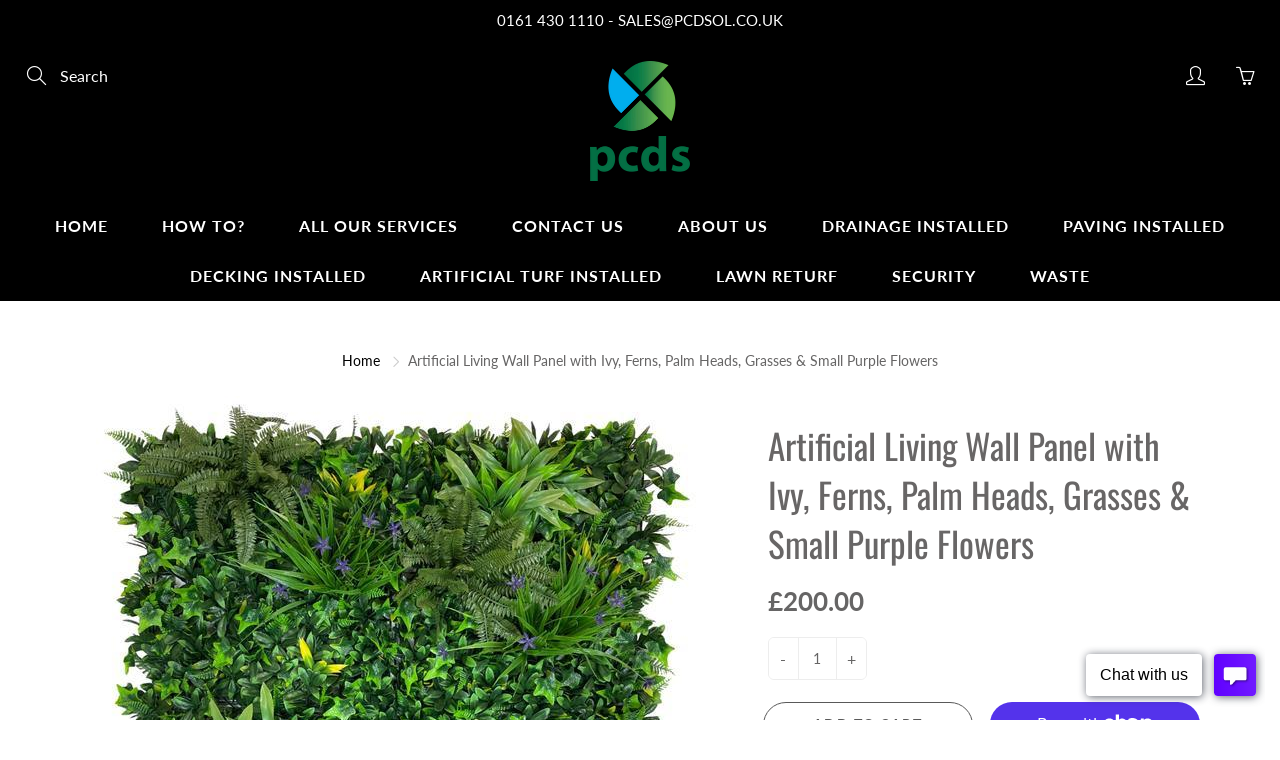

--- FILE ---
content_type: text/css
request_url: https://pcdsol.co.uk/cdn/shop/t/6/assets/styles.scss.css?v=12388587525801343671759259599
body_size: 40725
content:
@font-face{font-family:Oswald;font-weight:400;font-style:normal;src:url(//pcdsol.co.uk/cdn/fonts/oswald/oswald_n4.7760ed7a63e536050f64bb0607ff70ce07a480bd.woff2?h1=cGNkc29sLmNvLnVr&h2=cGNkc29sLmFjY291bnQubXlzaG9waWZ5LmNvbQ&hmac=34a7728f96c2e0ce5fe398c516b62ecfdc3e5ddbf2febac4d04e96ef68472c1a) format("woff2"),url(//pcdsol.co.uk/cdn/fonts/oswald/oswald_n4.ae5e497f60fc686568afe76e9ff1872693c533e9.woff?h1=cGNkc29sLmNvLnVr&h2=cGNkc29sLmFjY291bnQubXlzaG9waWZ5LmNvbQ&hmac=5d490ab3732d41795c884592efb09d0f809902c4265e77270c7b857161956712) format("woff")}@font-face{font-family:Lato;font-weight:400;font-style:normal;src:url(//pcdsol.co.uk/cdn/fonts/lato/lato_n4.c3b93d431f0091c8be23185e15c9d1fee1e971c5.woff2?h1=cGNkc29sLmNvLnVr&h2=cGNkc29sLmFjY291bnQubXlzaG9waWZ5LmNvbQ&hmac=d3e9faefb0edfc20d8b3cf452ee613e32b2651823de624962bee8835eb2d0982) format("woff2"),url(//pcdsol.co.uk/cdn/fonts/lato/lato_n4.d5c00c781efb195594fd2fd4ad04f7882949e327.woff?h1=cGNkc29sLmNvLnVr&h2=cGNkc29sLmFjY291bnQubXlzaG9waWZ5LmNvbQ&hmac=37b07bb7181d469ec2ae728ec9f45e01559c05d02fdad61e08f5bae57e93b1c8) format("woff")}@font-face{font-family:Oswald;font-weight:700;font-style:normal;src:url(//pcdsol.co.uk/cdn/fonts/oswald/oswald_n7.b3ba3d6f1b341d51018e3cfba146932b55221727.woff2?h1=cGNkc29sLmNvLnVr&h2=cGNkc29sLmFjY291bnQubXlzaG9waWZ5LmNvbQ&hmac=cccfd5df41ab126a5517f23e475af8b9106b46fe80aa042a7b6e175a35556834) format("woff2"),url(//pcdsol.co.uk/cdn/fonts/oswald/oswald_n7.6cec6bed2bb070310ad90e19ea7a56b65fd83c0b.woff?h1=cGNkc29sLmNvLnVr&h2=cGNkc29sLmFjY291bnQubXlzaG9waWZ5LmNvbQ&hmac=11ad35777adbfd166b9c763bccbe04a55136c260bda8c82769c75e4c2544c2ed) format("woff")}@font-face{font-family:Lato;font-weight:700;font-style:normal;src:url(//pcdsol.co.uk/cdn/fonts/lato/lato_n7.900f219bc7337bc57a7a2151983f0a4a4d9d5dcf.woff2?h1=cGNkc29sLmNvLnVr&h2=cGNkc29sLmFjY291bnQubXlzaG9waWZ5LmNvbQ&hmac=c09390903c199e93e5c4b1f6ba8e95604654b23ca4caab5122ca2eeacaed953f) format("woff2"),url(//pcdsol.co.uk/cdn/fonts/lato/lato_n7.a55c60751adcc35be7c4f8a0313f9698598612ee.woff?h1=cGNkc29sLmNvLnVr&h2=cGNkc29sLmFjY291bnQubXlzaG9waWZ5LmNvbQ&hmac=429e3fe0c84aa34d676fb3e5f2fd7985a431846cdc6103d0537587ae06071605) format("woff")}@font-face{font-family:Lato;font-weight:400;font-style:italic;src:url(//pcdsol.co.uk/cdn/fonts/lato/lato_i4.09c847adc47c2fefc3368f2e241a3712168bc4b6.woff2?h1=cGNkc29sLmNvLnVr&h2=cGNkc29sLmFjY291bnQubXlzaG9waWZ5LmNvbQ&hmac=a560011a4fa4e586a6ad29a967a1942f13e1cc081e02548b0ca71c28e4df3a60) format("woff2"),url(//pcdsol.co.uk/cdn/fonts/lato/lato_i4.3c7d9eb6c1b0a2bf62d892c3ee4582b016d0f30c.woff?h1=cGNkc29sLmNvLnVr&h2=cGNkc29sLmFjY291bnQubXlzaG9waWZ5LmNvbQ&hmac=68c2aded243fbc8b8f36284dfb99b99300a59a606de6b2426a22558f430c811a) format("woff")}@font-face{font-family:Lato;font-weight:700;font-style:italic;src:url(//pcdsol.co.uk/cdn/fonts/lato/lato_i7.16ba75868b37083a879b8dd9f2be44e067dfbf92.woff2?h1=cGNkc29sLmNvLnVr&h2=cGNkc29sLmFjY291bnQubXlzaG9waWZ5LmNvbQ&hmac=5ec1cd83d4d3b27ad1c28c943f6bafc2f96461b8be642facb2b991a7e6f47b1a) format("woff2"),url(//pcdsol.co.uk/cdn/fonts/lato/lato_i7.4c07c2b3b7e64ab516aa2f2081d2bb0366b9dce8.woff?h1=cGNkc29sLmNvLnVr&h2=cGNkc29sLmFjY291bnQubXlzaG9waWZ5LmNvbQ&hmac=7164f2be7f80ef200020d915aaeb88118829590b9c4873742b29d121f74d7cee) format("woff")}.-box-shadow{box-shadow:0 15px 18px #00000012}.bg-svg{position:absolute;top:50%;left:50%;max-width:100%;max-height:100%;transform:translate(-50%,-50%);fill:#fff;opacity:.64}.bg-svg-holder{position:relative;height:100%;width:100%;background:#000}.text-primary{color:#000}.resp-tabs-list li{font-weight:600;font-size:16px;display:inline-block;padding:13px 15px;margin:0 4px 4px 0;list-style:none;cursor:pointer;float:left}.product-item-caption-desc .resp-tabs-list li{padding:13px 15px}.resp-tabs-list li i,.resp-tabs-container i{padding-right:10px}.resp-tabs-container{padding:0;background-color:#fff;clear:left}h2.resp-accordion{cursor:pointer;padding:5px;display:none}.resp-tab-content{display:none;padding:15px}.resp-tab-active{border:1px solid #c1c1c1!important;border-bottom:none;margin-bottom:-1px!important;padding:12px 14px 14px!important;border-top:4px solid!important;border-bottom:0px #fff solid!important}.resp-tab-active{border-bottom:none;background-color:#fff}.resp-content-active,.resp-accordion-active{display:block}.resp-tab-content{border:1px solid #c1c1c1;border-top-color:#c1c1c1}h2.resp-accordion{font-size:15px;border:1px solid #c1c1c1;border-top:0px solid #c1c1c1;margin:0;padding:10px 15px;font-weight:700}h2.resp-tab-active{border-bottom:0px solid #c1c1c1!important;margin-bottom:0!important;padding:10px 15px!important}h2.resp-tab-title:last-child{border-bottom:12px solid #c1c1c1!important;background:#00f}.resp-vtabs ul.resp-tabs-list{float:left;width:30%}.resp-vtabs .resp-tabs-list li{display:block;padding:15px!important;margin:0 0 4px;cursor:pointer;float:none}.resp-vtabs .resp-tabs-container{padding:0;background-color:#fff;border:1px solid #c1c1c1;float:left;width:68%;min-height:250px;border-radius:4px;clear:none}.resp-vtabs .resp-tab-content{border:none;word-wrap:break-word}.resp-vtabs li.resp-tab-active{position:relative;z-index:1;margin-right:-1px!important;padding:14px 15px 15px 14px!important;border-top:1px solid;border:1px solid #c1c1c1!important;border-left:4px solid #c1c1c1!important;margin-bottom:4px!important;border-right:1px #FFF solid!important}.resp-arrow{width:0;height:0;float:right;margin-top:3px;border-left:6px solid transparent;border-right:6px solid transparent;border-top:12px solid #c1c1c1}h2.resp-tab-active span.resp-arrow{border:none;border-left:6px solid transparent;border-right:6px solid transparent;border-bottom:12px solid #333}h2.resp-tab-active{background:#dbdbdb}.resp-easy-accordion h2.resp-accordion{display:block}.resp-easy-accordion .resp-tab-content{border:1px solid #c1c1c1}.resp-easy-accordion .resp-tab-content:last-child{border-bottom:1px solid #c1c1c1}.resp-jfit{width:100%;margin:0}.resp-tab-content-active{display:block}h2.resp-accordion:first-child{border-top:1px solid #c1c1c1}@media only screen and (max-width: 768px){ul.resp-tabs-list{display:none}h2.resp-accordion{display:block}.resp-vtabs .resp-tab-content{border:1px solid #C1C1C1}.resp-vtabs .resp-tabs-container{border:none;float:none;width:100%;min-height:100px;clear:none}.resp-accordion-closed{display:none!important}.resp-vtabs .resp-tab-content:last-child{border-bottom:1px solid #c1c1c1!important}}.mfp-bg{top:0;left:0;width:100%;height:100%;z-index:10000;overflow:hidden;position:fixed;background:#0b0b0b;opacity:.8;-ms-filter:"progid:DXImageTransform.Microsoft.Alpha(Opacity=80)";filter:alpha(opacity=80)}.mfp-wrap{top:0;left:0;width:100%;height:100%;z-index:10001;position:fixed;outline:none!important;-webkit-backface-visibility:hidden;-moz-backface-visibility:hidden;-ms-backface-visibility:hidden;backface-visibility:hidden}.mfp-container{text-align:center;position:absolute;width:100%;height:100%;left:0;top:0;-webkit-box-sizing:border-box;-moz-box-sizing:border-box;box-sizing:border-box}.mfp-container:before{content:"";display:inline-block;height:100%;vertical-align:middle}.mfp-align-top .mfp-container:before{display:none}.mfp-content{position:relative;display:inline-block;vertical-align:middle;margin:0 auto;text-align:left;z-index:1045;height:100%}.modal-popup.error{position:absolute;left:50%;top:40%;transform:translate(-50%,-40%)!important;text-align:center;width:100%}.mfp-inline-holder .mfp-content,.mfp-ajax-holder .mfp-content{width:100%;cursor:auto}.mfp-ajax-cur{cursor:progress}.mfp-zoom-out-cur,.mfp-zoom-out-cur .mfp-image-holder .mfp-close{cursor:zoom-out}.mfp-zoom{cursor:zoom-in}.mfp-auto-cursor .mfp-content{cursor:auto}.mfp-counter{-webkit-user-select:none;-moz-user-select:none;-ms-user-select:none;user-select:none}.mfp-loading.mfp-figure{display:none}.mfp-hide{display:none!important}.mfp-preloader{color:#ccc;position:absolute;top:50%;width:auto;text-align:center;margin-top:-.8em;left:8px;right:8px;z-index:1044}.mfp-preloader a{color:#ccc}.mfp-preloader a:hover{color:#fff}.mfp-s-ready .mfp-preloader,.mfp-s-error .mfp-content{display:none}button.mfp-close,button.mfp-arrow{overflow:visible;cursor:pointer;background:transparent;border:0;-webkit-appearance:none;-moz-appearance:none;appearance:none;display:block;padding:0;z-index:1046}button::-moz-focus-inner{padding:0;margin:0}.mfp-close{position:absolute;right:46px;top:48px;width:32px;height:32px;opacity:.64;display:block;transition:.3s}.mfp-close:before,.mfp-close:after{top:0;position:absolute;left:15px;content:"";height:33px;width:2px;background-color:#333}.mfp-close:before{transform:rotate(45deg)}.mfp-close:after{transform:rotate(-45deg)}.mfp-close:hover,.mfp-close:focus{opacity:1;-ms-filter:none;filter:none}.mfp-close-btn-in .mfp-close{color:#333}.mfp-image-holder .mfp-close,.mfp-iframe-holder .mfp-close{color:#fff;right:-6px;text-align:right;padding-right:6px;width:100%}.mfp-counter{position:absolute;top:0;right:0;color:#ccc;font-size:12px;line-height:18px}.mfp-arrow{position:absolute;opacity:.65;-ms-filter:"progid:DXImageTransform.Microsoft.Alpha(Opacity=65)";filter:alpha(opacity=65);margin:-55px 0 0;top:50%;padding:0;width:90px;height:110px;-webkit-tap-highlight-color:rgba(0,0,0,0)}.mfp-arrow:active{margin-top:-54px}.mfp-arrow:hover,.mfp-arrow:focus{opacity:1;-ms-filter:none;filter:none}.mfp-arrow:before,.mfp-arrow:after,.mfp-arrow .mfp-b,.mfp-arrow .mfp-a{content:"";display:block;width:0;height:0;position:absolute;left:0;top:0;margin-top:35px;margin-left:35px;border:solid transparent}.mfp-arrow:after,.mfp-arrow .mfp-a{border-top-width:13px;border-bottom-width:13px;top:8px}.mfp-arrow:before,.mfp-arrow .mfp-a{border-top-width:21px;border-bottom-width:21px}.mfp-arrow-left{left:0}.mfp-arrow-left:after,.mfp-arrow-left .mfp-a{border-right:17px solid #fff;margin-left:31px}.mfp-arrow-left:before,.mfp-arrow-left .mfp-b{margin-left:25px}.mfp-arrow-right{right:0}.mfp-arrow-right:after,.mfp-arrow-right .mfp-a{border-left:17px solid #fff;margin-left:39px}.mfp-iframe-holder{padding-top:40px;padding-bottom:40px}.mfp-iframe-holder .mfp-content{line-height:0;width:80%;height:auto}.mfp-iframe-scaler{width:100%;height:0;overflow:hidden;padding-top:56.25%}.mfp-iframe-scaler iframe{position:absolute;display:block;top:0;left:0;width:100%;height:100%;-webkit-box-shadow:0 0 8px rgba(0,0,0,.4);box-shadow:0 0 8px #0006;background:#000}.mfp-iframe-holder .mfp-close{top:-40px}img.mfp-img{width:auto;max-width:100%;height:auto;display:block;line-height:0;-webkit-box-sizing:border-box;-moz-box-sizing:border-box;box-sizing:border-box;padding:40px 0;margin:0 auto}.mfp-figure{line-height:0}.mfp-figure:after{content:"";position:absolute;left:0;top:40px;bottom:40px;display:block;right:0;width:auto;height:auto;z-index:-1;-webkit-box-shadow:0 0 8px rgba(0,0,0,.4);box-shadow:0 0 8px #0006;background:#444}.mfp-bottom-bar{margin-top:-36px;position:absolute;top:100%;left:0;width:100%;cursor:auto}.mfp-title{text-align:left;line-height:18px;color:#f3f3f3;word-break:break-word;padding-right:36px}.mfp-figure small{color:#bdbdbd;display:block;font-size:12px;line-height:14px}.mfp-image-holder .mfp-content{max-width:100%}.mfp-gallery .mfp-image-holder .mfp-figure{cursor:pointer}.mfp-fade.mfp-bg{opacity:0;-ms-filter:"progid:DXImageTransform.Microsoft.Alpha(Opacity=0)";filter:alpha(opacity=0);-webkit-transition:all .15s ease-out;-moz-transition:all .15s ease-out;-o-transition:all .15s ease-out;-ms-transition:all .15s ease-out;transition:all .15s ease-out}.mfp-fade.mfp-bg.mfp-ready{opacity:.8;-ms-filter:"progid:DXImageTransform.Microsoft.Alpha(Opacity=80)";filter:alpha(opacity=80)}.mfp-fade.mfp-bg.mfp-removing{opacity:0;-ms-filter:"progid:DXImageTransform.Microsoft.Alpha(Opacity=0)";filter:alpha(opacity=0)}.mfp-fade.mfp-wrap .mfp-content{opacity:0;-ms-filter:"progid:DXImageTransform.Microsoft.Alpha(Opacity=0)";filter:alpha(opacity=0);-webkit-transition:all .15s ease-out;-moz-transition:all .15s ease-out;-o-transition:all .15s ease-out;-ms-transition:all .15s ease-out;transition:all .15s ease-out}.mfp-fade.mfp-wrap.mfp-ready .mfp-content{opacity:1;-ms-filter:none;filter:none}.mfp-fade.mfp-wrap.mfp-removing .mfp-content{opacity:0;-ms-filter:"progid:DXImageTransform.Microsoft.Alpha(Opacity=0)";filter:alpha(opacity=0)}.mfp-zoom-in .mfp-with-anim{opacity:0;-ms-filter:"progid:DXImageTransform.Microsoft.Alpha(Opacity=0)";filter:alpha(opacity=0);-webkit-transition:all .2s ease-in-out;-moz-transition:all .2s ease-in-out;-o-transition:all .2s ease-in-out;-ms-transition:all .2s ease-in-out;transition:all .2s ease-in-out;-webkit-transform:scale(.8);-moz-transform:scale(.8);-o-transform:scale(.8);-ms-transform:scale(.8);transform:scale(.8)}.mfp-zoom-in.mfp-bg{opacity:0;-ms-filter:"progid:DXImageTransform.Microsoft.Alpha(Opacity=0)";filter:alpha(opacity=0);-webkit-transition:all .3s ease-out;-moz-transition:all .3s ease-out;-o-transition:all .3s ease-out;-ms-transition:all .3s ease-out;transition:all .3s ease-out}.mfp-zoom-in.mfp-ready .mfp-with-anim{opacity:1;-ms-filter:none;filter:none;-webkit-transform:scale(1);-moz-transform:scale(1);-o-transform:scale(1);-ms-transform:scale(1);transform:scale(1)}.mfp-zoom-in.mfp-ready.mfp-bg{opacity:.8;-ms-filter:"progid:DXImageTransform.Microsoft.Alpha(Opacity=80)";filter:alpha(opacity=80)}.mfp-zoom-in.mfp-removing .mfp-with-anim{-webkit-transform:scale(.8);-moz-transform:scale(.8);-o-transform:scale(.8);-ms-transform:scale(.8);transform:scale(.8);opacity:0;-ms-filter:"progid:DXImageTransform.Microsoft.Alpha(Opacity=0)";filter:alpha(opacity=0)}.mfp-zoom-in.mfp-removing.mfp-bg{opacity:0;-ms-filter:"progid:DXImageTransform.Microsoft.Alpha(Opacity=0)";filter:alpha(opacity=0)}.mfp-newspaper .mfp-with-anim{opacity:0;-ms-filter:"progid:DXImageTransform.Microsoft.Alpha(Opacity=0)";filter:alpha(opacity=0);-webkit-transition:all .2s ease-in-out;-moz-transition:all .2s ease-in-out;-o-transition:all .2s ease-in-out;-ms-transition:all .2s ease-in-out;transition:all .2s ease-in-out;-webkit-transform:scale(0) rotate(500deg);-moz-transform:scale(0) rotate(500deg);-o-transform:scale(0) rotate(500deg);-ms-transform:scale(0) rotate(500deg);transform:scale(0) rotate(500deg)}.mfp-newspaper.mfp-bg{opacity:0;-ms-filter:"progid:DXImageTransform.Microsoft.Alpha(Opacity=0)";filter:alpha(opacity=0);-webkit-transition:.5s;-moz-transition:.5s;-o-transition:.5s;-ms-transition:.5s;transition:.5s}.mfp-newspaper.mfp-ready .mfp-with-anim{opacity:1;-ms-filter:none;filter:none;-webkit-transform:scale(1) rotate(0deg);-moz-transform:scale(1) rotate(0deg);-o-transform:scale(1) rotate(0deg);-ms-transform:scale(1) rotate(0deg);transform:scale(1) rotate(0)}.mfp-newspaper.mfp-ready.mfp-bg{opacity:.8;-ms-filter:"progid:DXImageTransform.Microsoft.Alpha(Opacity=80)";filter:alpha(opacity=80)}.mfp-newspaper.mfp-removing .mfp-with-anim{-webkit-transform:scale(0) rotate(500deg);-moz-transform:scale(0) rotate(500deg);-o-transform:scale(0) rotate(500deg);-ms-transform:scale(0) rotate(500deg);transform:scale(0) rotate(500deg);opacity:0;-ms-filter:"progid:DXImageTransform.Microsoft.Alpha(Opacity=0)";filter:alpha(opacity=0)}.mfp-newspaper.mfp-removing.mfp-bg{opacity:0;-ms-filter:"progid:DXImageTransform.Microsoft.Alpha(Opacity=0)";filter:alpha(opacity=0)}.mfp-move-horizontal .mfp-with-anim{opacity:0;-ms-filter:"progid:DXImageTransform.Microsoft.Alpha(Opacity=0)";filter:alpha(opacity=0);-webkit-transition:.3s;-moz-transition:.3s;-o-transition:.3s;-ms-transition:.3s;transition:.3s;-webkit-transform:translateX(-50px);-moz-transform:translateX(-50px);-o-transform:translateX(-50px);-ms-transform:translateX(-50px);transform:translate(-50px)}.mfp-move-horizontal.mfp-bg{opacity:0;-ms-filter:"progid:DXImageTransform.Microsoft.Alpha(Opacity=0)";filter:alpha(opacity=0);-webkit-transition:.3s;-moz-transition:.3s;-o-transition:.3s;-ms-transition:.3s;transition:.3s}.mfp-move-horizontal.mfp-ready .mfp-with-anim{opacity:1;-ms-filter:none;filter:none;-webkit-transform:translateX(0);-moz-transform:translateX(0);-o-transform:translateX(0);-ms-transform:translateX(0);transform:translate(0)}.mfp-move-horizontal.mfp-ready.mfp-bg{opacity:.8;-ms-filter:"progid:DXImageTransform.Microsoft.Alpha(Opacity=80)";filter:alpha(opacity=80)}.mfp-move-horizontal.mfp-removing .mfp-with-anim{-webkit-transform:translateX(50px);-moz-transform:translateX(50px);-o-transform:translateX(50px);-ms-transform:translateX(50px);transform:translate(50px);opacity:0;-ms-filter:"progid:DXImageTransform.Microsoft.Alpha(Opacity=0)";filter:alpha(opacity=0)}.mfp-move-horizontal.mfp-removing.mfp-bg{opacity:0;-ms-filter:"progid:DXImageTransform.Microsoft.Alpha(Opacity=0)";filter:alpha(opacity=0)}.mfp-move-from-top .mfp-content{vertical-align:top}.mfp-move-from-top .mfp-with-anim{opacity:0;-ms-filter:"progid:DXImageTransform.Microsoft.Alpha(Opacity=0)";filter:alpha(opacity=0);-webkit-transition:.2s;-moz-transition:.2s;-o-transition:.2s;-ms-transition:.2s;transition:.2s;-webkit-transform:translateY(-100px);-moz-transform:translateY(-100px);-o-transform:translateY(-100px);-ms-transform:translateY(-100px);transform:translateY(-100px)}.mfp-move-from-top.mfp-bg{opacity:0;-ms-filter:"progid:DXImageTransform.Microsoft.Alpha(Opacity=0)";filter:alpha(opacity=0);-webkit-transition:.2s;-moz-transition:.2s;-o-transition:.2s;-ms-transition:.2s;transition:.2s}.mfp-move-from-top.mfp-ready .mfp-with-anim{opacity:1;-ms-filter:none;filter:none;-webkit-transform:translateY(0);-moz-transform:translateY(0);-o-transform:translateY(0);-ms-transform:translateY(0);transform:translateY(0)}.mfp-move-from-top.mfp-ready.mfp-bg{opacity:.8;-ms-filter:"progid:DXImageTransform.Microsoft.Alpha(Opacity=100)";filter:alpha(opacity=100)}.mfp-move-from-top.mfp-removing .mfp-with-anim{-webkit-transform:translateY(-50px);-moz-transform:translateY(-50px);-o-transform:translateY(-50px);-ms-transform:translateY(-50px);transform:translateY(-50px);opacity:0;-ms-filter:"progid:DXImageTransform.Microsoft.Alpha(Opacity=0)";filter:alpha(opacity=0)}.mfp-move-from-top.mfp-removing.mfp-bg{opacity:0;-ms-filter:"progid:DXImageTransform.Microsoft.Alpha(Opacity=0)";filter:alpha(opacity=0)}.mfp-3d-unfold .mfp-content{-webkit-perspective:2000px;-moz-perspective:2000px;-ms-perspective:2000px;perspective:2000px}.mfp-3d-unfold .mfp-with-anim{opacity:0;-ms-filter:"progid:DXImageTransform.Microsoft.Alpha(Opacity=0)";filter:alpha(opacity=0);-webkit-transition:.3s ease-in-out;-moz-transition:.3s ease-in-out;-o-transition:.3s ease-in-out;-ms-transition:.3s ease-in-out;transition:.3s ease-in-out;-webkit-transform-style:preserve-3d;-moz-transform-style:preserve-3d;-o-transform-style:preserve-3d;-ms-transform-style:preserve-3d;transform-style:preserve-3d;-webkit-transform:rotateY(-60deg);-moz-transform:rotateY(-60deg);-o-transform:rotateY(-60deg);-ms-transform:rotateY(-60deg);transform:rotateY(-60deg)}.mfp-3d-unfold.mfp-bg{opacity:0;-ms-filter:"progid:DXImageTransform.Microsoft.Alpha(Opacity=0)";filter:alpha(opacity=0);-webkit-transition:.5s;-moz-transition:.5s;-o-transition:.5s;-ms-transition:.5s;transition:.5s}.mfp-3d-unfold.mfp-ready .mfp-with-anim{opacity:1;-ms-filter:none;filter:none;-webkit-transform:rotateY(0deg);-moz-transform:rotateY(0deg);-o-transform:rotateY(0deg);-ms-transform:rotateY(0deg);transform:rotateY(0)}.mfp-3d-unfold.mfp-ready.mfp-bg{opacity:.8;-ms-filter:"progid:DXImageTransform.Microsoft.Alpha(Opacity=80)";filter:alpha(opacity=80)}.mfp-3d-unfold.mfp-removing .mfp-with-anim{-webkit-transform:rotateY(60deg);-moz-transform:rotateY(60deg);-o-transform:rotateY(60deg);-ms-transform:rotateY(60deg);transform:rotateY(60deg);opacity:0;-ms-filter:"progid:DXImageTransform.Microsoft.Alpha(Opacity=0)";filter:alpha(opacity=0)}.mfp-3d-unfold.mfp-bg{opacity:0;-ms-filter:"progid:DXImageTransform.Microsoft.Alpha(Opacity=0)";filter:alpha(opacity=0)}.mfp-zoom-out .mfp-with-anim{opacity:0;-ms-filter:"progid:DXImageTransform.Microsoft.Alpha(Opacity=0)";filter:alpha(opacity=0);-webkit-transition:.3s ease-in-out;-moz-transition:.3s ease-in-out;-o-transition:.3s ease-in-out;-ms-transition:.3s ease-in-out;transition:.3s ease-in-out;-webkit-transform:scale(1.3);-moz-transform:scale(1.3);-o-transform:scale(1.3);-ms-transform:scale(1.3);transform:scale(1.3)}.mfp-zoom-out.mfp-bg{opacity:0;-ms-filter:"progid:DXImageTransform.Microsoft.Alpha(Opacity=0)";filter:alpha(opacity=0);-webkit-transition:.3s ease-out;-moz-transition:.3s ease-out;-o-transition:.3s ease-out;-ms-transition:.3s ease-out;transition:.3s ease-out}.mfp-zoom-out.mfp-ready .mfp-with-anim{opacity:1;-ms-filter:none;filter:none;-webkit-transform:scale(1);-moz-transform:scale(1);-o-transform:scale(1);-ms-transform:scale(1);transform:scale(1)}.mfp-zoom-out.mfp-ready.mfp-bg{opacity:.8;-ms-filter:"progid:DXImageTransform.Microsoft.Alpha(Opacity=80)";filter:alpha(opacity=80)}.mfp-zoom-out.mfp-removing .mfp-with-anim{-webkit-transform:scale(1.3);-moz-transform:scale(1.3);-o-transform:scale(1.3);-ms-transform:scale(1.3);transform:scale(1.3);opacity:0;-ms-filter:"progid:DXImageTransform.Microsoft.Alpha(Opacity=0)";filter:alpha(opacity=0)}.mfp-zoom-out.mfp-removing.mfp-bg{opacity:0;-ms-filter:"progid:DXImageTransform.Microsoft.Alpha(Opacity=0)";filter:alpha(opacity=0)}.mfp-dialog{background:#fff;padding:20px;text-align:left;max-width:400px;margin:40px auto;position:relative}.mfp-search-dialog{width:100%;height:250px!important}@media (max-width: 992px){.mfp-search-dialog{height:150px!important}.mfp-search-dialog .full-center{position:relative!important}}.mfp-dialog-full{margin:0;max-width:none;padding:0;overflow:auto}.mfp-dialog-full::-webkit-scrollbar{width:7px;background-color:#e6e6e6}.mfp-dialog-full::-webkit-scrollbar-thumb{background-color:gray}.mfp-dialog-full::-webkit-scrollbar-thumb:hover{background-color:#666}.mfp-dialog-full::-webkit-scrollbar-thumb:active{background-color:#4d4d4d}.mfp-dialog-full::-webkit-scrollbar-track{background-color:#4d4d4d}.mfp-subscribe-dialog{max-width:800px;padding:0}.mfp-subscribe-dialog .widget-title{margin-bottom:10px}.mfp-subscribe-dialog .mfp-close{color:#fff;opacity:1;-ms-filter:none;filter:none}.subscribe-dialog-inner{padding:20px 30px}.subscribe-dialog-bg{height:410px}.mfp-dialog-nav{color:#fff;background:none;margin:0;min-height:100vh;max-width:none}.mfp-dialog-nav .mfp-close{outline:none!important;color:#fff;font-size:60px;font-weight:100}.mfp-dialog-nav-container{margin-left:0}.mfp-dialog-product{max-width:960px;padding:0;margin:0 auto}.pushy::-webkit-scrollbar{width:3px}.pushy::-webkit-scrollbar-thumb{background-color:#fff}.pushy::-webkit-scrollbar-tack{background-color:#fff}.pushy-left{-webkit-transform:translate(-300px,0);-moz-transform:translate(-300px,0);-o-transform:translate(-300px,0);-ms-transform:translate(-300px,0);transform:translate(-300px);-webkit-transform:translate3d(-300px,0,0);-moz-transform:translate3d(-300px,0,0);-o-transform:translate3d(-300px,0,0);-ms-transform:translate3d(-300px,0,0);transform:translate3d(-300px,0,0)}.pushy-open{-webkit-transform:translate(0,0);-moz-transform:translate(0,0);-o-transform:translate(0,0);-ms-transform:translate(0,0);transform:translate(0);-webkit-transform:translate3d(0,0,0);-moz-transform:translate3d(0,0,0);-o-transform:translate3d(0,0,0);-ms-transform:translate3d(0,0,0);transform:translateZ(0)}.container-push,.push-push{-webkit-transform:translate(300px,0);-moz-transform:translate(300px,0);-o-transform:translate(300px,0);-ms-transform:translate(300px,0);transform:translate(300px);-webkit-transform:translate3d(300px,0,0);-moz-transform:translate3d(300px,0,0);-o-transform:translate3d(300px,0,0);-ms-transform:translate3d(300px,0,0);transform:translate3d(300px,0,0)}html.pushy-active{overflow:hidden}.pushy,#container,.push,.notification-bar,.nav-main-logo,.nav-standard,.nav-container-float{-webkit-transition:-webkit-transform .2s cubic-bezier(.16,.68,.43,.99);-moz-transition:-moz-transform .2s cubic-bezier(.16,.68,.43,.99);-o-transition:-o-transform .2s cubic-bezier(.16,.68,.43,.99);-ms-transition:-ms-transform .2s cubic-bezier(.16,.68,.43,.99);transition:transform .2s cubic-bezier(.16,.68,.43,.99)}.notification-bar.container-push,.full-logo-size.container-push{z-index:0}.site-overlay{display:none}.pushy-active .site-overlay{display:block;position:fixed;top:-500px;right:0;bottom:0;left:0;z-index:9997;background-color:#00000080;-webkit-animation:fade .5s;-moz-animation:fade .5s;-o-animation:fade .5s;-ms-animation:fade .5s;animation:fade .5s}.pushy-inner{position:relative;height:auto;min-height:100%}body{font-size:16px;padding:0!important}body,input,textarea,button,select{font-family:Lato,sans-serif;font-style:normal;font-weight:400}h1,h2,h3,h4,h5,h6{margin-top:0;font-family:Oswald,sans-serif;font-style:normal;font-weight:400}h1{font-size:35px}h2{font-size:26px}h3{font-size:20px}h4{font-size:17px}h5{font-size:15px}h6{font-size:14px}a,a:hover{color:#000}.block-title{color:#686666;background:#fff;margin:0;z-index:99;position:relative;text-align:center;margin-bottom:64px!important;text-transform:uppercase;font-size:30px;letter-spacing:1.6px}@media (max-width: 767px){.block-title{padding:40px 30px 15px;margin-bottom:40px!important}}.block-title:after{content:"";width:100%;height:1px;display:block;display:none;position:absolute;max-width:80px;opacity:.25;-ms-filter:"progid:DXImageTransform.Microsoft.Alpha(Opacity=15)";filter:alpha(opacity=15);left:50%;bottom:0;transform:translate(-50%);background:#686666}html,body{overflow-x:hidden;background:#fff;color:#666565;position:relative}.lazyload{display:none}.lazyload.visible_lazy{display:block}.lazyload:visible+div{opacity:0}.y-hid{overflow-y:hidden}a:focus{text-decoration:none}.global-wrapper{position:relative;overflow:hidden}@media (max-width: 992px){.mobile-hidden{display:none!important}}@media (min-width: 992px){.desktop-hidden{display:none!important}}@media (max-width: 767px){.mobile-hidden-sm{display:none!important}}@media (min-width: 768px){.desktop-hidden-sm{display:none!important}}.visually-hidden{display:none!important}.desktop-hidden .cart-modal-popup{position:relative}.nav-main{background:#000;width:52px;position:fixed;height:auto;z-index:9999;left:15px;top:15px;border:1px solid #ddd;-webkit-transition:-webkit-transform .3s cubic-bezier(.16,.68,.43,.99);-moz-transition:-moz-transform .3s cubic-bezier(.16,.68,.43,.99);-o-transition:-o-transform .3s cubic-bezier(.16,.68,.43,.99);-ms-transition:-ms-transform .3s cubic-bezier(.16,.68,.43,.99);transition:transform .3s}.nav-main .nav-currency-select{position:relative;width:50px;height:50px;border:none!important}.nav-main .nav-currency-select option{background:#fff}.nav-main-logo{display:flex;justify-content:center;position:absolute;left:0;right:0;margin-left:auto;margin-right:auto;color:#fff;font-weight:500;text-decoration:none!important;z-index:99}.nav-main-logo img{margin-left:60px;padding:12px;height:100%}.nav-main-logo:after{content:"\a";position:absolute;width:calc(100% - 60px);height:100%;top:0;left:0;background:#0006;opacity:0;margin-left:60px}.nav-main-logo.container-push:after{opacity:1}.nav-container-float.container-push{opacity:.4;pointer-events:none!important}.full-logo-size{left:0;-webkit-transform:none;-moz-transform:none;-o-transform:none;-ms-transform:none;transform:none}.logo-text{text-align:center;font-size:24px;background:transparent;text-decoration:none;color:#fff;width:100%;margin-bottom:0!important;line-height:1.4}.logo-text span{padding:12px;color:#fff}.logo-text a{color:#fff;text-decoration:none!important}.logo-text.nav-main-logo:after{opacity:0!important}.container-push.logo-text{opacity:.4;pointer-events:none!important}.container-push.logo-text span{pointer-events:none!important}.container-push.full-logo-size{-webkit-transform:translate(300px,0)!important;-moz-transform:translate(300px,0)!important;-o-transform:translate(300px,0)!important;-ms-transform:translate(300px,0)!important;transform:translate(300px)!important;-webkit-transform:translate3d(300px,0,0)!important;-moz-transform:translate3d(300px,0,0)!important;-o-transform:translate3d(300px,0,0)!important;-ms-transform:translate3d(300px,0,0)!important;transform:translate3d(300px,0,0)!important}@media (max-width: 992px){.nav-main-logo{z-index:999;text-align:center}}.nav-main-cart{line-height:1em!important;position:relative;padding:10px 0 0;width:60px;text-align:center;display:block;font-size:21px;outline:none!important}.nav-main-cart:hover{text-decoration:none}.nav-main-cart-inner{position:relative}.nav-main-cart-money{margin-top:1px;font-size:12px;display:block;opacity:.5;-ms-filter:"progid:DXImageTransform.Microsoft.Alpha(Opacity=50)";filter:alpha(opacity=50)}.nav-main-cart-amount{font-family:sans-serif;-webkit-box-shadow:0 1px 2px rgba(0,0,0,.5);box-shadow:0 1px 2px #00000080;position:absolute;font-size:10px;display:block;width:15px;height:15px;line-height:15px;-webkit-border-radius:50%;border-radius:50%;background:#000;color:#fff!important;top:7px;right:14px}.nav-main-list-actions{list-style:none;margin:0;padding:0}.nav-main-list-actions>li{border-bottom:1px solid #dddddd;max-height:51px}.nav-main-list-actions>li>a{display:flex;justify-content:center;align-items:center;flex-direction:column;width:100%;text-align:center;width:50px;min-height:50px;line-height:50px;font-size:18px;font-weight:700;color:#fff;outline:none!important}.nav-main-list-actions>li>a .lin{font-weight:700}.nav-main-list-actions>li>a:hover{text-decoration:none;color:#d9d9d9}.nav-bottom-area{position:absolute;left:0;bottom:0;width:100%;font-size:14px}.nav-main-social{list-style:none;margin:0;padding:0}.nav-main-social>li{display:inline-block;margin-right:10px;margin-top:5px}.nav-main-social>li .fa{text-align:center;color:#fff;display:block;height:30px;line-height:30px;width:30px;-webkit-border-radius:50%;border-radius:50%;-webkit-box-shadow:inset 0 0 0 1px #fff;box-shadow:inset 0 0 0 1px #fff;-webkit-transition:.3s;-moz-transition:.3s;-o-transition:.3s;-ms-transition:.3s;transition:.3s;opacity:.5;-ms-filter:"progid:DXImageTransform.Microsoft.Alpha(Opacity=50)";filter:alpha(opacity=50)}.nav-main-social>li .fa:hover{background:#fff;opacity:1;-ms-filter:none;filter:none;text-decoration:none;-webkit-box-shadow:inset 0 0 0 1px rgba(255,255,255,.01);box-shadow:inset 0 0 0 1px #ffffff03}.lin.lin-social-facebook:hover,.lin.lin-social-tumblr:hover{color:#46629e}.lin.lin-social-twitter:hover,.vimeo-square:hover,.vimeo-square:hover path{color:#55acee;fill:#55acee!important}.lin.lin-social-google:hover,.lin.lin-social-youtube:hover{color:#dd4b39}.lin.lin-social-pinterest:hover{color:#cd2129}.lin.lin-social-instagram:hover{color:#000}.modal-body .footer-main-standard-social-list>li>a{border:1px solid #262626;color:#262626}.modal-body .footer-main-standard-social-list>li>a.vimeo-square path{fill:#262626}.modal-body .lin.lin-social-facebook:hover,.modal-body .lin.lin-social-tumblr:hover{color:#46629e;border:1px solid #46629e}.modal-body .lin.lin-social-twitter:hover,.modal-body .vimeo-square:hover,.modal-body .vimeo-square:hover path{color:#55acee;border:1px solid #55acee;fill:#55acee!important}.modal-body .lin.lin-social-google:hover,.modal-body .lin.lin-social-youtube:hover{color:#dd4b39;border:1px solid #dd4b39}.modal-body .lin.lin-social-pinterest:hover{color:#cd2129;border:1px solid #cd2129}.modal-body .lin.lin-social-instagram:hover{color:#000;border:1px solid #000}.nav-main-copy{margin-bottom:0;margin-top:15px;font-size:12px;font-weight:300;opacity:.65;-ms-filter:"progid:DXImageTransform.Microsoft.Alpha(Opacity=65)";filter:alpha(opacity=65);color:#fff;text-align:center}.nav-main-copy a{color:#fff}.nav-dialog-inner{position:absolute;top:50%;left:50%;-webkit-transform:translate(-50%,-50%);-moz-transform:translate(-50%,-50%);-o-transform:translate(-50%,-50%);-ms-transform:translate(-50%,-50%);transform:translate(-50%,-50%);width:50%}@media (max-width: 992px){.nav-dialog-inner{width:80%}}.nav-search-dialog-form{position:relative;font-size:30px;font-weight:300}@media (max-width: 992px){.nav-search-dialog-form{font-size:20px}.nav-search-dialog-form .nav-search-dialog-input{padding-right:30px}.nav-search-dialog-form .nav-search-dialog-submit{width:49px;height:49px;line-height:49px}}.nav-search-dialog-input{background:none;border:none;border-bottom:1px solid #fff;width:100%;padding:10px 62px 10px 0;outline:none!important}.nav-search-dialog-submit{position:absolute;top:0;right:0;display:block;width:62px;height:62px;line-height:62px;text-align:right}.nav-search-dialog-submit:hover{text-decoration:none}.nav-cart-dialog-title{margin-top:0;font-weight:100;text-align:center;margin-bottom:30px;padding:0}.nav-container{background:#000}.nav-container-float{position:absolute;left:0;z-index:3;width:100%;background:none}.nav-container-float.nav-sticky{background:#000!important;position:static}.nav-sticky{position:fixed!important;top:0;background:#000;z-index:10;width:100%;-webkit-animation:navSticky .5s;-moz-animation:navSticky .5s;-o-animation:navSticky .5s;-ms-animation:navSticky .5s;animation:navSticky .5s;box-shadow:0 5px 20px #0003}@media (max-width: 767px){.nav-sticky .nav-container-logo{display:none}}.nav-container-logo{display:table;margin:0 auto;padding:10px}.nav-container-logo>img{-webkit-transition:.3s;-moz-transition:.3s;-o-transition:.3s;-ms-transition:.3s;transition:.3s}@media (max-width: 772px){.nav-container-logo>img{max-width:100%!important;max-height:60px;width:auto!important}}.nav-sticky .nav-container-logo>img{max-height:35px;width:auto!important}.nav-container-inner{position:relative;height:100%}.nav-container-control-left,.nav-container-control-right{position:absolute;top:10px;left:30px}@media (max-width: 767px){.nav-container-control-left,.nav-container-control-right{position:static;top:0;left:0;-webkit-transform:none;-moz-transform:none;-o-transform:none;-ms-transform:none;transform:none}}@media (max-width: 767px){.nav-container-control-left{float:left}.nav-container-controls{width:260px;margin:10px auto 15px;display:flex;justify-content:center}}.nav-container-action{width:30px;height:30px;line-height:30px;text-align:center;display:block;color:#fff;font-size:20px}.nav-container-action:hover{text-decoration:none;color:#d9d9d9;opacity:1;-ms-filter:none;filter:none}.nav-container-action:focus{color:#000!important;outline:none}.nav-container-actions{overflow:hidden;list-style:none;margin:0;padding:0}.nav-container-actions>li{float:left;margin-left:20px}.nav-container-control-right{left:auto;right:30px}.nav-standard-float{position:absolute;background:none;z-index:401;width:100%}.nav-standard-top-area{text-align:center;margin:10px 20px 20px;position:relative}.nav-standard-top-area-search{position:absolute;top:10px;left:0}.nav-standard-top-area-search-inner{position:relative;width:120px}.nav-standard-top-area-search-input{background:none;border:none;padding:4px 0 4px 40px;color:#fff;width:100%;display:block}@media (min-width: 992px){.nav-standard-top-area-search-input{min-width:250px}}.nav-standard-top-area-search-input:focus{outline:none}.nav-standard-top-area-search-input::-webkit-input-placeholder{color:#fff}.nav-standard-top-area-search-input::-moz-placeholder{color:#fff}.nav-standard-top-area-search-input:-moz-placeholder{color:#fff}.nav-standard-top-area-search-input:-ms-input-placeholder{color:#fff}.nav-standard-top-area-search-sumbit{font-size:19px;width:35px;height:30px;padding:0 7px;line-height:30px;display:block;text-align:left;position:absolute;top:0;left:0;color:#fff;background:transparent;border:none}.nav-standard-top-area-search-sumbit:hover{color:#d9d9d9;text-decoration:none;opacity:1}.nav-standard-logo{display:inline-block}.nav-standard-top-area-actions{position:absolute;right:0;top:10px;list-style:none;margin:0;padding:0;overlay:hidden}.nav-standard-top-area-actions>li{float:left;margin-left:20px}.nav-standard-top-area-actions>li>a{width:30px;height:30px;line-height:30px;text-align:center;color:#fff;font-size:19px}.nav-standard-top-area-actions>li>a:hover{opacity:1;-ms-filter:none;filter:none;text-transform:none;color:#fff}.navbar-standard{width:100%;text-align:center}.navbar-standard>li{float:none;display:inline-block}.navbar-standard>li>a{color:#fff;text-transform:uppercase;font-size:16px;letter-spacing:1px;font-weight:600;border-radius:6px;padding:15px 25px}@media all and (max-width: 767px){.navbar-standard>li>a{font-size:14px}}.navbar-standard>li>a:hover{background:transparent}.nav-standard-dark:not(.nav-sticky) .navbar-standard>li>a{border-radius:6px 6px 0 0}.navbar-standard>li[aria-haspopup=true]>a{border-radius:6px 6px 0 0}.nav-sticky .navbar-standard>li>a{border-radius:0!important}.nav-standard-float.-rel .navbar-standard>li>a{border-radius:6px 6px 0 0}.navbar-standard>li:hover>a,.navbar-standard>li[aria-expanded=true]>a{background:#000;color:#fff!important}.navbar-standard>li:hover>a .triangle-icon,.navbar-standard>li[aria-expanded=true]>a .triangle-icon{border-color:white transparent transparent transparent!important}@media (min-width: 992px){.navbar-standard .dropdown:hover>.dropdown-menu,.navbar-standard .dropdown:focus>.dropdown-menu{display:block;height:auto!important}}.navbar-standard .dropdown-menu{border:none;-webkit-border-radius:6px;border-radius:6px;padding:0}.navbar-standard .dropdown-menu>li>a{padding:15px 20px}.nav-mega-section{padding:30px 25px;width:100%;display:flex;justify-content:center}.nav-mega-section-title{text-transform:uppercase;font-size:16px;font-weight:600;margin-bottom:20px;letter-spacing:1px;font-family:Lato}.nav-mega-section-title a{color:#fff;text-decoration:none!important}.nav-mega-banner-wrap{border:none!important;position:relative}.nav-mega-nav-banner{position:absolute;top:0;left:0;display:block;height:100%;width:100%;-webkit-background-size:cover;-moz-background-size:cover;background-size:cover;background-position:center center;background-repeat:no-repeat}.nav-mega-section-list{list-style:none;margin:0 0 -7px;padding:0}.nav-mega-section-list>li{margin-bottom:7px}.nav-mega-section-list>li>a{font-size:14px;font-weight:400;color:#fff;opacity:.8}.nav-mega-section-list>li>a:hover,.nav-mega-section-list>li>a:focus{text-decoration:none;opacity:1;-ms-filter:none;filter:none}.nav-standard.nav-sticky{position:fixed;background:#000!important}.nav-standard.nav-sticky .nav-standard-top-area{display:none}.nav-standard.nav-sticky .nav-standard-nav-area-search,.nav-standard.nav-sticky .nav-standard-nav-area-actions{display:block}.nav-standard-nav-area{margin:0 20px;position:relative}.nav-standard-nav-area .nav-standard-top-area-actions,.nav-standard-nav-area form{display:none}.nav-standard-nav-area>.navbar-nav>li[aria-expanded=true]>ul{display:block!important;height:auto!important}.nav-standard-nav-area>.navbar-nav>li>a:focus{background:#000}.nav-standard.nav-sticky .nav-standard-nav-area .nav-standard-top-area-actions,.nav-standard.nav-sticky .nav-standard-nav-area form{display:block}.nav-currency-select{display:block;background:none;color:#fff;height:30px;padding-left:5px;border:1px solid #ffffff;opacity:1;cursor:pointer;font-size:15px}.nav-currency-select.-mob-nav{margin-top:15px;height:35px;width:100%}.nav-currency-select:hover{color:#fff;border:1px solid white}.nav-currency-select:focus{outline:none}.nav-currency-select option{color:#666565}.left_nav_icons_accordion .nav-currency-select{color:#fff;border:1px solid #ffffff}.left_nav_icons_accordion .nav-currency-select:hover{color:#d9d9d9;border:1px solid #d9d9d9}.left_nav_icons_accordion .nav-currency-select:focus{outline:none;color:#bbb!important}.left_nav_icons_accordion .nav-currency-select option{color:#666565}.left_nav_icons_accordion a:focus{color:#bbb!important}.table-shopping-cart{background:#fff;color:#666565;margin-bottom:30px;overflow:hidden;border-radius:6px;box-shadow:0 0 0 1px #f5f2eb}.table-shopping-cart>thead>tr>th,.table-shopping-cart>tbody>tr>th,.table-shopping-cart>tfoot>tr>th,.table-shopping-cart>thead>tr>td,.table-shopping-cart>tbody>tr>td,.table-shopping-cart>tfoot>tr>td{padding:20px 10px}.table-shopping-cart th{text-align:center;font-size:16px;color:#666565;font-weight:400;text-transform:uppercase}.table-shopping-cart>thead{background:#f5f2eb}.table-shopping-cart>thead>tr>th{border-bottom:none;font-weight:700;font-size:13px;letter-spacing:1px;opacity:.7}.table-shopping-cart>tbody>tr>td{vertical-align:middle;text-align:center;border:none}.table-shopping-cart>tbody>tr{border-bottom:1px solid #f5f2eb;position:relative}.table-shopping-cart>tbody>tr:last-child{border-bottom:none}.table-shopping-cart-item{margin-top:10px}.table-shopping-cart-item-title{font-weight:700;color:#686666;display:inline-block;text-decoration:none!important}.table-shopping-cart-item-title:hover{color:#000}.table-shopping-cart-item-variant{margin-top:3px;margin-bottom:0;opacity:.7;font-size:14px}.table-shopping-cart-item-price-total{font-weight:700;color:#686666}.cart__image{border-radius:4px;max-width:100px}.cart_remove{padding-left:15px!important;padding-right:15px!important}@media (max-width: 768px){.table-shopping-cart thead{display:none}.table-shopping-cart>tbody>tr>td{width:100%;border:none;text-align:center;padding:4px;display:block}.table-shopping-cart tr{border-bottom:1px solid #dddddd;padding:5px 0;display:block}.table-shopping-cart-title p{margin:0!important}.table-shopping-cart-qty{padding-bottom:8px!important}}.table-shopping-cart-price{text-align:center;margin-bottom:0}.table-shopping-remove{position:relative;width:18px;height:18px;opacity:.3;display:block;margin:0 auto}.table-shopping-remove:hover{opacity:1}.table-shopping-remove:before,.table-shopping-remove:after{position:absolute;left:8px;content:" ";height:19px;width:2px;background-color:#333}.table-shopping-remove:before{transform:rotate(45deg)}.table-shopping-remove:after{transform:rotate(-45deg)}@media (max-width: 768px){.table-shopping-remove{position:absolute;top:0;right:0;padding:20px;box-sizing:content-box}.table-shopping-remove:before,.table-shopping-remove:after{left:27px}}.table-shopping-cart-title a:hover{text-decoration:none}.table-shopping-cart-qty{width:23%}.table-shopping-cart-qty ul{list-style:none;margin:0;padding:0;text-align:center}.table-shopping-cart-qty ul>li{display:inline-block;margin:0 5px}.nav-cart-dialog-actions{list-style:none;margin:0;padding:0;text-align:center}.nav-cart-dialog-actions>li{display:inline-block;padding:0 7px}@media (max-width: 992px){.nav-cart-dialog-actions>li{display:block;margin-bottom:7px}.nav-cart-dialog-actions>li .btn{font-size:12px}}.main-content{position:relative;background:#fff;min-height:100vh}.main-content-left{margin-left:240px}.main-content-full{position:relative;background:#fff;min-height:100vh}.main-content-inner:not(.general-page){padding:30px 0;max-width:1000px}@media (max-width: 992px){.main-content-inner:not(.general-page){padding:30px 0}}.page-title{line-height:1em;font-weight:300;letter-spacing:1px;margin-bottom:50px}.page-header{height:auto;min-height:50px;-webkit-background-size:cover;-moz-background-size:cover;background-size:cover;background-position:center center;background-repeat:no-repeat;margin:0;padding:0;border:none;position:relative;text-align:center;z-index:11}.page-header-mask{position:absolute;top:0;left:0;width:100%;height:100%;background:#000;opacity:.5;-ms-filter:"progid:DXImageTransform.Microsoft.Alpha(Opacity=50)";filter:alpha(opacity=50);z-index:1}.page-header-inner{position:absolute;top:50%;left:50%;-webkit-transform:translate(-50%,-50%);-moz-transform:translate(-50%,-50%);-o-transform:translate(-50%,-50%);-ms-transform:translate(-50%,-50%);transform:translate(-50%,-50%);z-index:2}.page-header-inner-bottom{position:relative;display:flex;justify-content:center;align-items:center;height:auto;width:100%;flex-direction:column;z-index:2}.page-header-inner-bottom.page-title{margin:50px 0;position:relative}@media (max-width: 992px){.page-header-inner-bottom.page-title{margin:30px 0}}.page-header-title,.page-header-title-sm{line-height:1em;font-weight:400;letter-spacing:2px;margin:0;margin-bottom:15px!important;position:relative}.page-header-title.-bold,.page-header-title-sm.-bold{font-weight:700}.page-header-nb{color:#686666;padding-top:50px}.page-header-nb .article-meta{text-align:center}.page-header-nb .page-header-nav{margin:0;text-align:center}.page-header-nb .breadcrumb{margin-bottom:0}.page-header-title-nb{text-align:center;margin:0;font-size:45px;letter-spacing:3px}.page-header-title-nb.-bold{font-weight:700}.page-header-breadcrumb{background:none;margin-top:15px;padding:0;z-index:2;font-size:14px;text-transform:none;text-align:center}@media (max-width: 768px){.page-header-breadcrumb{font-size:13px}}.page-header-breadcrumb>li+li:before{content:"\e606";font-family:simple-line-icons;padding:0 7px;font-size:10px;font-weight:900}@media (max-width: 768px){.page-header-breadcrumb>li+li:before{padding:0 3px}}.page-header-breadcrumb>li>a{font-weight:300}.page-header .page-header-breadcrumb>li>a,.page-header .page-header-breadcrumb>li+li:before{color:inherit}.page-header .page-header-breadcrumb>li>a{opacity:.65}.page-header .page-header-breadcrumb>li>a:hover{opacity:1}.page-header .page-header-breadcrumb{margin-top:15px;margin-bottom:0}.page-header-breadcrumb>li>a:hover{text-decoration:none;opacity:1;-ms-filter:none;filter:none}.page-header-desc{font-size:16px;font-weight:300;margin-bottom:0;opacity:.7;-ms-filter:"progid:DXImageTransform.Microsoft.Alpha(Opacity=70)";filter:alpha(opacity=70);margin-top:10px}.hero-area{position:relative}.hero-area-overlay{position:absolute;top:0;left:0;width:100%;height:100%;z-index:2;background:#000}.hero-video-wrapper{height:100vh;position:relative;overflow:hidden}.hero-video-wrapper-mask{z-index:2;width:100%;height:100%;position:absolute;top:0;left:0;background:#000;-ms-filter:"progid:DXImageTransform.Microsoft.Alpha(Opacity=45)";filter:alpha(opacity=45);background:#00000073!important}.hero-video{z-index:1;height:auto;width:auto;min-width:101%;min-height:101%;position:absolute;top:50%;left:50%;-webkit-transform:translate(-50%,-50%);-moz-transform:translate(-50%,-50%);-o-transform:translate(-50%,-50%);-ms-transform:translate(-50%,-50%);transform:translate(-50%,-50%)}.hero-video-caption{bottom:50px;position:absolute;z-index:3;text-align:center;width:100%}.hero-video-caption a:hover{text-decoration:none}.hero-video-caption-title{text-transform:uppercase;opacity:.85;-ms-filter:"progid:DXImageTransform.Microsoft.Alpha(Opacity=85)";filter:alpha(opacity=85);letter-spacing:2px}.hero-item{height:100vh;position:relative;border-right:1px solid rgba(255,255,255,.25);z-index:10;-webkit-transition:.3s;-moz-transition:.3s;-o-transition:.3s;-ms-transition:.3s;transition:.3s;-webkit-background-size:cover;-moz-background-size:cover;background-size:cover;background-position:center center;background-repeat:no-repeat}.hero-item.-no-separator{border-right:none}.hero-item-overlay{position:absolute;top:0;left:0;z-index:2;width:100%;height:100%;opacity:0;background:#000;transition:.3s}.hero-item-overlay.-dark,.hero-item-overlay.-primary{background:#0000005c}.hero-item:hover .hero-item-overlay{opacity:1}.hero-item .hero-item-caption{opacity:.8}.hero-item.active .hero-item-caption{opacity:1;-ms-filter:none;filter:none}.hero-item:hover .hero-item-caption{-webkit-transform:translate3d(0,-30px,0);-moz-transform:translate3d(0,-30px,0);-o-transform:translate3d(0,-30px,0);-ms-transform:translate3d(0,-30px,0);transform:translate3d(0,-30px,0);z-index:3}.hero-item.hover{background-color:#00000059}.hero-item.hover .hero-item-caption{opacity:1;-ms-filter:none;filter:none;-webkit-transform:translateY(-50px);-moz-transform:translateY(-50px);-o-transform:translateY(-50px);-ms-transform:translateY(-50px);transform:translateY(-50px);z-index:3}.hero-item-slide{height:100%;width:100%;position:absolute;-webkit-transition:.3s;-moz-transition:.3s;-o-transition:.3s;-ms-transition:.3s;transition:.3s;-webkit-background-size:cover!important;-moz-background-size:cover!important;background-size:cover!important;background-position:center center!important;background-repeat:no-repeat!important}@media (max-width: 768px){.hero-item-slide.-mob-align-right{background-position:center right!important}.hero-item-slide.-mob-align-left{background-position:center left!important}}@media (max-width: 768px){.swiper-slide.-hero-slider{height:70vh!important}}.hero-item-caption{position:absolute;bottom:20px;left:0;padding:30px;-webkit-transition:.3s;-moz-transition:.3s;-o-transition:.3s;-ms-transition:.3s;transition:.3s;width:100%;word-wrap:break-word;z-index:3;color:#fff}.hero-item-caption.-slide,.hero-item-caption.-text{bottom:35px;text-align:center}.hero-item-caption.-slide.-column,.hero-item-caption.-text.-column{bottom:50px}@media (max-width: 992px){.hero-item-caption.-slide .hero-item-title,.hero-item-caption.-text .hero-item-title{font-size:26px!important;line-height:1.4em!important}.hero-item-caption.-slide .hero-item-desc,.hero-item-caption.-text .hero-item-desc{font-size:19px!important}.hero-item-caption.-slide .hero-item__btn,.hero-item-caption.-text .hero-item__btn{font-size:14px!important;padding:15px 30px!important}}.hero-item-caption.-slide.-center,.hero-item-caption.-text.-center{bottom:auto!important;left:50%;top:50%;transform:translate3d(-50%,-50%,0)}.hero-item-caption.-text{bottom:20px}.hero-item-caption.-sm .hero-item-title{font-size:32px}.hero-item-caption.-sm .hero-item-desc{font-size:19px}.hero-item-caption.-lg .hero-item-title{font-size:48px;letter-spacing:1px}.hero-item-caption.-lg .hero-item-desc{font-size:23px}.hero-item-caption.-lg .hero-item__btn{padding-top:15px;padding-bottom:15px;font-size:16px;margin-top:20px}.hero-item-caption.-xl .hero-item-title{font-size:60px;letter-spacing:1px}.hero-item-caption.-xl .hero-item-desc{font-size:28px}.hero-item-caption.-xl .hero-item__btn{margin-top:23px;padding-top:17px;padding-bottom:17px;font-size:18px;letter-spacing:1.5px}@media (max-width: 992px){.hero-item-caption.-mobile-optimize,.hero-item-caption.-mobile-optimize.-text.-center,.hero-item-caption.-mobile-optimize.-slide.-center{top:auto!important;bottom:0!important;left:0!important;right:0!important;color:#fff!important;padding:80px 30px!important;transform:none!important;background:-moz-linear-gradient(top,rgba(0,0,0,0) 0%,rgba(0,0,0,.5) 100%);background:-webkit-linear-gradient(top,rgba(0,0,0,0) 0%,rgba(0,0,0,.5) 100%);background:linear-gradient(to bottom,#0000,#00000080);filter:progid:DXImageTransform.Microsoft.gradient(startColorstr="#00000000",endColorstr="#80000000",GradientType=0)}.hero-item-caption.-mobile-optimize .hero-item-caption-inner,.hero-item-caption.-mobile-optimize.-text.-center .hero-item-caption-inner,.hero-item-caption.-mobile-optimize.-slide.-center .hero-item-caption-inner{text-align:center!important}.hero-item-caption.-mobile-optimize .hero-item-caption-inner.-reveal,.hero-item-caption.-mobile-optimize.-text.-center .hero-item-caption-inner.-reveal,.hero-item-caption.-mobile-optimize.-slide.-center .hero-item-caption-inner.-reveal{transform:none}.hero-item-caption.-mobile-optimize .hero-item__btn,.hero-item-caption.-mobile-optimize.-text.-center .hero-item__btn,.hero-item-caption.-mobile-optimize.-slide.-center .hero-item__btn{background:#fff!important;color:#666565!important;border:none!important}}.shopify-section:first-child .swiper-section.-scroll-icon .hero-item-caption.-slide,.shopify-section:first-child .swiper-section.-scroll-icon .hero-item-caption.-text{bottom:90px}.shopify-section:first-child .flush-section.-scroll-icon .hero-item-caption.-slide.-center,.shopify-section:first-child .flush-section.-scroll-icon .hero-item-caption.-text.-center{margin-top:30px}.hero-item__btn{margin-top:20px}.hero-item-caption-inner.-reveal{transform:translate3d(0,50px,0);opacity:0;transition:.7s;transition-delay:.3s}.hero-item-caption-inner.-reveal.text-right{transform:translate3d(50px,0,0)}.hero-item-caption-inner.-reveal.text-left{transform:translate3d(-50px,0,0)}.swiper-slide-active .hero-item-caption-inner.-reveal,.swiper-slide-duplicate-active .hero-item-caption-inner.-reveal{transform:translateZ(0);opacity:1}.hero-item-title{font-weight:700;margin-bottom:0;line-height:1em;font-size:37px;position:relative;letter-spacing:1px}.hero-item-title.-primary{color:#1a1a1a;text-shadow:0 1px 20px rgba(0,0,0,.15)}.hero-item-desc{font-weight:400;opacity:.7;-ms-filter:"progid:DXImageTransform.Microsoft.Alpha(Opacity=7)";filter:alpha(opacity=7);margin-bottom:0;font-size:21px;margin-top:20px}.hero-item-desc>p{margin:0}@media (max-width: 768px){.hero-item-desc>p{display:inline}}.hero-item-btn{margin-top:22px}.hero-item-bg{position:absolute;top:0;left:0;height:100%;width:100%;z-index:1;opacity:0;-ms-filter:"progid:DXImageTransform.Microsoft.Alpha(Opacity=0)";filter:alpha(opacity=0);-webkit-transform:translateZ(0);-moz-transform:translateZ(0);-o-transform:translateZ(0);-ms-transform:translateZ(0);transform:translateZ(0);-webkit-transition:.5s;-moz-transition:.5s;-o-transition:.5s;-ms-transition:.5s;transition:.5s;-webkit-background-size:cover;-moz-background-size:cover;background-size:cover;background-position:center center;background-repeat:no-repeat}.hero-item-bg.active{opacity:1;-ms-filter:none;filter:none}.hero-background-wrapper{position:absolute;top:0;left:0;height:100vh;width:100%}.hero-item-link{position:absolute;top:0;left:0;width:100%;height:100%;display:block;z-index:6}.hero-item-link.-btn-link{display:none}@media (max-width: 768px){.hero-item-link.-btn-link.-use-mobile{display:block}}.hero-item-wrap{position:relative;z-index:2;background:#000;overflow:hidden}.hero-item-wrap>div{position:static}.hero-item-wrap>div:first-child .hero-item-bg{z-index:2;opacity:1;-ms-filter:none;filter:none}.hero-item-wrap>div:hover .hero-item-bg{z-index:3;opacity:1;-ms-filter:none;filter:none;-webkit-transform:translateZ(0);-moz-transform:translateZ(0);-o-transform:translateZ(0);-ms-transform:translateZ(0);transform:translateZ(0)}@media (max-width: 992px){.hero-item-wrap>div{position:relative}.hero-item-wrap>div .hero-item-bg{opacity:1;-ms-filter:none;filter:none;z-index:3;background-attachment:scroll}}.hero-item-caption-center{left:50%;-webkit-transform:translateX(-50%);-moz-transform:translateX(-50%);-o-transform:translateX(-50%);-ms-transform:translateX(-50%);transform:translate(-50%);width:25%}.hero-img-wrapper{position:relative}@media (max-width: 768px){.hero-img-wrapper{height:70vh!important}}.hero-img-overlay{position:absolute;top:0;left:0;width:100%;height:100%;z-index:2;background:#000}.hero-img{position:absolute;top:0;left:0;width:100%;height:100%;z-index:1;-webkit-background-size:cover;-moz-background-size:cover;background-size:cover;background-position:center center;background-repeat:no-repeat}.panel-group-nav .panel-default{background:none}.panel-group-nav .panel{border:none;-webkit-box-shadow:none;box-shadow:none}.panel-group-nav .panel-default>.panel-heading{background:none;padding:0;border:none}.panel-group-nav .panel-group .panel{-webkit-border-radius:0;border-radius:0}.panel-group-nav .panel-heading>a{color:#fff;font-size:16px;font-weight:700;text-transform:uppercase;display:block;letter-spacing:1px}@media all and (max-width: 767px){.panel-group-nav .panel-heading>a{font-size:14px}}.panel-group-nav .panel-heading>a .fa-caret-down{font-size:calc(16px - 30%)}.panel-group-nav .panel-heading>a:hover{text-decoration:none}.panel-group-nav-list{list-style:none;padding-left:10px;padding-bottom:10px;margin:0}.panel-group-nav-list>li{padding:10px;margin-top:-1px}.panel-group-nav-list>li:first-child{border-top:none!important}.third-level-nav-list>li{border-bottom:none!important;border-top:none!important}.third-level-nav-list>li>a{text-transform:none!important;font-weight:400!important}.panel-group-nav-list>li>a{color:#fff;font-weight:600;font-size:16px;text-transform:uppercase;-webkit-transition:.2s;-moz-transition:.2s;-o-transition:.2s;-ms-transition:.2s;transition:.2s;outline:none!important}@media all and (max-width: 767px){.panel-group-nav-list>li>a{font-size:14px}}.panel-group-nav-list>li>a .fa-caret-down{font-size:calc(14px - 30%)}.panel-group-nav-list>li>a:hover{text-decoration:none;opacity:1;-ms-filter:none;filter:none}.panel-group-nav-list>li>a:not(.dropdown-menu-links){color:#fff;font-size:13px}@media all and (max-width: 767px){.panel-group-nav-list>li>a:not(.dropdown-menu-links){font-size:13px}}@media (max-width: 992px){.login-input{width:100%}}.login-form{margin-bottom:50px}.swiper-container .blog-thumb{margin-bottom:30px}.blog-thumb{position:relative;display:flex;flex-direction:column;overflow:hidden;border-radius:5px;box-shadow:0 15px 18px #0000000d;margin-bottom:30px}@media (min-width: 768px){.blog-thumb.-col-count--2 .blog-thumb-title{font-size:22px;min-height:26.4px}.blog-thumb.-col-count--2 .blog-thumb-desc{height:42px}.blog-thumb.-col-count--4 .blog-thumb-title{font-size:18px;min-height:43.2px}.blog-thumb.-col-count--5 .blog-thumb-title{font-size:16px;min-height:38.4px}.blog-thumb.-col-count--5:not(.blog-thumb-full) .blog-thumb-img{height:180px}.blog-thumb.-col-count--5.blog-thumb-full{height:320px}}.blog-thumb-full{height:380px}.blog-thumb-full .blog-thumb-img-wrapper{height:100%}.blog-thumb-full .blog-thumb-img{height:100%;position:absolute;width:100%;top:0;left:0;z-index:1}.blog-thumb-full .blog-thumb-caption{width:100%;position:absolute;z-index:2;bottom:0;left:0;background:#0009;color:#fff;background:linear-gradient(to bottom,#0000,#000000b3);padding-top:100px}.blog-thumb-full .blog-thumb-title{min-height:auto!important}.blog-thumb-full .blog-thumb-date{color:#fff}.blog-thumb-full:hover .blog-thumb-title{color:#fff!important}.blog-thumb-full .article-meta{opacity:.85;color:#fff}.blog-thumb-full .article-meta>li{border-color:#fff6}.blog-thumb-gap{margin-bottom:30px}.blog_image_overlay{position:relative;display:block}.blog_image_overlay:after{content:" ";position:absolute;display:block;width:100%;height:100%;top:0;left:0;background:#0009;opacity:0;transition:all .3s;-webkit-transition:all .3s}.blog-thumb:hover .blog_image_overlay:after,.blog_image_overlay:hover:after{opacity:1}.blog-thumb:hover .blog-thumb-title{color:#000}.blog-thumb:hover .blog-thumb-img-mask{opacity:.36}.blog-thumb-link{position:absolute;top:0;left:0;width:100%;height:100%;z-index:5;display:block}.blog-thumb-img-wrapper{position:relative}.blog-thumb-img-mask{position:absolute;top:0;left:0;width:100%;height:100%;z-index:2;background:#000;transition:.3s;opacity:0}.blog-thumb-img{height:220px;background-size:cover;background-position:center center;background-repeat:no-repeat;position:relative;z-index:1}.blog-thumb-title{-webkit-transition:.3s;-moz-transition:.3s;-o-transition:.3s;-ms-transition:.3s;transition:.3s;position:relative;margin-bottom:10px;font-family:Lato;min-height:48px;line-height:1.2em;font-weight:700;font-size:20px}.blog-thumb-caption{padding:30px;position:relative;background:#fff;text-overflow:ellipsis}.blog-thumb-date{color:#666565;font-size:13px;opacity:.6}.blog-thumb-desc{overflow:hidden;margin-bottom:0;font-size:15px;opacity:.65;-ms-filter:"progid:DXImageTransform.Microsoft.Alpha(Opacity=65)";filter:alpha(opacity=65);height:63px}@media (min-width: 768px) and (max-width: 992px){.blog-thumb .article-meta>li{display:block;border-right:none}.blog-thumb .blog-thumb-title{height:44px;overflow:hidden}.blog-thumb .blog-thumb-desc{height:84px;overflow:hidden}}.category-filters{z-index:7;background:#000;color:#fff!important;position:fixed;bottom:0;height:40px;line-height:40px;width:70%;left:50%!important;transform:translate(-50%);display:block;text-align:center;font-weight:700;font-size:13px;text-transform:uppercase;letter-spacing:1px;margin-bottom:15px;box-shadow:0 15px 18px #0000001a;border-radius:45px;max-width:300px}.category-filters:hover{color:#666565;text-decoration:none;background:#000}.category-filters.is_stick{bottom:0;top:auto!important}.category-filters-icon{margin-right:10px}.category-products-wrap-filters{margin-bottom:49px}@media (min-width: 992px){.category-filters-area{margin:25px 0 35px}}@media (min-width: 992px){.category-filters-area-section{padding:30px 0}.category-filters-area-section:last-child{padding-bottom:0}.category-filters-area-section:first-child{padding-top:0}}#pushy-filters .category-filters-area-section{padding:30px 15px}.category-filters-section-title{font-size:18px;padding-bottom:20px;margin-bottom:0;text-transform:uppercase;position:relative;font-family:Lato;font-weight:700;font-style:normal;letter-spacing:1px}.category-filters-area-list{list-style:none;margin:0 0 -10px;padding:0}.category-filters-area-list>li{margin-bottom:10px}.category-filters-area-list>li>a{font-weight:400;font-size:16px;color:#666565;-webkit-transition:.3s;-moz-transition:.3s;-o-transition:.3s;-ms-transition:.3s;transition:.3s}.category-filters-area-list>li>a:hover{text-decoration:none}.category-filters-area-list>li.active>a{cursor:default;color:#666565}.category-filters-area-select{padding:7px 10px;border:1px solid #ccc;-webkit-border-radius:6px;border-radius:6px;width:100%}.category-product-sorting{border-bottom:1px solid #ededed;padding:0;overflow:hidden;position:relative;display:flex;justify-content:space-between;align-items:center}@media (max-width: 767px){.category-product-sorting{justify-content:center;padding:15px 0;display:block}.category-product-sorting .category-product-sorting-total{float:none;text-align:center}.category-product-sorting .category-product-sorting-section{float:none;margin:0 auto;display:table}}.sort-border-bottom{width:calc(100% + 30px);margin-left:-15px;margin-bottom:50px;padding:0 30px}.category-product-sorting-section{float:right;list-style:none;margin:0;padding:0}.category-product-sorting-section>li{float:left;padding:15px 0}@media (max-width: 992px){.category-product-sorting-section>li{text-align:center}}.category-product-sorting-item-title{margin:0 10px 0 0;font-weight:400;color:#666565}.category-product-sorting-item{padding:5px 7px;background:#fff;-webkit-border-radius:6px;border-radius:6px;border:1px solid #dddddd}.category-product-sorting-total{float:left;margin:0}.category-pagination{width:100%;text-align:center;background:#fff;margin:0 0 35px;-webkit-border-radius:6px;border-radius:6px;font-size:0}.category-pagination.-mobile>li>a{width:auto;padding:0 30px!important;border-radius:45px!important}.category-pagination>li{display:inline-block;margin:0 5px}.category-pagination>li>a{margin:0;color:#666565;display:block;float:none;height:40px;line-height:40px;width:40px;border-radius:50%!important;text-align:center;padding:0!important;border:none!important;background:#f5f2eb;font-weight:700;font-size:16px}.category-pagination>li>a:hover{background:#f5f2eb;color:#000}.category-pagination>li.dots{position:relative;height:40px;width:40px}.category-pagination>li.dots>span{font-size:20px;display:block;top:50%;left:50%;transform:translate(-50%,-50%);color:#666565!important;border:none!important;background:none!important}@media (max-width: 767px){.category-pagination>li>a .lin{font-size:14px;line-height:20px;height:20px;display:block}.paginate_parts_sum_9 li:nth-child(4),.paginate_parts_sum_9 li:nth-child(8){display:none}.paginate_parts_sum_8 li:nth-child(7){display:none}}.category-pagination>li.active>a{background:#000;border-color:#ddd!important}.category-pagination>li.active>a:hover{background:#000}.footer-main-newsletter{background:#000;font-size:26px}.footer-main-newsletter-inner{width:40%;position:relative;display:table;margin:0 auto}@media (max-width: 992px){.footer-main-newsletter-inner{width:80%}}.footer-main-newsletter-input{font-weight:300;display:block;border:none;outline:none!important;padding:15px 65px 15px 20px;color:#fff;width:100%;background:none;text-align:center}.footer-main-newsletter-input::-webkit-input-placeholder{color:#fff}.footer-main-newsletter-input::-moz-placeholder{color:#fff}.footer-main-newsletter-input:-moz-placeholder{color:#fff}.footer-main-newsletter-input:-ms-input-placeholder{color:#fff}.footer-main-newsletter-icon,.footer-main-newsletter-submit{height:45px;width:auto;line-height:20px;border:1px solid #ffffff!important;position:absolute;top:10px;left:0;display:block;z-index:2;color:#fff}.footer-main-newsletter-submit{left:auto;right:0;opacity:.5;-ms-filter:"progid:DXImageTransform.Microsoft.Alpha(Opacity=50)";filter:alpha(opacity=50);border:none;background:transparent}.footer-main-newsletter-submit:hover{opacity:1;-ms-filter:none;filter:none;text-decoration:none;color:#fff}.footer-main-content{background:#454545;padding:30px;text-align:center}.footer-main-nav{list-style:none;margin:0;padding:0;font-size:16px;font-weight:300}.footer-main-nav>li{display:inline-block;margin:0 7px}.footer-main-nav>li>a{color:#bdbdbd}.footer-main-nav>li>a:hover{color:#979797}.footer-main-social{list-style:none;margin:0 0 25px;padding:0}.footer-main-social>li{display:inline-block;margin:0 10px}@media (max-width: 992px){.footer-main-social>li{margin:0 5px}}.footer-main-social>li>a{color:#bdbdbd;height:40px;width:40px;line-height:40px;display:block;border:1px solid #bdbdbd;-webkit-border-radius:50%;border-radius:50%;-webkit-transition:.3s;-moz-transition:.3s;-o-transition:.3s;-ms-transition:.3s;transition:.3s}.footer-main-social>li>a:hover{background:#fff;text-decoration:none}.footer-main-standard{padding:50px 0 30px;color:#fff;background:#454545;font-size:14.5px}.footer-main-standard a{color:#bdbdbd}.footer-main-standard a:hover{color:#979797}.footer-main-standard-title{margin-bottom:15px;color:#fff;font-size:20px;position:relative;padding-bottom:15px}.footer-main-standard-links{list-style:none;margin:0;padding:0}.footer-main-standard-links>li{margin-bottom:6px}.footer-main-standard-newsletter{position:relative;margin-bottom:20px}.footer-main-standard-newsletter-input{width:100%;border:none;border-radius:45px;padding:13px 26px;color:#4a4031;font-size:16px;border:1px solid #dddddd}.footer-main-standard-newsletter-input:focus{outline:none!important}.entry-popup .footer-main-standard-newsletter-input{border-bottom:1px solid #dddddd;outline:none!important}.footer-main-standard-newsletter-submit{position:absolute;top:0;right:0;text-transform:uppercase;letter-spacing:1px;font-weight:700;height:50px;font-size:14px;line-height:33px;text-align:center;background:#000;color:#fff;border:none;border-top-right-radius:45px;border-bottom-right-radius:45px;padding:0 20px}.footer-main-standard-newsletter-submit:hover{text-decoration:none;background:#000}.footer-main-standard-social-list{list-style:none;padding:0;margin:10px 0 0 -7px}.footer-main-standard-social-list>li{display:inline-block;margin-right:7px;margin-bottom:7px}.footer-main-standard-social-list>li:last-child{margin-right:0}.footer-main-standard-social-list>li>a{display:block;text-align:center;width:35px;height:35px;line-height:35px;font-size:16px;color:#bdbdbd;opacity:.75;-ms-filter:"progid:DXImageTransform.Microsoft.Alpha(Opacity=75)";filter:alpha(opacity=75);-webkit-border-radius:50%;border-radius:50%;position:relative;transition:.3s}.footer-main-standard-social-list>li>a>svg{fill:#fff;width:70%;position:absolute;top:50%;left:50%;transform:translate(-50%,-50%);transition:.3s}.footer-main-standard-social-list>li>a:hover{text-decoration:none;background:#fff;opacity:1;-ms-filter:none;filter:none}.footer-main-standard-social-list>li.twitter>a:hover>svg{fill:#1da1f2}.footer-main-standard-social-list>li.facebook>a:hover>svg{fill:#3b5998}.footer-main-standard-social-list>li.google>a:hover>svg{fill:#db4437}.footer-main-standard-social-list>li.pinterest>a:hover>svg{fill:#bd081c}.footer-main-standard-social-list>li.instagram>a:hover>svg{fill:#262626}.footer-main-standard-social-list>li.tumblr>a:hover>svg{fill:#34526f}.footer-main-standard-social-list>li.youtube>a:hover>svg{fill:red}.footer-main-standard-social-list>li.vimeo>a:hover>svg{fill:#4ebbff}.modal-body .footer-main-standard-social-list{text-align:center;padding-top:15px}.modal-body .footer-main-standard-social-list li{margin:2px}.footer-main-standard-after{padding:10px 30px;background:#2c2c2c}.footer-main-standard-payment{list-style:none;margin:0;padding:0;float:right;height:25px}.footer-main-standard-payment>li{display:inline-block;margin-left:10px;margin-bottom:5px}.footer-main-standard-payment>li>img{display:block;height:25px;opacity:.65;-ms-filter:"progid:DXImageTransform.Microsoft.Alpha(Opacity=65)";filter:alpha(opacity=65);-webkit-transition:.3s;-moz-transition:.3s;-o-transition:.3s;-ms-transition:.3s;transition:.3s}.footer-main-standard-payment>li>img:hover{opacity:1;-ms-filter:none;filter:none}.footer-main-standard-copy{font-size:13px;height:25px;line-height:25px;margin:0;color:#fff}.footer-main-standard-copy a{color:#bdbdbd}.footer-main-standard-copy a:hover{color:#979797}@media (max-width: 992px){.footer-main-standard .footer-col{padding-bottom:30px}}@media (max-width: 767px){.footer-main-standard-copy,.footer-main-standard-payment{height:auto;text-align:center}.footer-main-standard-copy li,.footer-main-standard-payment li{margin-left:5px;margin-right:5px}}@-moz-keyframes navSticky{0%{-webkit-transform:translateY(-100%);-moz-transform:translateY(-100%);-o-transform:translateY(-100%);-ms-transform:translateY(-100%);transform:translateY(-100%)}to{-webkit-transform:translateY(0);-moz-transform:translateY(0);-o-transform:translateY(0);-ms-transform:translateY(0);transform:translateY(0)}}@-webkit-keyframes navSticky{0%{-webkit-transform:translateY(-100%);-moz-transform:translateY(-100%);-o-transform:translateY(-100%);-ms-transform:translateY(-100%);transform:translateY(-100%)}to{-webkit-transform:translateY(0);-moz-transform:translateY(0);-o-transform:translateY(0);-ms-transform:translateY(0);transform:translateY(0)}}@-o-keyframes navSticky{0%{-webkit-transform:translateY(-100%);-moz-transform:translateY(-100%);-o-transform:translateY(-100%);-ms-transform:translateY(-100%);transform:translateY(-100%)}to{-webkit-transform:translateY(0);-moz-transform:translateY(0);-o-transform:translateY(0);-ms-transform:translateY(0);transform:translateY(0)}}@-ms-keyframes navSticky{0%{-webkit-transform:translateY(-100%);-moz-transform:translateY(-100%);-o-transform:translateY(-100%);-ms-transform:translateY(-100%);transform:translateY(-100%)}to{-webkit-transform:translateY(0);-moz-transform:translateY(0);-o-transform:translateY(0);-ms-transform:translateY(0);transform:translateY(0)}}@keyframes navSticky{0%{-webkit-transform:translateY(-100%);-moz-transform:translateY(-100%);-o-transform:translateY(-100%);-ms-transform:translateY(-100%);transform:translateY(-100%)}to{-webkit-transform:translateY(0);-moz-transform:translateY(0);-o-transform:translateY(0);-ms-transform:translateY(0);transform:translateY(0)}}.row.row-wrap>[class^=col-],.row.row-col-gap>[class^=col-]{margin-bottom:30px}@media (max-width: 992px){.row.row-col-mob-gap>[class^=col-]{margin-bottom:30px}}@media (min-width: 992px){.row.row-col-border>[class^=col-]{border-left:1px solid #dddddd}.row.row-col-border>[class^=col-]:first-child{border-left:none}}.row.row-col-norsp>[class^=col-]{position:static}.row.row-col-inverse{flex-direction:row-reverse}.row.row-col-inverse>[class^=col-]{float:right}@media (max-width: 992px){.row.row-col-inverse{flex-direction:initial}.row.row-col-inverse>[class^=col-]{float:none}}.row.row-full{margin-left:0;margin-right:0}.row.row-sm-gap{margin-bottom:-10px}.row.row-sm-gap>[class^=col-]{margin-bottom:10px}@media (max-width: 992px){.row.row-sm-gap{margin-bottom:0}}.row.row-no-gutter,.row[data-gutter="0"],.row[data-gutter=none]{margin:0!important}.row.row-no-gutter>[class^=col-],.row[data-gutter="0"]>[class^=col-],.row[data-gutter=none]>[class^=col-]{padding:0!important}.row[data-gutter="10"]{margin-left:-5px;margin-right:-5px}.row[data-gutter="10"]>[class^=col-]{padding-left:5px;padding-right:5px}.row[data-gutter="20"]{margin-left:-10px;margin-right:-10px}.row[data-gutter="20"]>[class^=col-]{padding-left:10px;padding-right:10px}@media (min-width: 992px){.row[data-gutter="60"]{margin-left:-30px;margin-right:-30px}.row[data-gutter="60"]>[class^=col-]{padding-left:30px;padding-right:30px}}@media (min-width: 992px){.row[data-gutter="80"]{margin-left:-40px;margin-right:-40px}.row[data-gutter="80"]>[class^=col-]{padding-left:40px;padding-right:40px}}@media (min-width: 992px){.row[data-gutter="100"]{margin-left:-50px;margin-right:-50px}.row[data-gutter="100"]>[class^=col-]{padding-left:50px;padding-right:50px}}@media (min-width: 992px){.row[data-gutter="120"]{margin-left:-60px;margin-right:-60px}.row[data-gutter="120"]>[class^=col-]{padding-left:60px;padding-right:60px}}@media (min-width: 992px){.row-eq-height{display:-ms-flexbox;display:-webkit-box;display:-moz-box;display:-ms-box;display:-webkit-flex}}.row-eq-height-mob{display:-ms-flexbox;display:-webkit-box;display:-moz-box;display:-ms-box;display:-webkit-flex}@media (min-width: 992px){.row-flex{display:flex;flex-wrap:wrap}.row-flex:after,.row-flex:before{content:none}}@media (max-width: 992px){.row-flex{display:block;flex-wrap:nowrap}.row-flex>div:nth-child(odd){clear:left}}.product-thumb{padding:10px 15px;border-bottom:transparent!important;border-right:transparent!important;text-align:center;position:relative;z-index:1;-webkit-transition:.5s;-moz-transition:.5s;-o-transition:.5s;-ms-transition:.5s;transition:.5s}@media (max-width: 768px){.product-thumb{overflow:visible}}.collection-products-wrapper .product-thumb{padding:0}@media (max-width: 767px){.quick-view-btn{display:none}}.product-thumb:hover{-webkit-box-shadow:0 4px 8px #ddd;box-shadow:0 4px 8px #ddd;z-index:5}.product-thumb-href{position:absolute;top:0;left:0;width:100%;height:100%;display:block;z-index:3}.product-thumb-img-wrap{position:relative;overflow:hidden;border-radius:6px;margin-bottom:10px}.product-thumb-img,.product-thumb-img-alt{display:block;position:absolute;top:50%;left:50%;max-height:100%;max-width:100%;-webkit-transform:translate3d(-50%,-50%,0);-moz-transform:translate3d(-50%,-50%,0);-o-transform:translate3d(-50%,-50%,0);transform:translate3d(-50%,-50%,0);-ms-transform:translate(-50%,-50%)}.product-thumb-img-alt{opacity:0;-ms-filter:"progid:DXImageTransform.Microsoft.Alpha(Opacity=0)";filter:alpha(opacity=0);-webkit-transition:.3s;-moz-transition:.3s;-o-transition:.3s;-ms-transition:.3s;transition:.3s}.product-thumb-caption{margin-top:15px}.product-thumb-caption-title{color:#686666;margin-top:0;margin-bottom:5px;font-family:Lato;font-weight:700;font-style:normal;-webkit-transition:.3s;-moz-transition:.3s;-o-transition:.3s;-ms-transition:.3s;transition:.3s;letter-spacing:.64px;line-height:1.4em;cursor:pointer;font-size:16px}@media only screen and (max-width: 480px){.product-thumb-caption-title{font-size:16px}}.product-thumb-caption-desc,.product-thumb-vendor{margin:10px 0 0;font-size:13px;opacity:.64;overflow:hidden;line-height:1em}.product-thumb-caption-price{list-style:none;margin:7px 0 0;padding:0}.product-thumb-caption-price>li{display:inline-block;margin:0 3px;font-size:15px}@media only screen and (max-width: 480px){.product-thumb-caption-price>li{font-size:14px}}.product-thumb-caption-price>li:first-child{margin-left:0}.product-thumb-caption-price>li.product-thumb-caption-price-list{color:#bdbdbd;text-decoration:line-through}.product-thumb-caption-price>li.product-thumb-caption-price-list+.product-thumb-caption-price-current{color:#fc4500}.product-item-wrap{z-index:10;height:auto;max-height:100%;position:relative;overflow:hidden}.quick-view-panel .product-item-wrap{min-height:550px}.quick-view-panel .thumbnails_gallery_horizontal{min-height:650px}.product-item-img{position:relative;max-width:100%;max-height:100%;border-radius:6px}.product-item-img-full{position:relative;max-height:none;max-width:none;text-align:center;border-radius:6px}.video-container .product-item-img{width:100%;text-align:center;margin:0 auto}.video-container .product-item-img a{position:relative;padding-bottom:56.25%;height:0;display:block}.video-container .product-item-img iframe{position:absolute;top:0;left:0;width:100%;height:100%}.product-item-img{display:block;margin:0 auto}.product-item-caption{height:auto}.product-item-caption-white{padding:25px 30px;height:auto}@media (min-width: 992px){.quick-view-panel .product-item-caption,.quick-view-panel .product-item-caption-white{height:auto;min-height:550px}}@media (min-width: 768px){.quick-view-panel .product-item-caption,.quick-view-panel .product-item-caption-white{height:auto;min-height:550px}}@media (max-width: 992px){.product-item-caption,.product-item-caption-white{min-height:1px;height:auto;overflow-y:visible;padding-bottom:0}}.product-item-caption-header{margin-bottom:15px;position:relative}@media (max-width: 768px){.product-item-caption-header{margin-top:30px;text-align:center}}.product-item-caption-title{font-weight:300;margin:0 0 15px;margin-top:0!important;position:relative;color:#686666}@media (max-width: 767px){.product-item-caption-title{font-size:30px}}.quick-view-panel .mfp-close{color:#666565;right:43px;top:43px}.quick_view_desc_title{color:#686666;margin-top:0!important}.product-item-caption-subtitle{font-size:16px;line-height:1.2em}.product-item-breadcrumb,.product-item-caption-breadcrumb{margin-bottom:0;background:none;padding:0;z-index:2;font-size:16px}.product-item-breadcrumb>li+li:before,.product-item-caption-breadcrumb>li+li:before{content:"\e606";font-family:simple-line-icons;padding:0 7px;font-size:10px;font-weight:900}.product-item-breadcrumb>li>a,.product-item-caption-breadcrumb>li>a{opacity:.7;-ms-filter:"progid:DXImageTransform.Microsoft.Alpha(Opacity=70)";filter:alpha(opacity=70)}.product-item-breadcrumb>li>a:hover,.product-item-caption-breadcrumb>li>a:hover{text-decoration:none;opacity:1;-ms-filter:none;filter:none}.product-item-breadcrumb{position:absolute;top:20px;left:20px}.product-item-caption-price{font-size:26px;color:#666565;list-style:none;margin:10px 0 0;padding:0}@media (max-width: 767px){.product-item-caption-price{font-size:21px}}.product-item-caption-price>li{display:inline-block;margin-right:10px}.product-item-caption-price-current{font-weight:500}.product-item-caption-price-list{opacity:.5;-ms-filter:"progid:DXImageTransform.Microsoft.Alpha(Opacity=50)";filter:alpha(opacity=50);text-decoration:line-through}.description-line{border-top:1px solid #dddddd;margin:0 0 20px}.border-bottom{border-bottom:1px solid #dddddd}.product-item-caption-desc{padding:30px 0;margin:0;color:#666565;font-size:16px}.product-item-caption-desc h1,.product-item-caption-desc h2,.product-item-caption-desc h3,.product-item-caption-desc h4,.product-item-caption-desc h5,.product-item-caption-desc h6{margin-top:40px;margin-bottom:20px}@media (max-width: 992px){.product-item-caption-desc h1,.product-item-caption-desc h2,.product-item-caption-desc h3,.product-item-caption-desc h4,.product-item-caption-desc h5,.product-item-caption-desc h6{margin-top:20px;margin-bottom:10px}}.product-item-caption-desc ul li{padding-left:5px}.product-item-caption-qty{border:1px solid #ededed;-webkit-border-radius:6px;border-radius:6px;overflow:hidden;font-size:16px;font-weight:500}.product-item-caption-qty button,.product-item-caption-qty input{outline:none!important;box-shadow:none;background:#fff;height:41px;width:30%;line-height:41px;float:left;display:block;text-align:center;padding:0;border:none;-webkit-border-radius:0px;border-radius:0;color:#666565}@media (max-width: 320px){.product-item-caption-qty input,.product-item-caption-qty button{height:36px;line-height:36px}.product-form__cart-submit{font-size:14px}}.product-form__cart-submit[disabled],.product-form__cart-submit[disabled]:hover{background:#666!important}.product-item-caption-qty input{border-left:1px solid #ededed;border-right:1px solid #ededed;width:40%}.product-item-caption-table{margin-top:30px;margin-bottom:0;font-weight:500}.product-item-caption-select{position:relative;margin-bottom:20px;font-size:16px}.product-item-caption-select .selector-wrapper{margin-bottom:15px}.product-item-caption-select select{border:1px solid #dddddd;padding:7px 10px;height:37px;background:#fff;-webkit-border-radius:6px;border-radius:6px}.product-item-caption-select label{float:left;margin:6px 10px 0 0;font-weight:700;min-width:75px}.product-item-caption-select-title{font-size:18px;font-weight:400}.product-item-caption-share-list{list-style:none;margin:0;padding:0;overflow:hidden}.product-item-caption-share-list>li{float:left;margin-right:10px}.product-thumb-full{overflow:hidden;position:relative;z-index:1;border-bottom:1px solid #dddddd;border-right:1px solid #dddddd;height:500px}.product-thumb-full .product-thumb-full-quick-view{position:absolute;bottom:20px;left:50%;-webkit-transform:translateX(-50%);-moz-transform:translateX(-50%);-o-transform:translateX(-50%);-ms-transform:translateX(-50%);transform:translate(-50%);z-index:10;font-size:13px;opacity:0;-ms-filter:"progid:DXImageTransform.Microsoft.Alpha(Opacity=0)";filter:alpha(opacity=0)}.product-thumb-full:hover .product-thumb-full-quick-view{opacity:1;-ms-filter:none;filter:none}.product-thumb-full-img,.product-thumb-full-img-alt{position:absolute;top:50%;left:50%;max-width:100%;min-width:72px;max-height:100%;padding:15px;-webkit-transition:.3s;-moz-transition:.3s;-o-transition:.3s;-ms-transition:.3s;transition:.3s;-webkit-transform:translate3d(-50%,-50%,0);-moz-transform:translate3d(-50%,-50%,0);-o-transform:translate3d(-50%,-50%,0);-ms-transform:translate3d(-50%,-50%,0);transform:translate3d(-50%,-50%,0)}.product-thumb-full-img-alt{opacity:0;-ms-filter:"progid:DXImageTransform.Microsoft.Alpha(Opacity=0)";filter:alpha(opacity=0)}.product-thumb-full-caption{position:absolute;top:0;left:0;width:100%;height:100%;background:#000c;color:#fff;opacity:0;-ms-filter:"progid:DXImageTransform.Microsoft.Alpha(Opacity=0)";filter:alpha(opacity=0);-webkit-transition:.3s;-moz-transition:.3s;-o-transition:.3s;-ms-transition:.3s;transition:.3s;text-align:center}.product-thumb-full-caption-inner{position:absolute;top:75%;left:50%;-webkit-transform:translate(-50%,-50%);-moz-transform:translate(-50%,-50%);-o-transform:translate(-50%,-50%);-ms-transform:translate(-50%,-50%);transform:translate(-50%,-50%)}@media (min-width: 767px){.product-thumb-full-caption-inner{min-width:150px}}.product-thumb-full-caption-title{font-weight:400;font-size:18px;margin-bottom:5px}.product-thumb-full-caption-subtitle{font-size:16px;opacity:.75;-ms-filter:"progid:DXImageTransform.Microsoft.Alpha(Opacity=75)";filter:alpha(opacity=75)}.product-thumb-full-caption-price{list-style:none;margin:0;padding:0;font-size:18px}.product-thumb-full-caption-price>li{display:inline-block;margin:0 5px}.product-thumb-full-caption-price-current{font-weight:500}.product-thumb-full-caption-price-list{opacity:.75;-ms-filter:"progid:DXImageTransform.Microsoft.Alpha(Opacity=75)";filter:alpha(opacity=75);text-decoration:line-through}.product-thumb-full:hover .product-thumb-full-caption,.product-thumb-full:hover .product-thumb-full-img-alt{opacity:1;-ms-filter:none;filter:none}.product-thumb .product-thumb-full{opacity:0;height:100%!important;width:100%;position:absolute;top:0;left:0;z-index:10}.product-thumb:hover .product-thumb-full,.product-thumb:hover .product-thumb-full-img-alt,.product-thumb:hover .product-thumb-full-caption,.product-thumb:hover .product-thumb-full-quick-view{opacity:1;-ms-filter:none;filter:none}.product-thumb-label,.product-thumb-label-sold{position:absolute;top:15px;left:15px;color:#fff;z-index:10;background:#fc4500;text-transform:uppercase;font-size:12px;font-weight:700;box-shadow:0 3px 15px #7d220040;margin-bottom:0;letter-spacing:1px}.product-thumb-label:not(.-limited),.product-thumb-label-sold:not(.-limited){height:50px;width:50px;line-height:50px;border-radius:50%}.product-thumb-label.-limited,.product-thumb-label-sold.-limited{line-height:1em;padding:10px;border-radius:6px}@media (max-width: 768px){.product-thumb-label,.product-thumb-label-sold{top:-5px;left:-5px}}.product-thumb-label-sold{box-shadow:none;background:#8c8c8c}.zoomer{position:fixed;top:0;left:0;bottom:0;right:0;display:none;overflow:hidden;z-index:999;cursor:move;background:#fff;height:100%}.zoomer>img{position:fixed;top:0;left:0;width:100%}.swiper-slide:hover .zoom-link{opacity:.5;-ms-filter:"progid:DXImageTransform.Microsoft.Alpha(Opacity=50)";filter:alpha(opacity=50)}.swiper-slide:hover .zoom-link:hover{opacity:1;-ms-filter:none;filter:none}.zoom-link{position:absolute;top:50%;left:50%;-webkit-transform:translate(-50%,-50%);-moz-transform:translate(-50%,-50%);-o-transform:translate(-50%,-50%);-ms-transform:translate(-50%,-50%);transform:translate(-50%,-50%);display:block;padding:5px 7px;color:#fff;background:#00000080;font-size:14px;opacity:0;-ms-filter:"progid:DXImageTransform.Microsoft.Alpha(Opacity=0)";filter:alpha(opacity=0)}@media (max-width: 767px){.zoom-link{display:none}}.zoom-link .lin{font-size:9px;margin-right:2px}.zoom-link:hover{text-decoration:none;color:#fff;opacity:1;-ms-filter:none;filter:none}.easyzoom{position:relative;height:100%}.easyzoom-flyout{position:absolute;z-index:100;overflow:hidden;width:100%;height:100%}.col-md-4 .product-thumb-full{height:500px}.col-md-4 .product-thumb-full.product-thumb-sidebar{height:350px}.col-md-3 .product-thumb-full{height:310px}.col-md-3 .product-thumb-full.product-thumb-sidebar{hieght:280px}.col-md-6 .product-thumb-full{height:600px}.col-md-6 .product-thumb-full.product-thumb-sidebar{height:510px}.col-md-4 .product-thumb-img-wrap{height:350px}.col-md-4 .product-thumb-sidebar .product-thumb-img-wrap{height:315px}.col-md-3 .product-thumb-img-wrap{height:280px}.col-md-3 .product-thumb-sidebar .product-thumb-img-wrap{height:220px}.col-md-6 .product-thumb-img-wrap{height:550px}.col-md-6 .product-thumb-sidebar .product-thumb-img-wrap{height:500px}.col-md-2 .product-thumb-img-wrap{height:140px}svg.product-thumb-img{background:#fff}@media (max-width: 414px){.col-xs-6 .product-thumb-img-wrap{height:170px}}@media (max-width: 992px){.featured-col-wrapper.col-sm-4 .product-thumb-img-wrap{height:250px}}@media (max-width: 767px){.featured-col-wrapper.col-xs-6 .product-thumb-img-wrap,.collection-products-wrapper .product-thumb-img-wrap{height:170px}}@media (max-width: 480px){.featured-col-wrapper.col-xs-6 .product-thumb-img-wrap{height:150px}}.featured-col-wrapper{padding:0!important}.pushy{padding:20px;margin-left:60px;position:fixed;width:300px;height:100%;top:0;z-index:999;background:#000;font-size:16px;-webkit-overflow-scrolling:touch;overflow-y:auto}.pushy.pushy-left,.pushy-container{margin-left:0}.tcon{-webkit-appearance:none;-moz-appearance:none;appearance:none;border:none;cursor:pointer;height:50px;-webkit-transition:.3s;-moz-transition:.3s;-o-transition:.3s;-ms-transition:.3s;transition:.3s;-webkit-user-select:none;-moz-user-select:none;-ms-user-select:none;user-select:none;width:50px;background:transparent;outline:none}.tcon>*{display:block}.tcon:hover{outline:none}.tcon:hover .tcon-menu__lines,.tcon:hover .tcon-menu__lines:before,.tcon:hover .tcon-menu__lines:after{background:#d9d9d9!important}.tcon:focus{outline:none}.tcon:focus .tcon-menu__lines,.tcon:focus .tcon-menu__lines:before,.tcon:focus .tcon-menu__lines:after{background:#fff!important}.tcon::-moz-focus-inner{border:0}.tcon-menu__lines{left:50%;display:block;height:2px;width:25px;-webkit-transition:.3s;-moz-transition:.3s;-o-transition:.3s;-ms-transition:.3s;transition:.3s;background:#fff!important;position:relative;-webkit-transform:translateX(-50%);-moz-transform:translateX(-50%);-o-transform:translateX(-50%);-ms-transform:translateX(-50%);transform:translate(-50%)}.tcon-transform .tcon-menu__lines{left:45%}.tcon-menu__lines:before,.tcon-menu__lines:after{display:block;height:2px;width:100%;-webkit-transition:.3s;-moz-transition:.3s;-o-transition:.3s;-ms-transition:.3s;transition:.3s;background:#fff!important;content:"";position:absolute;left:0;-webkit-transform-origin:2.85714px center;-moz-transform-origin:2.85714px center;-o-transform-origin:2.85714px center;-ms-transform-origin:2.85714px center;transform-origin:2.85714px center}.tcon-menu__lines:before{top:8px}.tcon-menu__lines:after{top:-8px}.tcon-transform .tcon-menu__lines{-webkit-transform:scale3d(.8,.8,.8) translateX(-50%);-moz-transform:scale3d(.8,.8,.8) translateX(-50%);-o-transform:scale3d(.8,.8,.8) translateX(-50%);-ms-transform:scale3d(.8,.8,.8) translateX(-50%);transform:scale3d(.8,.8,.8) translate(-50%)}.tcon-menu--arrow,.tcon-menu--arrowleft{width:100%}.tcon-menu--arrow.tcon-transform .tcon-menu__lines:before,.tcon-transform.tcon-menu--arrowleft .tcon-menu__lines:before,.tcon-menu--arrow.tcon-transform .tcon-menu__lines:after,.tcon-transform.tcon-menu--arrowleft .tcon-menu__lines:after{top:0;width:18px}.tcon-menu--arrow.tcon-transform .tcon-menu__lines:before,.tcon-transform.tcon-menu--arrowleft .tcon-menu__lines:before{-webkit-transform:rotate3d(0,0,1,45deg) translate3d(0,2px,0);-moz-transform:rotate3d(0,0,1,45deg) translate3d(0,2px,0);-o-transform:rotate3d(0,0,1,45deg) translate3d(0,2px,0);-ms-transform:rotate3d(0,0,1,45deg) translate3d(0,2px,0);transform:rotate3d(0,0,1,45deg) translate3d(0,2px,0)}.tcon-menu--arrow.tcon-transform .tcon-menu__lines:after,.tcon-transform.tcon-menu--arrowleft .tcon-menu__lines:after{-webkit-transform:rotate3d(0,0,1,-45deg) translate3d(0,-2px,0);-moz-transform:rotate3d(0,0,1,-45deg) translate3d(0,-2px,0);-o-transform:rotate3d(0,0,1,-45deg) translate3d(0,-2px,0);-ms-transform:rotate3d(0,0,1,-45deg) translate3d(0,-2px,0);transform:rotate3d(0,0,1,-45deg) translate3d(0,-2px,0)}.tcon-visuallyhidden{border:0;clip:rect(0 0 0 0);height:1px;margin:-1px;overflow:hidden;padding:0;position:absolute;width:1px}.tcon-visuallyhidden:active,.tcon-visuallyhidden:focus{clip:auto;height:auto;margin:0;overflow:visible;position:static;width:auto}.tcon-search__item{display:inline-block;height:30px;width:30px;-webkit-border-radius:0;border-radius:0;-webkit-transition:.3s;-moz-transition:.3s;-o-transition:.3s;-ms-transition:.3s;transition:.3s;background:transparent;position:relative;-webkit-transform:rotate(-45deg);-moz-transform:rotate(-45deg);-o-transform:rotate(-45deg);-ms-transform:rotate(-45deg);transform:rotate(-45deg)}.tcon-search__item:before,.tcon-search__item:after{display:inline-block;height:30px;width:100%;-webkit-border-radius:0;border-radius:0;-webkit-transition:.3s;-moz-transition:.3s;-o-transition:.3s;-ms-transition:.3s;transition:.3s;background:transparent;content:"";position:absolute;top:0;bottom:0;margin:auto}.tcon-search__item:before{height:4px;left:0;background:#000;-webkit-border-radius:2.85714px;border-radius:2.85714px}.tcon-search__item:after{right:0;background:#fff;-webkit-border-radius:50%;border-radius:50%;width:12.00012px;height:12.00012px;border:2px solid #000;-webkit-transform-origin:50% 50%;-moz-transform-origin:50% 50%;-o-transform-origin:50% 50%;-ms-transform-origin:50% 50%;transform-origin:50% 50%}.tcon-search--xcross.tcon-transform{-webkit-transform:scale3d(.8,.8,.8);-moz-transform:scale3d(.8,.8,.8);-o-transform:scale3d(.8,.8,.8);-ms-transform:scale3d(.8,.8,.8);transform:scale3d(.8,.8,.8)}.tcon-search--xcross.tcon-transform .tcon-search__item:before,.tcon-search--xcross.tcon-transform .tcon-search__item:after{-webkit-border-radius:2.85714px;border-radius:2.85714px;background:#000}.tcon-search--xcross.tcon-transform .tcon-search__item:after{height:4px;width:100%;top:0;right:0;border:0;-webkit-transform:rotate3d(0,0,1,90deg);-moz-transform:rotate3d(0,0,1,90deg);-o-transform:rotate3d(0,0,1,90deg);-ms-transform:rotate3d(0,0,1,90deg);transform:rotate3d(0,0,1,90deg)}.btn{-webkit-transition:.2s;-moz-transition:.2s;-o-transition:.2s;-ms-transition:.2s;transition:.2s;border-radius:45px;text-transform:uppercase;position:relative;font-weight:700;border:none;letter-spacing:1px}.btn:hover{-webkit-transition:.2s;-moz-transition:.2s;-o-transition:.2s;-ms-transition:.2s;transition:.2s}.btn>.fa,.btn>.im{margin:0 5px}.btn-primary{color:#fff!important;background:#000}.btn-primary:hover{background:#262626!important}.btn-primary:focus{background:#262626}.btn-white{background:#e6e6e6;color:#666565}.btn-white:hover{background:#fff}.btn-ghost{background:none}.btn-ghost:hover{color:#fff}.btn-ghost.btn-white{border:1px solid #fff;color:#fff}.btn-ghost.btn-white.btn-hover-primary:hover{color:#000}.btn-ghost.btn-red{opacity:1;pointer-events:none;border-color:#000;color:#000;position:relative;z-index:4}.btn-ghost.btn-dark{color:#666!important;background:none;border:1px solid #666666}.btn-ghost.btn-dark:hover{color:#fff!important;background:#666!important}.product-thumb:hover .btn-ghost.btn-red{opacity:1;pointer-events:all}.btn-ghost.btn-white:hover{background:#fff!important;color:#000}.swiper-container{margin:0 auto;position:relative;overflow:hidden;z-index:1;max-height:100%}@media (max-width: 767px){.swiper-container{height:100%}}.swiper-container-no-flexbox .swiper-slide{float:left}.swiper-container-vertical>.swiper-wrapper{-ms-flex-direction:column;-webkit-box-orient:vertical;-moz-box-orient:vertical;-o-box-orient:vertical;-ms-box-orient:vertical;-webkit-flex-direction:column;flex-direction:column}.swiper-wrapper{position:relative;width:100%;height:100%;z-index:1;display:-webkit-box;display:-moz-box;display:-ms-box;display:-webkit-flex;display:box;display:flex;-webkit-transition-property:-webkit-transform;-moz-transition-property:-moz-transform;-o-transition-property:-o-transform;-ms-transition-property:-ms-transform;transition-property:transform;-webkit-box-sizing:content-box;-moz-box-sizing:content-box;box-sizing:content-box;align-items:center}.swiper-container-android .swiper-slide,.swiper-wrapper{-webkit-transform:translate3d(0px,0,0);-moz-transform:translate3d(0px,0,0);-o-transform:translate3d(0px,0,0);-ms-transform:translate3d(0px,0,0);transform:translateZ(0)}.swiper-container-multirow>.swiper-wrapper{-ms-flex-wrap:wrap;-webkit-box-lines:multiple;-moz-box-lines:multiple;-o-box-lines:multiple;-ms-box-lines:multiple;-webkit-flex-wrap:wrap;flex-wrap:wrap}.swiper-container-free-mode>.swiper-wrapper{-webkit-transition-timing-function:ease-out;-moz-transition-timing-function:ease-out;-o-transition-timing-function:ease-out;-ms-transition-timing-function:ease-out;transition-timing-function:ease-out;margin:0 auto}.swiper-slide{-ms-flex:0 0 auto;-webkit-flex-shrink:0;flex-shrink:0;width:100%;height:100%;position:relative;max-width:100%}.swiper-container-autoheight,.swiper-container-autoheight .swiper-slide{height:auto}.swiper-container-autoheight .swiper-wrapper{-ms-flex-align:start;-webkit-box-align:start;-moz-box-align:start;-o-box-align:start;-ms-box-align:start;-webkit-align-items:flex-start;align-items:flex-start;-moz-transition-property:-moz-transform;-o-transition-property:-o-transform;-ms-transition-property:-ms-transform;-webkit-transition-property:-webkit-transform,height;-moz-transition-property:-moz-transform,height;-o-transition-property:-o-transform,height;-ms-transition-property:-ms-transform,height;transition-property:transform,height}.swiper-container .swiper-notification{position:absolute;left:0;top:0;pointer-events:none;opacity:0;-ms-filter:"progid:DXImageTransform.Microsoft.Alpha(Opacity=0)";filter:alpha(opacity=0);z-index:-1000}.swiper-wp8-horizontal{-ms-touch-action:pan-y;touch-action:pan-y}.swiper-wp8-vertical{-ms-touch-action:pan-x;touch-action:pan-x}.swiper-container:hover .swiper-button-prev,.swiper-container:hover .swiper-button-next{opacity:.7}.swiper-button-prev,.swiper-button-next{position:absolute;top:50%;width:50px;height:50px;transform:translateY(-50%);z-index:10;cursor:pointer;opacity:0;transition:all .2s;border-radius:50%}@media (max-width: 767px){.swiper-button-prev,.swiper-button-next{opacity:1!important}}.swiper-button-prev svg,.swiper-button-next svg{height:22px;display:block;margin:0;position:relative;top:50%;left:50%;transform:translate3d(-50%,-50%,0)}.swiper-button-prev:hover,.swiper-button-next:hover{opacity:1!important}.swiper-button-prev.-dark svg path,.swiper-button-next.-dark svg path{fill:#4d4d4d}@media (max-width: 768px){.swiper-button-prev.-mobile-optimize,.swiper-button-next.-mobile-optimize{width:30px;height:30px;bottom:120px;top:auto;transform:none}.swiper-button-prev.-mobile-optimize svg path,.swiper-button-next.-mobile-optimize svg path{fill:#fff}}.swiper-button-prev.swiper-button-disabled,.swiper-button-next.swiper-button-disabled{opacity:.35;-ms-filter:"progid:DXImageTransform.Microsoft.Alpha(Opacity=35)";filter:alpha(opacity=35);cursor:auto;pointer-events:none}.swiper-button-prev,.swiper-container-rtl .swiper-button-next{left:30px;right:auto}@media (max-width: 768px){.swiper-button-prev,.swiper-container-rtl .swiper-button-next{left:0}}.swiper-button-prev.swiper-button-black,.swiper-container-rtl .swiper-button-next.swiper-button-black{background-image:url("data:image/svg+xml;charset=utf-8,%3Csvg%20xmlns%3D'http%3A%2F%2Fwww.w3.org%2F2000%2Fsvg'%20viewBox%3D'0%200%2027%2044'%3E%3Cpath%20d%3D'M0%2C22L22%2C0l2.1%2C2.1L4.2%2C22l19.9%2C19.9L22%2C44L0%2C22L0%2C22L0%2C22z'%20fill%3D'%23000000'%2F%3E%3C%2Fsvg%3E")}.swiper-button-prev.swiper-button-white,.swiper-container-rtl .swiper-button-next.swiper-button-white{background-image:url("data:image/svg+xml;charset=utf-8,%3Csvg%20xmlns%3D'http%3A%2F%2Fwww.w3.org%2F2000%2Fsvg'%20viewBox%3D'0%200%2027%2044'%3E%3Cpath%20d%3D'M0%2C22L22%2C0l2.1%2C2.1L4.2%2C22l19.9%2C19.9L22%2C44L0%2C22L0%2C22L0%2C22z'%20fill%3D'%23ffffff'%2F%3E%3C%2Fsvg%3E")}.swiper-button-next,.swiper-container-rtl .swiper-button-prev{right:30px;left:auto}@media (max-width: 768px){.swiper-button-next,.swiper-container-rtl .swiper-button-prev{right:0}}.swiper-button-next.swiper-button-black,.swiper-container-rtl .swiper-button-prev.swiper-button-black{background-image:url("data:image/svg+xml;charset=utf-8,%3Csvg%20xmlns%3D'http%3A%2F%2Fwww.w3.org%2F2000%2Fsvg'%20viewBox%3D'0%200%2027%2044'%3E%3Cpath%20d%3D'M27%2C22L27%2C22L5%2C44l-2.1-2.1L22.8%2C22L2.9%2C2.1L5%2C0L27%2C22L27%2C22z'%20fill%3D'%23000000'%2F%3E%3C%2Fsvg%3E")}.swiper-button-next.swiper-button-white,.swiper-container-rtl .swiper-button-prev.swiper-button-white{background-image:url("data:image/svg+xml;charset=utf-8,%3Csvg%20xmlns%3D'http%3A%2F%2Fwww.w3.org%2F2000%2Fsvg'%20viewBox%3D'0%200%2027%2044'%3E%3Cpath%20d%3D'M27%2C22L27%2C22L5%2C44l-2.1-2.1L22.8%2C22L2.9%2C2.1L5%2C0L27%2C22L27%2C22z'%20fill%3D'%23ffffff'%2F%3E%3C%2Fsvg%3E")}.swiper-pagination{text-align:center;-webkit-transition:.3s;-moz-transition:.3s;-o-transition:.3s;-ms-transition:.3s;transition:.3s;-webkit-transform:translate3d(0,0,0);-moz-transform:translate3d(0,0,0);-o-transform:translate3d(0,0,0);-ms-transform:translate3d(0,0,0);transform:translateZ(0);z-index:10}.swiper-pagination.swiper-pagination-hidden{opacity:0;-ms-filter:"progid:DXImageTransform.Microsoft.Alpha(Opacity=0)";filter:alpha(opacity=0)}.swiper-pagination-bullet:only-child{display:none!important}.swiper-pagination-bullet{width:8px;height:8px;display:inline-block;-webkit-border-radius:100%;border-radius:100%;background:#000;opacity:.2;-ms-filter:"progid:DXImageTransform.Microsoft.Alpha(Opacity=20)";filter:alpha(opacity=20);transition:.3s}button.swiper-pagination-bullet{border:none;margin:0;padding:0;-webkit-box-shadow:none;box-shadow:none;-ms-appearance:none;-webkit-appearance:none;-moz-appearance:none;appearance:none}.swiper-pagination-clickable .swiper-pagination-bullet{cursor:pointer}.swiper-pagination-white .swiper-pagination-bullet{background:#fff}.swiper-pagination-bullet-active{opacity:.64;-ms-filter:none;filter:none;transform:scale(1.2)}.swiper-pagination-white .swiper-pagination-bullet-active{background:#fff}.swiper-pagination-black .swiper-pagination-bullet-active{background:#000}.swiper-container-vertical>.swiper-pagination{right:10px;top:50%;-o-transform:translate(0px,-50%);-webkit-transform:translate3d(0px,-50%,0);-moz-transform:translate3d(0px,-50%,0);-o-transform:translate3d(0px,-50%,0);-ms-transform:translate3d(0px,-50%,0);transform:translate3d(0,-50%,0)}.swiper-container-vertical>.swiper-pagination .swiper-pagination-bullet{margin:5px 0;display:block}.swiper-container-horizontal>.swiper-pagination{margin-top:15px;left:0;width:100%;background:#fff}.index-section--flush .swiper-pagination{background:transparent!important}.index-section--flush .swiper-pagination.-dark .swiper-pagination-bullet{background:#4d4d4d}@media (max-width: 768px){.index-section--flush .swiper-pagination.-dark.-mobile-optimize .swiper-pagination-bullet{background:#fff}}.swiper-container-horizontal>.swiper-pagination .swiper-pagination-bullet{margin:0 5px}.swiper-container-3d{-o-perspective:1200px;-webkit-perspective:1200px;-moz-perspective:1200px;-ms-perspective:1200px;perspective:1200px}.swiper-container-3d .swiper-wrapper,.swiper-container-3d .swiper-slide,.swiper-container-3d .swiper-slide-shadow-left,.swiper-container-3d .swiper-slide-shadow-right,.swiper-container-3d .swiper-slide-shadow-top,.swiper-container-3d .swiper-slide-shadow-bottom,.swiper-container-3d .swiper-cube-shadow{-webkit-transform-style:preserve-3d;-moz-transform-style:preserve-3d;-o-transform-style:preserve-3d;-ms-transform-style:preserve-3d;transform-style:preserve-3d}.swiper-container-3d .swiper-slide-shadow-left,.swiper-container-3d .swiper-slide-shadow-right,.swiper-container-3d .swiper-slide-shadow-top,.swiper-container-3d .swiper-slide-shadow-bottom{position:absolute;left:0;top:0;width:100%;height:100%;pointer-events:none;z-index:10}.swiper-container-coverflow .swiper-wrapper{-ms-perspective:1200px}.swiper-container-fade.swiper-container-free-mode .swiper-slide{-webkit-transition-timing-function:ease-out;-moz-transition-timing-function:ease-out;-o-transition-timing-function:ease-out;-ms-transition-timing-function:ease-out;transition-timing-function:ease-out}.swiper-container-fade .swiper-slide,.swiper-container-fade .swiper-slide .swiper-slide{pointer-events:none}.swiper-container-fade .swiper-slide-active,.swiper-container-fade .swiper-slide-active .swiper-slide-active{pointer-events:auto}.swiper-container-cube{overflow:visible}.swiper-container-cube .swiper-slide{pointer-events:none;visibility:hidden;-webkit-transform-origin:0 0;-moz-transform-origin:0 0;-o-transform-origin:0 0;-ms-transform-origin:0 0;transform-origin:0 0;-webkit-backface-visibility:hidden;-moz-backface-visibility:hidden;-ms-backface-visibility:hidden;backface-visibility:hidden;width:100%;height:100%;z-index:1}.swiper-container-cube.swiper-container-rtl .swiper-slide{-webkit-transform-origin:100% 0;-moz-transform-origin:100% 0;-o-transform-origin:100% 0;-ms-transform-origin:100% 0;transform-origin:100% 0}.swiper-container-cube .swiper-slide-active,.swiper-container-cube .swiper-slide-next,.swiper-container-cube .swiper-slide-prev,.swiper-container-cube .swiper-slide-next+.swiper-slide{pointer-events:auto;visibility:visible}.swiper-container-cube .swiper-slide-shadow-top,.swiper-container-cube .swiper-slide-shadow-bottom,.swiper-container-cube .swiper-slide-shadow-left,.swiper-container-cube .swiper-slide-shadow-right{z-index:0;-webkit-backface-visibility:hidden;-moz-backface-visibility:hidden;-ms-backface-visibility:hidden;backface-visibility:hidden}.swiper-container-cube .swiper-cube-shadow{position:absolute;left:0;bottom:0;width:100%;height:100%;background:#000;opacity:.6;-ms-filter:"progid:DXImageTransform.Microsoft.Alpha(Opacity=60)";filter:alpha(opacity=60);-webkit-filter:blur(50px);filter:blur(50px);z-index:0}.swiper-scrollbar{-webkit-border-radius:10px;border-radius:10px;position:relative;-ms-touch-action:none;background:#0000001a}.swiper-container-horizontal>.swiper-scrollbar{position:absolute;left:1%;bottom:3px;z-index:50;height:5px;width:98%}.swiper-container-vertical>.swiper-scrollbar{position:absolute;right:3px;top:1%;z-index:50;width:5px;height:98%}.swiper-scrollbar-drag{height:100%;width:100%;position:relative;background:#00000080;-webkit-border-radius:10px;border-radius:10px;left:0;top:0}.swiper-scrollbar-cursor-drag{cursor:move}.swiper-lazy-preloader{width:42px;height:42px;position:absolute;left:50%;top:50%;margin-left:-21px;margin-top:-21px;z-index:10;-webkit-transform-origin:50%;-moz-transform-origin:50%;-o-transform-origin:50%;-ms-transform-origin:50%;transform-origin:50%;-webkit-animation:swiper-preloader-spin 1s steps(12,end) infinite;-moz-animation:swiper-preloader-spin 1s steps(12,end) infinite;-o-animation:swiper-preloader-spin 1s steps(12,end) infinite;-ms-animation:swiper-preloader-spin 1s steps(12,end) infinite;animation:swiper-preloader-spin 1s steps(12,end) infinite}.swiper-lazy-preloader:after{display:block;content:"";width:100%;height:100%;background-position:50%;-webkit-background-size:100%;-moz-background-size:100%;background-size:100%;background-repeat:no-repeat}.swiper-thumbnails{position:absolute;bottom:0;padding:10px 0 30px;height:auto;width:100%}.swiper-thumbnails .swiper-slide{width:60px;-webkit-transition:.3s;-moz-transition:.3s;-o-transition:.3s;-ms-transition:.3s;transition:.3s;cursor:pointer;opacity:.5;-ms-filter:"progid:DXImageTransform.Microsoft.Alpha(Opacity=50)";filter:alpha(opacity=50)}.swiper-thumbnails .swiper-slide.swiper-slide-active{opacity:1;-ms-filter:none;filter:none;border:2px solid #000000;border-radius:6px;padding:2px}.swiper-thumb-item{width:100%!important;max-width:100%!important;display:block}.swiper-thumbnails-horiz .swiper-slide:only-child{display:none!important}.swiper-thumbnails-vert .swiper-slide:only-child{display:none!important}.swiper-thumbnails-vert{position:absolute;top:-14%;left:0;padding:0 15px;height:114%;max-height:114%}.swiper-thumbnails-vert .swiper-slide{height:auto;width:85px;opacity:.5;-ms-filter:"progid:DXImageTransform.Microsoft.Alpha(Opacity=50)";filter:alpha(opacity=50);-webkit-transition:.3s;-moz-transition:.3s;-o-transition:.3s;-ms-transition:.3s;transition:.3s;cursor:pointer;margin-bottom:15px}.swiper-thumbnails-vert .swiper-slide.swiper-slide-active{opacity:1;-ms-filter:none;filter:none;border:2px solid #000000;border-radius:6px;padding:2px}.swiper-thumbnails-horiz{position:absolute;top:80%;left:-12%;padding:0 15px;height:auto;width:100%}.swiper-thumbnails-horiz .swiper-slide{height:auto;width:85px;opacity:.5;-ms-filter:"progid:DXImageTransform.Microsoft.Alpha(Opacity=50)";filter:alpha(opacity=50);-webkit-transition:.3s;-moz-transition:.3s;-o-transition:.3s;-ms-transition:.3s;transition:.3s;cursor:pointer;margin-right:10px}@media (max-width: 767px){.swiper-thumbnails-horiz .swiper-slide,.swiper-thumbnails-vert .swiper-slide{width:70px}}.swiper-thumbnails-horiz .swiper-slide.swiper-slide-active{opacity:1;-ms-filter:none;filter:none;border:2px solid #000000;border-radius:6px;padding:2px}.blog-post{margin-bottom:60px}.blog-post-link{text-decoration:none!important;font-size:15px;font-weight:700;display:block;margin-top:2px}@media (max-width: 768px){.blog-post-link{text-align:center;margin-left:-7px}}.blog-post-link.-back{margin-left:-22px}.blog-post-link .fa{position:relative;top:1px;margin-left:2px}.yamm .nav,.yamm .collapse,.yamm .dropup,.yamm .dropdown{position:static}.yamm .container{position:relative}.yamm .dropdown-menu{left:auto}.yamm .yamm-content{background:#000}.yamm .dropdown.yamm-fw .dropdown-menu{left:0;right:0;padding:0;max-width:1140px;margin-left:auto;margin-right:auto;height:0px;overflow:hidden;display:block;background:none}.yamm-content{position:relative}.yamm-content>.row{position:relative;z-index:2}.packery-sizer,.packery-item{width:25%}.packery-item{float:left}.packery-item .packery-banner{height:50vh}.packery-item-w1-3{width:27%}.packery-item-w2{width:50%}.packery-item-h2 .packery-banner{height:100vh}.packery-item-h1-5 .packery-banner{height:75vh}.packery-item-w3{width:75%}.packery-item-w4{width:100%}.spinner-cube{width:40px;height:40px;position:absolute;top:50%;left:50%;-webkit-transform:translate(-50%,-50%);-moz-transform:translate(-50%,-50%);-o-transform:translate(-50%,-50%);-ms-transform:translate(-50%,-50%);transform:translate(-50%,-50%)}.spinner-cube .spinner-cube-item{width:33%;height:33%;background:#000;float:left;-webkit-animation:cubeAnimation 1.3s infinite ease-in-out;-moz-animation:cubeAnimation 1.3s infinite ease-in-out;-o-animation:cubeAnimation 1.3s infinite ease-in-out;-ms-animation:cubeAnimation 1.3s infinite ease-in-out;animation:cubeAnimation 1.3s infinite ease-in-out;padding:1px}.spinner-cube-item[data-item="1"]{-webkit-animation-delay:.2s;-moz-animation-delay:.2s;-o-animation-delay:.2s;-ms-animation-delay:.2s;animation-delay:.2s}.spinner-cube-item[data-item="2"]{-webkit-animation-delay:.3s;-moz-animation-delay:.3s;-o-animation-delay:.3s;-ms-animation-delay:.3s;animation-delay:.3s}.spinner-cube-item[data-item="3"]{-webkit-animation-delay:.4s;-moz-animation-delay:.4s;-o-animation-delay:.4s;-ms-animation-delay:.4s;animation-delay:.4s}.spinner-cube-item[data-item="4"]{-webkit-animation-delay:.1s;-moz-animation-delay:.1s;-o-animation-delay:.1s;-ms-animation-delay:.1s;animation-delay:.1s}.spinner-cube-item[data-item="5"]{-webkit-animation-delay:.2s;-moz-animation-delay:.2s;-o-animation-delay:.2s;-ms-animation-delay:.2s;animation-delay:.2s}.spinner-cube-item[data-item="6"]{-webkit-animation-delay:.3s;-moz-animation-delay:.3s;-o-animation-delay:.3s;-ms-animation-delay:.3s;animation-delay:.3s}.spinner-cube-item[data-item="7"]{-webkit-animation-delay:0s;-moz-animation-delay:0s;-o-animation-delay:0s;-ms-animation-delay:0s;animation-delay:0s}.spinner-cube-item[data-item="8"]{-webkit-animation-delay:.1s;-moz-animation-delay:.1s;-o-animation-delay:.1s;-ms-animation-delay:.1s;animation-delay:.1s}.spinner-cube-item[data-item="9"]{-webkit-animation-delay:.2s;-moz-animation-delay:.2s;-o-animation-delay:.2s;-ms-animation-delay:.2s;animation-delay:.2s}@-moz-keyframes cubeAnimation{0%,70%,to{opacity:1;-ms-filter:none;filter:none;-webkit-transform:scale3d(1,1,1);-moz-transform:scale3d(1,1,1);-o-transform:scale3d(1,1,1);-ms-transform:scale3d(1,1,1);transform:scaleZ(1)}35%{opacity:0;-ms-filter:"progid:DXImageTransform.Microsoft.Alpha(Opacity=0)";filter:alpha(opacity=0);-webkit-transform:scale3d(0,0,1);-moz-transform:scale3d(0,0,1);-o-transform:scale3d(0,0,1);-ms-transform:scale3d(0,0,1);transform:scale3d(0,0,1)}}@-webkit-keyframes cubeAnimation{0%,70%,to{opacity:1;-ms-filter:none;filter:none;-webkit-transform:scale3d(1,1,1);-moz-transform:scale3d(1,1,1);-o-transform:scale3d(1,1,1);-ms-transform:scale3d(1,1,1);transform:scaleZ(1)}35%{opacity:0;-ms-filter:"progid:DXImageTransform.Microsoft.Alpha(Opacity=0)";filter:alpha(opacity=0);-webkit-transform:scale3d(0,0,1);-moz-transform:scale3d(0,0,1);-o-transform:scale3d(0,0,1);-ms-transform:scale3d(0,0,1);transform:scale3d(0,0,1)}}@-o-keyframes cubeAnimation{0%,70%,to{opacity:1;-ms-filter:none;filter:none;-webkit-transform:scale3d(1,1,1);-moz-transform:scale3d(1,1,1);-o-transform:scale3d(1,1,1);-ms-transform:scale3d(1,1,1);transform:scaleZ(1)}35%{opacity:0;-ms-filter:"progid:DXImageTransform.Microsoft.Alpha(Opacity=0)";filter:alpha(opacity=0);-webkit-transform:scale3d(0,0,1);-moz-transform:scale3d(0,0,1);-o-transform:scale3d(0,0,1);-ms-transform:scale3d(0,0,1);transform:scale3d(0,0,1)}}@-ms-keyframes cubeAnimation{0%,70%,to{opacity:1;-ms-filter:none;filter:none;-webkit-transform:scale3d(1,1,1);-moz-transform:scale3d(1,1,1);-o-transform:scale3d(1,1,1);-ms-transform:scale3d(1,1,1);transform:scaleZ(1)}35%{opacity:0;-ms-filter:"progid:DXImageTransform.Microsoft.Alpha(Opacity=0)";filter:alpha(opacity=0);-webkit-transform:scale3d(0,0,1);-moz-transform:scale3d(0,0,1);-o-transform:scale3d(0,0,1);-ms-transform:scale3d(0,0,1);transform:scale3d(0,0,1)}}@keyframes cubeAnimation{0%,70%,to{opacity:1;-ms-filter:none;filter:none;-webkit-transform:scale3d(1,1,1);-moz-transform:scale3d(1,1,1);-o-transform:scale3d(1,1,1);-ms-transform:scale3d(1,1,1);transform:scaleZ(1)}35%{opacity:0;-ms-filter:"progid:DXImageTransform.Microsoft.Alpha(Opacity=0)";filter:alpha(opacity=0);-webkit-transform:scale3d(0,0,1);-moz-transform:scale3d(0,0,1);-o-transform:scale3d(0,0,1);-ms-transform:scale3d(0,0,1);transform:scale3d(0,0,1)}}.page-header-nav{margin-top:20px;margin-bottom:-30px}.hero--xs-small,.hero--l-small,.hero--l-medium{height:auto;min-height:150px}.page-header.as-background{display:flex;align-items:center;flex-direction:column}@media (max-width: 992px){.page-header.as-background{justify-content:center}}.page-header.as-background.hero--l-medium .page-header-nav{bottom:-50px}.page-header.as-background.hero--l-small .page-header-nav{bottom:-25px}.page-header.as-background.hero--xs-small .page-header-nav{margin-top:20px}.hero--x-small{height:125px}.hero--l-small{height:200px}.as-background.hero--l-small{height:auto;min-height:275px;padding:25px 0}.hero--small{height:350px}.hero--l-medium{height:450px}.as-background.hero--l-medium{height:auto;min-height:350px;padding:50px 0}.hero--medium{height:475px}.hero--large{height:650px}.hero--x-large{height:775px}@media (max-width: 992px){.hero--l-small{height:150px}.hero--small{height:225px}.as-background.hero--l-small{height:auto;min-height:150px;padding:25px 0}.hero--l-medium{height:250px}.as-background.hero--l-medium{height:auto;min-height:250px;padding:50px 0}.hero--medium{height:357px}.hero--large{height:488px}.hero--x-large{height:582px}}.mega-title{position:relative;font-size:26px;margin-top:0;margin-bottom:15px}.mega-title--medium{font-size:2.0625em}.mega-title--large{font-size:2.5625em}.mega-subtitle{font-size:1em;margin:0 auto!important;opacity:.65;font-family:Lato;font-weight:400;width:70%;line-height:1.4em;margin-bottom:0}.mega-subtitle p{color:inherit}.mega-subtitle--medium{font-size:1.125em}.mega-subtitle--large{font-size:1.25em}@media (max-width: 992px){.mega-title{font-size:26px}.mega-subtitle{font-size:1em;max-width:90%}.mega-title--medium{font-size:1.875em}.mega-subtitle--medium{font-size:1.125em}.mega-title--large{font-size:2.125em}.mega-subtitle--large{font-size:1.25em}}.hero__inner{position:relative;z-index:2;padding:55px;margin:0 auto}.page-width{margin:0 auto}.index-section--featured-product li.product-single__thumbnails-item{list-style:none}.image-bar__content .placeholder-svg{position:absolute;top:50%;left:50%;transform:translate(-50%,-50%);max-width:100%;max-height:100%}.image-bar__content{position:relative;width:100%}.image-bar--x-small .image-bar__content{height:125px}.image-bar--small .image-bar__content{height:300px}.image-bar--medium .image-bar__content{height:475px}.image-bar--large .image-bar__content{height:650px}.image-bar--x-large .image-bar__content{height:775px}@media (max-width: 992px){.image-bar--x-small .image-bar__content{height:94px}.image-bar--small .image-bar__content{height:225px}.image-bar--medium .image-bar__content{height:357px}.image-bar--large .image-bar__content{height:488px}.image-bar--x-large .image-bar__content{height:582px}}.nav-container{z-index:100}.top-mobile-nav{position:relative}.template-product li[id^=ProductPrice-]{font-weight:600}.template-product li[id^=ComparePrice-]{text-decoration:line-through;color:#bdbdbd;font-weight:700}.template-product .selector-wrapper{margin-bottom:15px}.template-product .selector-wrapper select{height:44px;padding-right:25px;box-sizing:content-box}.template-product .product-item-caption-desc table{margin:30px 0;border-bottom:1px solid #dddddd;border-left:1px solid #dddddd}.template-product .product-item-caption-desc table tr{border-top:1px solid #dddddd}.template-product .product-item-caption-desc table tr td{padding:8px;line-height:1.42857143;vertical-align:top;border-right:1px solid #dddddd}.template-product .tabbable .tab-pane{padding-top:20px}.template-product .tabbable .nav-tabs{border:none}.template-product .tabbable li{margin-top:1px}.template-product .tabbable li a{border-top:none;border-left:none;border-right:none;border-bottom:1px solid transparent;color:#000;opacity:.7}.template-product .tabbable li.active a{border-top:none;border-left:none;border-right:none;border-bottom:1px solid black;opacity:1}.template-product ul.product-extra-info{list-style:none;padding-left:0;margin-bottom:0}.template-product ul.product-extra-info li{padding-top:10px;padding-bottom:10px;border-top:1px solid #dddddd}.template-product .tags{line-height:2.6em;padding-bottom:0!important}.template-product .tag{font-size:16px;padding:7px 15px;margin:0 0 5px 5px;color:#666565;font-size:14px;background:#f5f2eb;white-space:nowrap;border-radius:45px}.template-product .tag:hover{background:#dcd1b8;text-decoration:none;color:#666565}.template-product #variant-inventory .in-stock{color:green}.template-product #variant-inventory .out-of-stock{color:red}.swatch{margin:1em 0}.swatch .header{margin:.5em 0}.swatch input{display:none}.swatch label{-webkit-border-radius:2px;-moz-border-radius:2px;border-radius:2px;float:left;margin:0;font-size:16px;font-weight:400;text-align:center;white-space:nowrap;border-bottom:2px solid transparent}.swatch-element label{padding:1px;-webkit-transition:all .5s;-moz-transition:all .5s;-o-transition:all .5s;transition:all .5s}.color.swatch-element label i{-webkit-border-radius:50%;-moz-border-radius:50%;border-radius:50%;width:30px!important;height:30px!important;display:block}.color.swatch-element label{width:42px!important;height:42px!important;min-width:42px!important;min-height:42px!important;padding:4px;border:2px solid transparent;border-radius:50%}.not_color.swatch-element label{padding:7px 15px;border:1px solid #ddd;border-radius:45px;font-size:14px;background:#fff;overflow:hidden}.swatch input:checked+label{border-color:#000}.swatch .swatch-element.not_color:hover label{border-color:#4d4d4d}.swatch .swatch-element.not_color:hover.soldout label{border-color:#ddd}.swatch .color.swatch-element input:checked+label{padding:4px}.swatch .not_color.swatch-element input:checked+label{padding:7px 15px;color:#fff;border-color:#4d4d4d;background:#4d4d4d}.swatch .swatch-element{float:left;-webkit-transform:translateZ(0);-webkit-font-smoothing:antialiased;margin:0 0 8px 8px;position:relative}.color.swatch-element{margin:0 5px 5px 0}.swatch .tooltip{text-align:center;background:#f5f2eb;bottom:75%;padding:10px;display:block;position:absolute;width:100px;left:-26px;margin-bottom:15px;filter:alpha(opacity=0);-khtml-opacity:0;-moz-opacity:0;opacity:0;visibility:hidden;-webkit-transform:translateY(10px);-moz-transform:translateY(10px);-ms-transform:translateY(10px);-o-transform:translateY(10px);transform:translateY(10px);-webkit-transition:all .25s ease-out;-moz-transition:all .25s ease-out;-ms-transition:all .25s ease-out;-o-transition:all .25s ease-out;transition:all .25s ease-out;-webkit-box-shadow:2px 2px 6px rgba(0,0,0,.28);-moz-box-shadow:2px 2px 6px rgba(0,0,0,.28);-ms-box-shadow:2px 2px 6px rgba(0,0,0,.28);-o-box-shadow:2px 2px 6px rgba(0,0,0,.28);box-shadow:2px 2px 6px #00000047;z-index:10000;-moz-box-sizing:border-box;-webkit-box-sizing:border-box;box-sizing:border-box;border-radius:6px}.swatch .tooltip:before{bottom:-20px;content:" ";display:block;height:20px;left:0;position:absolute;width:100%}.swatch .tooltip:after{border-left:solid transparent 10px;border-right:solid transparent 10px;border-top:solid #f5f2eb 10px;bottom:-10px;content:" ";height:0;left:50%;margin-left:-13px;position:absolute;width:0}.swatch .swatch-element:hover .tooltip{filter:alpha(opacity=100);-khtml-opacity:1;-moz-opacity:1;opacity:1;visibility:visible;-webkit-transform:translateY(0px);-moz-transform:translateY(0px);-ms-transform:translateY(0px);-o-transform:translateY(0px);transform:translateY(0)}.swatch .swatch-element:hover label{border-color:#000}.crossed-out{position:absolute;width:100%;height:100%;left:0;top:0}.swatch .swatch-element .crossed-out{display:none}.swatch .swatch-element.soldout .crossed-out{display:block;opacity:.6}.swatch .swatch-element.soldout label{filter:alpha(opacity=60);-khtml-opacity:.6;-moz-opacity:.6;opacity:.6}.swatch.error{background-color:#e8d2d2!important;color:#333!important;padding:1em;border-radius:5px}.swatch.error p{margin:.7em 0}.swatch.error p:first-child{margin-top:0}.swatch.error p:last-child{margin-bottom:0}.swatch.error code{font-family:monospace}#nav-shopping-cart-dialog input{text-align:center}#nav-shopping-cart-dialog .cart__empty-icon{margin-top:70px}@media (max-width: 768px){#nav-shopping-cart-dialog .mfp-close{right:15px;top:15px}}.contact-content,.general-page{max-width:none}.contact-content .page-title,.general-page .page-title{text-transform:uppercase;text-align:center;font-weight:400}.contact-content .contact-input,.contact-content .contact-textarea,.general-page .contact-input,.general-page .contact-textarea{display:block;padding:10px 15px;border:1px solid #dddddd;margin-bottom:15px;width:100%;-webkit-transition:.2s;-moz-transition:.2s;-o-transition:.2s;-ms-transition:.2s;transition:.2s}.contact-content .contact-input:focus,.contact-content .contact-textarea:focus,.general-page .contact-input:focus,.general-page .contact-textarea:focus{outline:none;border-color:#000}.contact-content .map-canvas,.general-page .map-canvas{position:relative;height:350px;width:100%;overflow:hidden;margin-bottom:30px}.contact-content #contact_form label,.general-page #contact_form label{padding-left:0!important}.page-404__container{position:relative;height:100vh;overflow:hidden}.page-404__bg,.page-404__overlay{position:absolute;top:0;left:0;width:100%;height:100%}.page-404__bg{z-index:1;background-position:center center;background-size:cover;background-repeat:no-repeat}.page-404__overlay{z-index:2;background:#000;opacity:.5}.page-404__caption{color:#fff;position:absolute;top:50%;left:50%;transform:translate(-50%,-50%);z-index:3;text-align:center}.page-404__caption .btn{padding:15px 30px;font-size:16px}.page-404__title{font-size:18rem;font-weight:700;text-shadow:0 2px 15px rgba(0,0,0,.2)}.page-404__subtitle{font-size:20px;font-weight:700;opacity:.84;margin-bottom:30px}@media (max-width: 768px){.page-404__container{height:auto}.page-404__caption{position:relative;top:auto;left:auto;transform:none;padding:150px 30px}}.small-img img,.small-img iframe{max-width:345px;max-height:100%;min-height:1px;margin:0 auto;display:block}.medium-img img,.medium-img iframe{max-width:467px;max-height:100%;min-height:1px;margin:0 auto;display:block}.large-img img,.large-img iframe{max-height:100%;min-height:1px;width:100%;margin:0 auto;display:block}.select2-container--classic .select2-results>.select2-results__options{max-height:300px!important}.select2-container--classic .select2-selection--single{border:1px solid #dddddd;padding:4px 0;background:#fff;-webkit-border-radius:6px;border-radius:6px;height:36px}.select2-container--classic.select2-container--open.select2-container--below .select2-selection--single{border-bottom:1px solid #dddddd;border-color:#ddd;background:#fff}.select2-container--classic .select2-selection--single .select2-selection__arrow{height:34px;width:36px;border-left:1px solid #dddddd;border-radius:0 6px 6px 0;background:#fff}.select2-container--classic .select2-selection--single .select2-selection__arrow b{border-color:#000 transparent transparent transparent}.select2-container--classic.select2-container--open .select2-selection--single .select2-selection__arrow b{border-color:transparent transparent #000 transparent}.select2-container--classic.select2-container--open .select2-selection--single .select2-selection__arrow{background:#fff;border-left:1px solid #dddddd}.select2-container--classic.select2-container--open .select2-dropdown{border-top:1px solid #dddddd;border-color:#ddd;margin-top:2px}.select2-results__option{padding:3px 6px}.select2-results__option:not(:last-child){border-bottom:2px solid #fff}.select2-container--classic .select2-results__option--highlighted[aria-selected]{background-color:#f5f5f5;color:#000}.select2-container--classic .select2-selection--single:focus{border:1px solid #dddddd}.select2-container .select2-selection--single .select2-selection__rendered{padding-right:36px}.select2-container .select2-results__option[aria-selected=true]{background-color:#f5f5f5}.single-option-selector,.product-form__variants{opacity:0;padding:7px 10px;height:37px}.swatch-element.available label{cursor:pointer}.social-sharing{text-align:center}.btn--share{margin-right:5px;-moz-user-select:none;-ms-user-select:none;-webkit-user-select:none;user-select:none;-webkit-appearance:none;-moz-appearance:none;appearance:none;display:inline-block;width:auto;text-decoration:none!important;text-align:center;vertical-align:middle;cursor:pointer;border:1px solid transparent;border-radius:6px;padding:3px 7px;background-color:#fff;color:#000;font-weight:600;text-transform:uppercase;letter-spacing:.08em;white-space:normal;font-size:11px}.btn--share .icon{display:inline-block;vertical-align:middle;width:16px;height:16px;margin-right:4px}.btn--share svg:not(:root){overflow:hidden}.btn--share .share-title{display:inline-block;vertical-align:middle}.btn--share .icon-facebook{fill:#3b5998}.btn--share .icon-twitter{fill:#00aced}.btn--share .icon-pinterest{fill:#cb2027}.btn--share i{color:#cb2027}@media screen and (max-width: 480px){.btn--share{font-size:8px;padding:3px}.btn--share .icon{width:10px;height:10px}}@media screen and (max-width: 320px){.btn--share{font-size:6px}.btn--share .icon{width:7px;height:7px}}.blog-template.container{width:100%!important;max-width:1170px}.blog-template:after,.article-template:after{content:"";display:table;clear:both}@media screen and (max-width: 991px){.blog-template,.article-template{padding:30px}.blog-template .col-sm-6:nth-child(odd),.article-template .col-sm-6:nth-child(odd){clear:both}}@media screen and (min-width: 992px){.blog-template .col-md-4:nth-child(3n+1),.article-template .col-md-4:nth-child(3n+1){clear:both}}@media screen and (max-width: 767px){.blog-template,.article-template{padding:30px}}.blog-template hr,.article-template hr{border-top:1px solid #dddddd}.blog-template .page-title,.article-template .page-title{font-weight:400;text-transform:uppercase;text-align:center}.blog-template .page-title h1,.article-template .page-title h1{margin-bottom:0}.blog-template .article__date,.blog-template .article__author,.article-template .article__date,.article-template .article__author{font-size:14px;color:#666565;font-style:italic;display:inline-block;margin-bottom:10px;opacity:.6}.blog-template .article__date,.article-template .article__date{margin-bottom:0}.blog-template .aricle__share,.article-template .aricle__share{font-weight:400;color:#666565;opacity:.6}.blog-template .social-sharing,.article-template .social-sharing{text-align:left}.blog-template .social-sharing .blog-share-items,.article-template .social-sharing .blog-share-items{list-style:none;margin:0;padding:0}.blog-template .social-sharing .blog-share-items li,.article-template .social-sharing .blog-share-items li{display:inline-block;margin-right:10px}.blog-template .social-sharing .blog-share-items .fa,.article-template .social-sharing .blog-share-items .fa{text-align:center;display:block;width:25px;height:25px;line-height:25px;-webkit-border-radius:50%;border-radius:50%;background:#d9d9d9;color:#595959;-webkit-transition:.3s;-moz-transition:.3s;-o-transition:.3s;-ms-transition:.3s;transition:.3s}.blog-template .social-sharing .blog-share-items .fa:hover,.article-template .social-sharing .blog-share-items .fa:hover{background:#ff493f;color:#fff;text-decoration:none}.blog-template .social-sharing .blog-share-items a:hover,.article-template .social-sharing .blog-share-items a:hover{text-decoration:none}.blog-template .article-image,.article-template .article-image{width:100%;border-radius:6px}.blog-template .article-image:hover,.article-template .article-image:hover{opacity:.6}.blog-template .post-image,.article-template .post-image{width:100%}.blog-template .article__title,.article-template .article__title{margin-top:30px;margin-bottom:15px;font-weight:700}.blog-template .article__title a,.article-template .article__title a{color:#666565;position:relative;display:block}.blog-template .article__title a:hover,.article-template .article__title a:hover{color:#000;text-decoration:none}.blog-template .rte,.article-template .rte{color:#666565;font-size:16px;margin-bottom:15px;font-weight:400}.blog-template .rte.-excerpt,.article-template .rte.-excerpt{line-height:1.6em;opacity:.8}.blog-template .blog-post-body-xl,.article-template .blog-post-body-xl,.blog-template .blog-post-body-xl h5,.article-template .blog-post-body-xl h5{font-size:22px}.blog-template .blog-post-body-xl h4,.article-template .blog-post-body-xl h4{font-size:24px}.blog-template .blog-post-body-xl h3,.article-template .blog-post-body-xl h3{font-size:27px}.blog-template .blog-post-body-xl h2,.article-template .blog-post-body-xl h2{font-size:31px}.blog-template .blog-post-body-xl h1,.article-template .blog-post-body-xl h1{font-size:34px}.blog-template .blog-post-body-large,.article-template .blog-post-body-large,.blog-template .blog-post-body-large h5,.article-template .blog-post-body-large h5{font-size:19px}.blog-template .blog-post-body-large h4,.article-template .blog-post-body-large h4{font-size:21px}.blog-template .blog-post-body-large h3,.article-template .blog-post-body-large h3{font-size:24px}.blog-template .blog-post-body-large h2,.article-template .blog-post-body-large h2{font-size:27px}.blog-template .blog-post-body-large h1,.article-template .blog-post-body-large h1{font-size:31px}.blog-template .blog-post-body,.article-template .blog-post-body{margin-top:20px;line-height:1.6em}.blog-template .blog-post-body img,.article-template .blog-post-body img{border-radius:6px}.blog-template .blog-post-body p,.article-template .blog-post-body p{margin-bottom:20px}.blog-template .blog-post-body h1,.blog-template .blog-post-body .h1,.blog-template .blog-post-body h2,.blog-template .blog-post-body .h2,.blog-template .blog-post-body h3,.blog-template .blog-post-body .h3,.blog-template .blog-post-body h4,.blog-template .blog-post-body .h4,.blog-template .blog-post-body h5,.blog-template .blog-post-body .h5,.blog-template .blog-post-body h6,.blog-template .blog-post-body .h6,.article-template .blog-post-body h1,.article-template .blog-post-body .h1,.article-template .blog-post-body h2,.article-template .blog-post-body .h2,.article-template .blog-post-body h3,.article-template .blog-post-body .h3,.article-template .blog-post-body h4,.article-template .blog-post-body .h4,.article-template .blog-post-body h5,.article-template .blog-post-body .h5,.article-template .blog-post-body h6,.article-template .blog-post-body .h6{margin-top:30px;margin-bottom:30px;line-height:1;font-weight:700}.blog-template .blog-post-body img,.blog-template .blog-post-body iframe,.article-template .blog-post-body img,.article-template .blog-post-body iframe{max-width:100%}.blog-template .blog--list-view,.article-template .blog--list-view{margin-bottom:-50px}.blog-template .blog--list-view .blog-post,.article-template .blog--list-view .blog-post{margin-bottom:50px}.blog-template .blog-post,.article-template .blog-post{margin-bottom:0}.blog-template .category-pagination,.article-template .category-pagination{background:none}.blog-template .blog-rss,.article-template .blog-rss{background:#f90;color:#fff;margin-bottom:40px;display:inline-block;padding:5px 7px;-webkit-border-radius:6px;border-radius:6px}.blog-template .blog-rss:hover,.article-template .blog-rss:hover{color:#fff;text-decoration:none;background:#e68a00}.blog-template .blog-rss .lin,.article-template .blog-rss .lin{font-family:simple-line-icons;speak:none;font-style:normal;font-weight:400;font-variant:normal;text-transform:none;line-height:1;-webkit-font-smoothing:antialiased;-moz-osx-font-smoothing:grayscale}.blog-template .blog-rss .lin-feed:before,.article-template .blog-rss .lin-feed:before{content:"\e03b"}.blog-template .blog-sidebar-section,.article-template .blog-sidebar-section{color:#666565;margin-bottom:40px}.blog-template .blog-sidebar-section .blog-sidebar-section-title,.article-template .blog-sidebar-section .blog-sidebar-section-title{text-transform:uppercase;font-size:20px;font-weight:700;margin-bottom:20px;padding-bottom:10px;position:relative}.blog-template .blog-sidebar-section .blog-sidebar-section-title:after,.article-template .blog-sidebar-section .blog-sidebar-section-title:after{background:#ddd;content:"";width:100%;height:1px;display:block;position:absolute;max-width:80px;bottom:0}.blog-template .blog-sidebar-section .blog-sidebar-categories,.article-template .blog-sidebar-section .blog-sidebar-categories{list-style:none;margin:0;padding:0;font-size:16px}.blog-template .blog-sidebar-section .blog-sidebar-categories li,.article-template .blog-sidebar-section .blog-sidebar-categories li{margin-bottom:5px}.blog-template .blog-sidebar-section .blog-sidebar-categories li a,.article-template .blog-sidebar-section .blog-sidebar-categories li a,.blog-template .blog-sidebar-section .blog-sidebar-categories li a:hover,.article-template .blog-sidebar-section .blog-sidebar-categories li a:hover{color:#000}.blog-template .blog-sidebar-section .blog-sidebar-categories li .blog-sidebar-post-date,.article-template .blog-sidebar-section .blog-sidebar-categories li .blog-sidebar-post-date{font-size:14px;color:#666565;opacity:.6;font-style:italic}.blog-template .blog-sidebar-section .blog-sidebar-categories li .post_detail,.article-template .blog-sidebar-section .blog-sidebar-categories li .post_detail{display:flex;margin-bottom:15px;padding-bottom:15px;border-bottom:1px solid #dddddd}.blog-template .blog-sidebar-section .blog-sidebar-categories li .post_detail a,.article-template .blog-sidebar-section .blog-sidebar-categories li .post_detail a{font-size:14px;color:#000}.blog-template .blog-sidebar-section .blog-sidebar-categories li .post_detail img,.article-template .blog-sidebar-section .blog-sidebar-categories li .post_detail img{width:50px;margin-right:10px;-webkit-border-radius:6px;border-radius:6px}.blog-template .blog-sidebar-section .blog-sidebar-categories li .post_detail .article-description,.article-template .blog-sidebar-section .blog-sidebar-categories li .post_detail .article-description{line-height:1}.blog-template .blog-sidebar-section .blog-sidebar-categories .tag-button,.article-template .blog-sidebar-section .blog-sidebar-categories .tag-button{display:inline-block}.blog-template .blog-sidebar-section .blog-sidebar-categories .tag-button a,.article-template .blog-sidebar-section .blog-sidebar-categories .tag-button a{color:#fff;display:inline-block;padding:5px 7px;background:#000;-webkit-border-radius:6px;border-radius:6px;-webkit-transition:.3s;-moz-transition:.3s;-o-transition:.3s;-ms-transition:.3s;transition:.3s;position:relative}.blog-template .blog-sidebar-section .blog-sidebar-categories .tag-button a:hover,.article-template .blog-sidebar-section .blog-sidebar-categories .tag-button a:hover{text-decoration:none;color:#fff;background:#000}.blog-template .blog-sidebar-section .blog-sidebar-categories .tag-button .active-tag a,.article-template .blog-sidebar-section .blog-sidebar-categories .tag-button .active-tag a{background:#000}.blog-post-body table td,.blog-post-body table th{border:1px solid #b2b2b2;padding:15px}.article-bg-wrap{position:relative}.article-bg-image,.article-bg-thumbnail{background-size:cover;background-position:center center;border-radius:6px;overflow:hidden;margin-bottom:30px;height:50vh;position:relative;z-index:1}.article-bg-thumbnail{height:33vh}.article-bg-thumbnail-link{position:absolute;display:block;top:0;left:0;width:100%;height:100%;z-index:2;background:#000;opacity:0;transition:.3s;border-radius:6px}.article-bg-thumbnail-link:hover{opacity:.45}.article-meta{list-style:none;margin:0 0 10px;padding:0;color:#a6a6a6}.article-meta>li{display:inline-block;margin-right:10px;padding-right:10px;border-right:1px solid #d9d9d9;font-style:italic;font-size:14px}.article-meta>li:last-child{border:none;margin-right:0;padding-right:0}.blog-comments{margin-top:50px}.blog-comments-title{font-weight:700}.blog-comments-form-title{font-family:Lato;font-weight:700;font-style:normal;margin-bottom:20px}.blog-comments-list{list-style:none;margin:0;padding:0}.blog-comments-list>li{margin:30px 0}.blog-comment{overflow:hidden}.blog-comment-avatar{float:left;margin-right:15px;-webkit-border-radius:50%;border-radius:50%;width:44px}.blog-comment-inner{display:table}.blog-comment-meta{line-height:1em}.blog-comment-date{color:#666565;font-style:italic;opacity:.5;display:inline-block;margin:0;line-height:1em;font-size:14px}.blog-comment-name{display:inline-block;font-family:Lato;font-weight:700;font-style:normal;margin:0 5px 0 0;line-height:1em;font-size:14px}.blog-comment-body{margin-top:7px}.blog-comment-body>p{margin-bottom:0}.blog-comments-form{margin-bottom:10px}.blog-comment-notify{margin-bottom:20px}.comment-form input,.comment-form textarea{border-radius:6px}.comment-form input[type=text],.comment-form input[type=email],.comment-form textarea{padding:10px 15px}.blog-comment-label{font-weight:400;opacity:.75;margin-bottom:7px;font-size:14px}.blog-comment-input,.blog-comment-textarea{display:block;width:100%;margin-bottom:20px;border:1px solid #dddddd}.has-error{border-color:#ff493f;border-style:solid}.text-right{text-align:right}.text-right .blog-rss{margin-bottom:0}.grid-rss-block{margin-bottom:20px;padding-right:30px}.mt20{margin-top:20px}.mt10{margin-top:10px!important}.mb30{margin-bottom:30px!important}.mb40{margin-bottom:40px!important}.mb50{margin-bottom:50px!important}.mb10{margin-bottom:10px}.mt30{margin-top:30px}.mt45{margin-top:45px}.mt50{margin-top:50px!important}.mb0{margin-bottom:0!important}.pb0{padding-bottom:0!important}.fl{float:right!important}.instagram-container .container{padding:0}.instagram-container{padding-bottom:35px}@media (max-width: 767px){.instagram-container{padding-bottom:25px}}.instagram-image{background-size:cover;background-position:center center;overflow:hidden;position:relative;padding-top:100%;display:block;border-radius:5px;margin-bottom:20px;box-shadow:0 15px 18px #00000012}@media (max-width: 414px){.instagram-image.col-xs-6,.intagram-placeholder.col-xs-6{height:47vw}.instagram-image.col-xs-4,.intagram-placeholder.col-xs-4{height:31vw}.instagram-image.col-xs-3,.intagram-placeholder.col-xs-3{height:23vw}.instagram-image.col-xs-3 i,.intagram-placeholder.col-xs-3 i{font-size:26px;width:25px;height:25px;top:35%}.home_collection .product_c .main_box .box_1{height:130px!important}}@media (min-width: 415px) and (max-width: 767px){.instagram-image.col-xs-6,.intagram-placeholder.col-xs-6{height:48vw}.instagram-image.col-xs-4,.intagram-placeholder.col-xs-4{height:32vw}.instagram-image.col-xs-3,.intagram-placeholder.col-xs-3{height:24vw}.instagram-image.col-xs-3 i,.intagram-placeholder.col-xs-3 i{font-size:26px;width:25px;height:25px;top:35%}.home_collection .product_c .main_box .box_1{height:230px!important}}@media (min-width: 768px) and (max-width: 992px){.instagram-image.col-sm-6,.intagram-placeholder.col-sm-6{height:48vw}.instagram-image.col-sm-4,.intagram-placeholder.col-sm-4{height:32vw}.instagram-image.col-sm-3,.intagram-placeholder.col-sm-3{height:24vw}.home_collection .product_c .main_box .box_1{height:200px!important}.col-sm-15{width:20%;float:left}.instagram-image.col-md-15,.intagram-placeholder.col-md-15{height:19vw}.social-media-container .col-sm-6 .instagram-image.col-md-2,.social-media-container .col-sm-6 .intagram-placeholder.col-md-2{height:6.5vw}.social-media-container .col-sm-6 .instagram-image.col-sm-6,.social-media-container .col-sm-6 .intagram-placeholder.col-sm-6{height:24vw}.social-media-container .col-sm-6 .instagram-image.col-sm-4,.social-media-container .col-sm-6 .intagram-placeholder.col-sm-4{height:16vw}.social-media-container .col-sm-6 .instagram-image.col-sm-3,.social-media-container .col-sm-6 .intagram-placeholder.col-sm-3{height:12vw}.social-media-container .col-sm-6 .instagram-image.col-md-15,.social-media-container .col-sm-6 .intagram-placeholder.col-md-15{height:9.5vw}.social-media-container .col-sm-6 .instagram-image.col-md-2 i,.social-media-container .col-sm-6 .intagram-placeholder.col-md-2 i{font-size:25px;width:25px;height:25px;margin-left:-12px;top:30%}.social-media-container .col-sm-6 .instagram-image.col-md-15 i,.social-media-container .col-sm-6 .intagram-placeholder.col-md-15 i{font-size:25px;width:25px;height:25px;margin-left:-12px;top:37%}}@media (min-width: 992px){.col-md-15{width:20%;float:left}.instagram-image.col-md-6,.intagram-placeholder.col-xs-6{height:50vw}.instagram-image.col-md-4,.intagram-placeholder.col-md-4{height:33vw}.instagram-image.col-md-3,.intagram-placeholder.col-md-3{height:25vw}.instagram-image.col-md-15,.intagram-placeholder.col-md-15{height:20vw}.instagram-image.col-md-2,.intagram-placeholder.col-md-2{height:16vw}.instagram-image.col-md-2 i,.intagram-placeholder.col-md-2 i{top:37%}.social-media-container .col-sm-6 .container{width:100%}.social-media-container .col-sm-6 .instagram-image.col-md-6,.social-media-container .col-sm-6 .intagram-placeholder.col-xs-6{height:25vw}.social-media-container .col-sm-6 .instagram-image.col-md-4,.social-media-container .col-sm-6 .intagram-placeholder.col-md-4{height:16.5vw}.social-media-container .col-sm-6 .instagram-image.col-md-3,.social-media-container .col-sm-6 .intagram-placeholder.col-md-3{height:12.5vw}.social-media-container .col-sm-6 .instagram-image.col-md-15,.social-media-container .col-sm-6 .intagram-placeholder.col-md-15{height:10vw}.social-media-container .col-sm-6 .instagram-image.col-md-2,.social-media-container .col-sm-6 .intagram-placeholder.col-md-2{height:8vw}.social-media-container .col-sm-6 .instagram-image.col-md-2 i,.social-media-container .col-sm-6 .intagram-placeholder.col-md-2 i{font-size:25px;width:25px;height:25px;margin-left:-12px;top:37%}}@media (min-width: 992px) and (max-width: 1200px){.social-media-container .col-md-6 .instagram-image.col-md-15 i,.social-media-container .col-md-6 .intagram-placeholder.col-md-15 i,.social-media-container .col-md-6 .instagram-image.col-md-3 i,.social-media-container .col-md-6 .intagram-placeholder.col-md-3 i{font-size:25px;width:25px;height:25px;margin-left:-12px}}.instagram-row{margin-right:-10px;margin-left:-10px}.instagram-row>[class^=col-]{padding-right:10px;padding-left:10px}.instagram-grid a{text-decoration:none!important}.instagram-grid a i{font-size:30px;color:#fff!important;top:50%;left:50%;transform:translate3d(-50%,-50%,0);position:absolute;z-index:200;width:30px;height:30px;opacity:0;-webkit-transition:all .2s ease-out;-moz-transition:all .2s ease-out;-ms-transition:all .2s ease-out;-o-transition:all .2s ease-out;transition:all .2s ease-out}@media (max-width: 767px){.instagram-grid a i{font-size:28px}}.instagram-grid .intagram-placeholder i{position:absolute}.instagram-grid a:hover i{opacity:1}.instagram-grid a:after{content:"";background-color:#000;position:absolute;opacity:0;top:0;left:0;right:0;bottom:0;z-index:100;-moz-transition:all .3s;-webkit-transition:all .3s;-o-transition:all .3s;-moz-tran:translateZ(0);-webkit-tran:translateZ(0);-o-transform:translateZ(0);transform:translateZ(0)}.instagram-grid a:hover:after{opacity:.36}.col-xs-15,.col-sm-15,.col-md-15,.col-lg-15{position:relative;min-height:1px;padding-right:10px;padding-left:10px}.homepage-video-icon{display:block;width:100px;outline:none!important;margin:0 auto;opacity:1;-webkit-transition:opacity .2s ease-out;-moz-transition:opacity .2s ease-out;-ms-transition:opacity .2s ease-out;-o-transition:opacity .2s ease-out;transition:opacity .2s ease-out}.homepage-video-icon svg{border:none;fill:#fff}.homepage-video-icon:hover{opacity:.75}.text-center{text-align:center!important}.text-left{text-align:left!important}.text-right{text-align:right!important}.mb60{margin-bottom:60px}.pl-pr-15{padding-left:15px!important;padding-right:15px!important}.text-left .homepage-video-icon{float:left}.text-right .homepage-video-icon{float:right}.hero{background-repeat:no-repeat;background-position:50% 50%;background-size:cover;background-attachment:fixed}@media only screen and (min-device-width: 320px) and (max-device-width: 1024px){.home-video,.hero{background-attachment:scroll!important;background-position:center center!important}}.home-video{background-color:#9a9a9a;padding:0;background-repeat:no-repeat;background-position:50% 50%;background-size:cover;background-attachment:fixed;position:relative}.home-video .container{padding:0}@media (min-width: 768px){.home-video .container{width:100%}}.videoWrapper{position:relative;padding-bottom:54.1%;padding-top:2.2%;height:0}.videoWrapper iframe{position:absolute;top:0;left:0;width:100%;height:100%}.notification-bar{text-align:center;position:relative;z-index:99;width:100%;top:0}.notification-bar p{margin:0!important}.notification-bar__message{display:block;padding:10px 22px;text-decoration:none!important}.notification-bar__message p{overflow:hidden;text-overflow:ellipsis}.scroll_icon_wrap{text-align:center;position:absolute;margin-left:auto;margin-right:auto;left:0;right:0;bottom:0;z-index:11}@media (max-width: 992px){.scroll_icon_wrap{display:none!important}}.scroll_link{display:inline-block}.scroll_link:hover .scroll_icon{opacity:1}.scroll_icon{opacity:.7;position:absolute;left:50%;bottom:20px;margin-left:-25px;zoom:50%;-moz-transform:scale(.5);height:40px}.scroll_icon .scroll-arrow-down{font-size:50px!important;width:52px!important;color:#fff!important;font-weight:400}.scroll_icon .scroll-arrow-down path{fill:#fff!important}@media (max-width: 480px){.scroll_icon .scroll-arrow-down{font-size:30px!important;width:42px!important;height:30px}}.scroll__link{position:absolute;bottom:0}.bloop{-webkit-transform-origin:center bottom;transform-origin:center bottom;animation:bloop 1.8s infinite;-webkit-animation:bloop 1.8s infinite}@-webkit-keyframes bloop{0%,20%,30%,40%,50%,60%,to{-webkit-transform:translate3d(0,0,0);transform:translateZ(0)}15%{-webkit-animation-timing-function:ease-in;animation-timing-function:ease-out;-webkit-transform:translate3d(0,-12px,0);transform:translate3d(0,-12px,0)}25%{-webkit-animation-timing-function:ease-out;animation-timing-function:ease-out;-webkit-transform:translate3d(0,6px,0);transform:translate3d(0,6px,0)}35%{-webkit-animation-timing-function:ease-in;animation-timing-function:ease-out;-webkit-transform:translate3d(0,-3px,0);transform:translate3d(0,-3px,0)}45%{-webkit-animation-timing-function:ease-out;animation-timing-function:ease-in;-webkit-transform:translate3d(0,2px,0);transform:translate3d(0,2px,0)}}@keyframes bloop{0%,20%,30%,40%,50%,60%,to{-webkit-transform:translate3d(0,0,0);transform:translateZ(0)}15%{-webkit-animation-timing-function:ease-in;animation-timing-function:ease-out;-webkit-transform:translate3d(0,-12px,0);transform:translate3d(0,-12px,0)}25%{-webkit-animation-timing-function:ease-out;animation-timing-function:ease-out;-webkit-transform:translate3d(0,6px,0);transform:translate3d(0,6px,0)}35%{-webkit-animation-timing-function:ease-in;animation-timing-function:ease-out;-webkit-transform:translate3d(0,-3px,0);transform:translate3d(0,-3px,0)}45%{-webkit-animation-timing-function:ease-out;animation-timing-function:ease-in;-webkit-transform:translate3d(0,2px,0);transform:translate3d(0,2px,0)}}.swiper-container .scroll_icon_wrap{bottom:20px}.pt-pb-15{padding-top:15px;padding-bottom:15px}.pt-30{padding-top:30px}.pt-50{padding-top:50px}.featured-page-content{padding:30px 10%}.hero-centered{text-align:center;display:flex;align-items:center;height:100%;overflow:hidden}.cart-content{max-width:none}.cart__qty-input{width:25px;height:30px;border:1px solid #fff;text-align:center;font-size:16px}.table-shopping-qty li:nth-child(2){margin:0}.cart-total{text-transform:uppercase;font-weight:700;font-size:26px;line-height:1em;margin-bottom:0;margin-top:8px}.cart-total .sign{font-size:18px;opacity:.8;letter-spacing:1px}@media (max-width: 768px){.cart-total .sign{display:none}}.cart-total .money{color:#000}.cart-total.-with-notes{margin-top:-10px}@media (max-width: 768px){.cart-total-wrapper{text-align:center}}.cart-notes{width:100%;display:block;border:1px solid #dddddd;border-radius:6px;margin-top:10px;outline:none!important;padding:15px;color:#666565!important}.cart-notes:focus,.cart-notes:active{border-color:#000}.cart-notes-title{display:inline-block;color:#000!important;text-decoration:none!important;margin-top:7px;font-weight:700;text-transform:uppercase;font-size:12px;letter-spacing:1px;transition:.3s}.cart-notes-title[aria-expanded=false]{opacity:.8}.cart-notes-title[aria-expanded=false]:hover{opacity:1}.cart-title{line-height:1em;font-weight:400;letter-spacing:1px;margin-bottom:50px;text-transform:uppercase;text-align:center}.cart__empty-icon{width:150px;height:150px;margin:0 auto;position:relative;left:-19px;opacity:.25}.cart__empty-title{font-size:18px;margin-bottom:20px}.ajaxcart__errors{display:none;position:absolute;margin-top:10px;color:#d02e2e}#nav-shopping-cart-dialog{overflow:auto}@media (max-width: 992px){.ajaxcart__errors{position:absolute;margin-top:-3px;left:50%;transform:translate(-50%);min-width:200px}}.general-page{max-width:none;color:#666565;padding:0}.general-page .page-title{text-transform:uppercase;text-align:center;font-weight:400}.account-page{max-width:none}.account-page .centered-content{float:none;margin:0 auto;text-align:center;min-width:300px}.account-page .page-title{text-transform:uppercase;text-align:center;font-weight:400;width:100%}.account-page form{text-align:center}.account-page .login-input{margin-left:auto;margin-right:auto;max-width:300px;border-radius:6px}.account-page .fields_label{text-align:left;display:block;margin-left:auto;margin-right:auto;max-width:300px}@media (max-width: 992px){.account-page.pl15_pr15{padding-left:15px;padding-:15px}}#shopify-section-contact-template #contact_form input,#shopify-section-contact-template #contact_form textarea{border-radius:6px}#shopify-section-contact-template #contact_form label{text-align:left;display:block;padding-left:10px}.mt50{margin-top:50px}.orders-table>thead>tr>th,.orders-table>tbody>tr>th,.orders-table>tfoot>tr>th,.orders-table>thead>tr>td,.orders-table>tbody>tr>td,.orders-table>tfoot>tr>td{padding:12px 0}.orders-table>thead>tr>th{padding-top:0}.account-name{font-weight:700;margin-bottom:0}.account-address{list-style:none;margin:0 0 10px;padding:0;font-size:16px}.account-address>li{margin-bottom:2px}.account-title{margin-bottom:20px;text-transform:uppercase;font-size:20px}.account-address-actions{list-style:none;margin:0;padding:0;font-size:16px}.account-address-actions>li{display:inline-block;margin-right:5px;padding-right:5px;border-right:1px solid #dddddd}.account-address-actions>li:last-child{border:none}.account-address-wrap{padding-bottom:20px;margin-bottom:20px;border-bottom:1px solid #dddddd}.address_form_select{width:250px}.address-content .login-input{max-width:none}#ResetSuccess{margin:15px auto;width:300px}@media (min-width: 768px){.address-content{width:100%;margin:0 auto;min-width:600px;max-width:700px}}.address-content .login-input{padding-top:0;padding-bottom:5px;width:100%}.address-content select{width:100%;max-width:335px;line-height:1.2;border-radius:6px;padding-top:10px;padding-left:18px;padding-bottom:10px;webkit-appearance:none;-moz-appearance:none;-webkit-appearance:none;appearance:none;text-overflow:"";cursor:pointer;display:block}.address-content #add_address{padding-bottom:15px;margin-bottom:15px;border-bottom:1px solid #dddddd}.nav-search-dialog-submit{background:transparent;border:none}.search-page .page-header-nav{border-bottom:none;margin-bottom:50px;width:100%;background:none;text-align:center}.search-page .page-header-nav form{width:50%;margin:0 auto}.search-page .search-content-inner{text-align:center;padding:100px}@media (max-width: 767px){.search-page .search-content-inner{padding:40px 20px 0}}.search-page .article-image-wrap{height:150px}.search-page .category-pagination{margin-top:30px}.collections-list-page .page-header{justify-content:center}.collections-list-page .collections-content-inner{text-align:center;padding:100px}.side-bar-pushy{margin-left:0!important;padding:0!important;background:#fff;z-index:9998!important}.side-bar-pushy .category-filters-area{background:none}.side-bar-pushy .category-filters-area .advanced-filters a:before{background-color:transparent;border:1px solid #dddddd}.side-bar-pushy .category-filters-area .advanced-filters a:hover:after{background-color:transparent}.category-filters{z-index:400!important}.mb50{margin-bottom:50px}.container-pushy-main,.page-header,#shopify-section-footer{-webkit-transition:-webkit-transform .2s cubic-bezier(.16,.68,.43,.99);-moz-transition:-moz-transform .2s cubic-bezier(.16,.68,.43,.99);-o-transition:-o-transform .2s cubic-bezier(.16,.68,.43,.99);-ms-transition:-ms-transform .2s cubic-bezier(.16,.68,.43,.99);transition:transform .2s cubic-bezier(.16,.68,.43,.99)}.container-pushy-main{position:static!important}.quick-view-select .select2-container{min-width:150px}.pl60{padding-left:60px}.onsale-list .post_detail{display:flex;margin-bottom:15px;overflow:hidden}.onsale-list .post_detail .article-thumb a{width:70px;display:block;text-align:center;margin-right:10px}.onsale-list .post_detail a{font-size:15px;color:#686666;font-weight:700;display:block;margin-bottom:2px}.onsale-list .post_detail a:hover{color:#000}.onsale-list .post_detail img{-webkit-border-radius:6px;border-radius:6px;max-height:50px;max-width:100%}.onsale-list .post_detail .article-description{line-height:1;margin-top:6px;margin-left:7px}.onsale-list:last-child{padding-bottom:50px}.onsale-list:last-child .post_detail{margin-bottom:0}.ml20{margin-left:20px}@media (min-width: 992px) and (max-width: 1200px){#category-sticky-parent .col-md-2{width:22%}#category-sticky-parent .col-md-10{width:78%}}.category-filters-area .advanced-filters{margin-bottom:10px!important}.category-filters-area .advanced-filters a{display:block!important;position:relative!important;padding-left:25px!important}.category-filters-area .advanced-filters a:before,.advanced-filters a:after{content:"";display:block;position:absolute}.category-filters-area .advanced-filters a:before{top:3px;left:0;width:14px;height:14px;border:1px solid #dddddd}.category-filters-area .advanced-filters a:after{top:9px;left:3px;width:6px;height:6px;background-color:transparent}.category-filters-area .advanced-filters a:after{top:3px;left:0;width:14px;height:14px;background-color:transparent}.category-filters-area .advanced-filter.active-filter a{color:#262626}.category-filters-area .advanced-filter.active-filter a:after{color:#262626;background-color:#000;background-image:url(//pcdsol.co.uk/cdn/shop/t/6/assets/icon-check.svg?v=44035190528443430271576169034);background-position:center center;z-index:2}.category-filters-area .advanced-filter.active-filter a:hover:after{content:"x";top:3px;left:0;width:14px;height:14px;background-color:#000;background-image:none;font-size:12px;text-align:center;color:#fff;font-family:icons;line-height:12px;speak:none}.products-widget a:hover{text-decoration:none}.products-widget span{font-size:13px;display:inline-block;margin-top:6px;text-align:center;color:#666565}.products-widget span.compare-price{text-decoration:line-through;margin-left:5px;color:#bdbdbd}.products-widget li{list-style:none}.image-bar{display:flex}.padding-off{padding:0}.image-bar .grid__item:first-child{padding-left:0;border-left:none!important;border-top:none!important}.image-bar .grid__item:last-child{padding-right:0}.border-grid{border-left:30px solid transparent}.gallery-text{position:absolute;height:100%;width:100%;top:0;display:flex;justify-content:center;align-items:center;flex-wrap:wrap;flex-direction:column}.image-decription-text{font-size:20px}.title-image-text{text-align:center;padding:10px;width:100%;-moz-transition:all .3s;-webkit-transition:all .3s;transition:all .3s}.gallery-text:hover .title-image-text{-moz-transition:all .3s;-webkit-transition:all .3s;transition:all .3s;margin-bottom:40px;width:100%}.image-bar--x-small .title-image-text{margin-bottom:0!important}.image-bar__item:before{content:"";position:absolute;top:0;right:0;bottom:0;left:0;background-color:#000;opacity:0;-moz-transition:all .3s;-webkit-transition:all .3s;transition:all .3s}.image-bar__item:hover:before{opacity:.2;-moz-transition:all .3s;-webkit-transition:all .3s;transition:all .3s}@media (max-width: 767px){.image-bar{flex-wrap:wrap;align-items:center;flex-direction:column}.image-bar .grid__item{width:100%}.image-bar .border-grid{border-left:none!important;border-top:30px solid transparent}}@media (min-width: 992px){.mt45_min992{margin-top:45px}}.nav-sticky .nav-container-inner{margin-top:0!important}.width_100{width:100%}.no_border{border:none!important}.no_padding{padding:0!important}.popup-close{color:#333!important;background:transparent;padding:0;height:24px;width:24px;position:absolute;right:5px;top:5px;z-index:9;opacity:.65;-ms-filter:"progid:DXImageTransform.Microsoft.Alpha(Opacity=65)";filter:alpha(opacity=65);border:none;font-size:24px;line-height:18px}.entry-popup-modal{z-index:9999!important}.entry-popup .footer-main-standard-newsletter-input::-webkit-input-placeholder{color:#666565;opacity:1}.entry-popup .footer-main-standard-newsletter-input::-ms-input-placeholder{color:#666565;opacity:1}.entry-popup .footer-main-standard-newsletter-input::-moz-placeholder{color:#666565;opacity:1}.entry-popup .footer-main-standard-newsletter-input:-moz-placeholder{color:#666565;opacity:1}.entry-popup{position:relative}.entry-popup .modal-dialog{-webkit-transform:translate(0,25%)!important;-ms-transform:translate(0,25%)!important;-o-transform:translate(0,25%)!important;transform:translateY(25%)!important}@media (max-width: 480px){.entry-popup .modal-dialog{margin:5px}}.entry-popup .modal-header{margin-bottom:20px;padding:0!important}.entry-popup .modal-content{overflow:hidden;border-radius:6px;display:flex;min-height:400px}.entry-popup .flex-revers{flex-direction:row-reverse}.entry-popup .description-content{padding:20px;width:50%;display:flex;flex-direction:column;background:#fff;margin:0;justify-content:center}.entry-popup .footer-main-standard-social-list{width:100%;padding-top:0}.entry-popup p{margin:0 0 20px;text-align:center}.entry-popup .image-content{width:50%!important}.entry-popup .footer-main-standard-newsletter-input{padding-left:20px;color:#666565}.entry-popup .modal-title{position:relative;padding-bottom:15px}.entry-popup.only_description_content .description-content{width:100%}@media (min-width: 600px){.entry-popup.only_description_content .modal-dialog{width:500px!important;margin:10px auto}.entry-popup.only_description_content .modal-content{min-height:300px!important}}.popup-close:hover{opacity:1;-ms-filter:"progid:DXImageTransform.Microsoft.Alpha(Opacity=100)";filter:alpha(opacity=100)}.image-content{background-repeat:no-repeat;background-size:cover;background-position:center center}@media (min-width: 992px){.modal-dialog{width:800px}}@media (max-width: 767px){.modal-content{min-height:300px!important}}@media (max-width: 480px){.description-content{width:100%!important;padding:30px!important}.image-content{display:none!important}}.lr_auto{left:auto!important;right:auto!important}.l_auto{left:auto!important;right:0!important}.mega-menu-column{min-width:220px}.pb100{padding-bottom:100px}.mega-nav-count{top:0!important;right:0!important}.nav-mega-section .mega-menu-column:nth-child(5n+1){clear:both}.cart-content .additional-checkout-button{border-radius:45px!important;overflow:hidden;width:170px!important;margin:0 0 10px 10px!important}@media (max-width: 768px){.cart-content .additional-checkout-button{width:80%!important;display:inline-block;margin:0 0 10px!important}}.cart-checkout-bts{position:relative;overflow:hidden;text-align:right}@media (max-width: 768px){.cart-checkout-bts{display:block;text-align:center}}.additional-checkout-buttons{margin-bottom:-10px;text-align:right}@media (max-width: 768px){.additional-checkout-buttons{text-align:center}}.additional-checkout-buttons-sign{position:relative;text-align:right;margin:15px 0}.additional-checkout-buttons-sign:before{position:absolute;z-index:1;width:100%;height:1px;top:50%;left:0;background:#f5f2eb;content:""}.additional-checkout-buttons-sign>span{position:relative;z-index:2;background:#fff;padding:0 7px;color:#66656599;text-transform:uppercase;font-size:12px;margin-right:20px;letter-spacing:1px}@media (max-width: 768px){.additional-checkout-buttons-sign{text-align:center}.additional-checkout-buttons-sign>span{margin-right:0}}.cart-dialog-dark .additional-checkout-buttons-sign:before{background:#ffffff4d}.cart-dialog-dark .additional-checkout-buttons-sign>span{background:#000;color:#ffffffb3}.cart-dialog-dark .cart-total .sign{color:#fff;opacity:1}.cart-dialog-dark .cart-notes-title{color:#fff!important}.cart-dialog-dark .mfp-close:before,.cart-dialog-dark .mfp-close:after{background:#fff}.cart-dialog-dark .cart__empty-icon{opacity:.6}.cart-dialog-dark .cart__empty-icon svg{fill:#fff}.hero-item-slide:after,.nav-standard-float:after,.nav-main-logo:after,.nav-container:after,header.page-header:after{content:"";background-size:cover!important;background-position:center!important;background-repeat:no-repeat!important;top:0;left:0;bottom:0;right:0;position:absolute;z-index:-1;width:100%;height:100%;display:block}.hero-item-slide:after{z-index:0}.header-collection-description{margin:25px auto;text-align:center;padding:0 30px}.collection-page-header-title{font-size:58px;margin:10px 0;padding:0 15px}@media all and (max-width: 992px){.collection-page-header-title{font-size:calc(58px - 1vw)!important}}@media all and (max-width: 767px){.collection-page-header-title{font-size:calc(58px - 1.5vw)!important}}@media all and (max-width: 420px){.collection-page-header-title{font-size:calc(58px - 2.5vw)!important}}@media all and (max-width: 420px){.collection-page-header-title{font-size:calc(58px - 5vw)!important}}.mt0{margin-top:0!important}.mb5{margin-bottom:15px!important}@media (min-width: 992px){.mb5{margin-bottom:30px!important}}.mobile-menu-close-icon{position:absolute;right:5px;top:5px;font-size:22px;width:30px;height:30px;text-align:center;z-index:9999;color:#fff;text-decoration:none!important}.mobile-menu-close-icon:hover{color:#d9d9d9}.side-bar-pushy .mobile-menu-close-icon{color:#666565!important}@media (max-width: 992px){.page-header.hero--x-small .header-collection-description{margin-top:10px}.hero-background-wrapper{height:100%!important}.hero-item:hover .hero-item-caption,.hero-item.hover .hero-item-caption{-webkit-transform:translateY(0);-moz-transform:translateY(0);-o-transform:translateY(0);-ms-transform:translateY(0);transform:translateY(0)}.column-slides-3{height:25vh;overflow:hidden}.column-slides-3 .hero-item{height:25vh}.column-slides-3 .hero-item-caption{padding:5px}.column-slides-3 .hero-item-caption .hero-item-title{padding-bottom:8px;margin-bottom:8px}.column-slides-4{height:33.33vh;overflow:hidden}.column-slides-4 .hero-item{height:33.33vh}.column-slides-4 .hero-item .hero-item-caption{padding:10px}.column-slides-4 .hero-item .hero-item-caption .hero-item-title{padding-bottom:10px;margin-bottom:10px}.column-slides-6{height:50vh;overflow:hidden}.column-slides-6 .hero-item{height:50vh}.column-slides-12{height:100vh;overflow:hidden}.column-slides-12 .hero-item{height:100vh}}@media only screen and (max-device-width: 767px) and (orientation: landscape){.column-slides-6,.column-slides-4,.column-slides-3{height:50vh;overflow:hidden}.column-slides-6 .hero-item,.column-slides-4 .hero-item,.column-slides-3 .hero-item{height:50vh}}.no-products{margin:20px}@media (max-width: 767px){.no-products{text-align:center}}.accordion-slider{position:relative;margin-left:auto;margin-right:auto}.accordion-slider *{-webkit-tap-highlight-color:transparent}.accordion-slider .as-mask{position:absolute;width:100%;height:100%;overflow:hidden}.accordion-slider .as-panels{position:absolute}.accordion-slider.as-horizontal .as-panels{height:100%}.accordion-slider.as-vertical .as-panels{width:100%}.accordion-slider .as-panel{position:absolute;overflow:hidden}.accordion-slider.overlap .as-panel{overflow:visible}.accordion-slider.as-horizontal .as-panel{height:100%;width:auto}.accordion-slider.as-vertical .as-panel{width:100%;height:auto}.accordion-slider .as-panel.as-shadow{-webkit-box-shadow:0px 0 10px 0px rgba(0,0,0,.5);-moz-box-shadow:0px 0 10px 0px rgba(0,0,0,.5);box-shadow:0 0 10px #00000080}.accordion-slider .as-background,.accordion-slider .as-background-opened{border:0;max-width:none;max-height:none}.accordion-slider.as-horizontal .as-background,.accordion-slider.as-horizontal .as-background-opened{height:100%;width:auto}.accordion-slider.as-vertical .as-background,.accordion-slider.as-vertical .as-background-opened{width:100%;height:auto}.accordion-slider .as-background-opened{position:absolute;left:0;top:0;visibility:hidden}.accordion-slider .as-layer{position:absolute;margin:0;box-sizing:border-box;-moz-box-sizing:border-box;-webkit-box-sizing:border-box;-webkit-font-smoothing:subpixel-antialiased}.accordion-slider .as-layer.as-black{color:#fff}.accordion-slider .as-layer.as-white{color:#000;background:#fff;background:#ffffffb3}.accordion-slider .as-layer.as-rounded{border-radius:10px}.accordion-slider .as-layer.as-padding{padding:10px}.accordion-slider .as-pagination-buttons{position:absolute;top:100%;width:100%;text-align:center;padding-top:10px}.accordion-slider .as-pagination-button{width:10px;height:10px;border:2px solid #000;border-radius:50%;margin:4px;display:inline-block;-moz-box-sizing:border-box;-webkit-box-sizing:border-box;box-sizing:border-box;cursor:pointer}.accordion-slider .as-pagination-buttons .as-selected{background-color:#000}@media only screen and (min-device-width: 768px) and (max-device-width: 1024px){.accordion-slider .as-pagination-button{width:14px;height:14px}}@media only screen and (min-device-width: 320px) and (max-device-width: 568px){.accordion-slider .as-pagination-button{width:18px;height:18px}}.accordion-slider .selectable{cursor:default}.accordion-slider .as-grab{cursor:url(images/openhand.cur),move}.accordion-slider .as-grabbing{cursor:url(images/closedhand.cur),move}.accordion-slider{max-height:none!important}.accordion-slider .as-panel.as-shadow{background:#fff}@media (max-width: 414px) and (orientation: portrait){.accordion-slider.as-closed .vertical-text{top:calc(30px + 10vw)!important}.vertical-text .hero-item-title:after{display:none}}@media only screen and (min-width: 415px) and (max-width: 992px){.vertical-text{bottom:10px!important;-webkit-transform-origin:left bottom!important;transform-origin:left bottom!important;-moz-transform:rotate(-90deg) translateY(100%)!important;-webkit-transform:rotate(-90deg) translateY(100%)!important;transform:rotate(-90deg) translateY(100%)!important}.vertical-text .hero-item-title:after{display:none}}.accordion-slide-overlay{height:100%;width:100%}.table-shopping-qty.product-item-caption-qty{max-width:100px;margin:0 auto 5px}.collection-page-heading-img{display:block;margin:0 auto;max-width:100%}#product-description{padding:0}#product-description iframe{max-width:100%}.product-item-caption-title.-product-page{color:#686666!important}.product-item-caption-title,.product-item-caption-desc h1,.product-item-caption-desc h2,.product-item-caption-desc h3,.product-item-caption-desc h4,.product-item-caption-desc h5,.product-item-caption-desc h6{color:#353535!important;line-height:1.4em}.product-item-caption-subtitle,.product-item-caption,.product-item-caption-white,.product-item-caption-price,.product-item-caption-desc{color:#666565!important}.page-header-nav-list{list-style:none;margin:0;padding:0}.page-header-nav-list>li{display:inline-block;margin:0 5px}.page-header-nav-list>li>a{font-weight:400;padding:15px 15px 10px;display:block;color:inherit;opacity:.75;-ms-filter:"progid:DXImageTransform.Microsoft.Alpha(Opacity=50)";filter:alpha(opacity=50);-webkit-transition:.3s;-moz-transition:.3s;-o-transition:.3s;-ms-transition:.3s;transition:.3s;position:relative}.page-header-nav-list>li>a:hover{text-decoration:none;opacity:1;-ms-filter:none;filter:none}svg.blog-thumb-img{padding:0 5px}svg.product-item-img-full{max-height:100%}.select2-container--open{z-index:99999}@media (max-width: 992px){.swiper-slide .hero-item-caption{bottom:15%}}header.page-header{background-color:#000;color:#fff}header.page-header.-article .page-header-title{max-width:1000px;margin-left:auto;margin-right:auto;text-transform:none!important;line-height:1.2em;font-size:38px;letter-spacing:0}header.page-header .article-meta{color:#fffc}header.page-header .article-meta>li{border-color:#ffffff80}.vertical-centered{justify-content:center}.centered-video-content{display:flex;align-items:center}.video-title{margin-top:30px}#HideRecoverPasswordLink{margin-right:25px}.description-first-part{padding-top:0;margin:20px 0;border:none}.spr-container input[type=text],.spr-container input[type=email],.spr-container textarea{border:1px solid #dddddd;outline:none!important}.spr-container input[type=text]:focus,.spr-container input[type=email]:focus,.spr-container textarea:focus{border-color:#000}.spr-form-title{font-family:Lato;font-weight:700;font-style:normal;font-size:20px!important}.spr-button-primary{float:none!important}.spr-form-label{font-size:14px!important;margin-bottom:10px;opacity:.85}.triangle-icon{width:0;height:0;border-style:solid;border-top-width:6px;border-right-width:4px;border-bottom-width:0;border-left-width:4px;border-color:#ffffff transparent transparent transparent;border-radius:1px;padding-bottom:2px;display:inline-block}.panel-group-nav .panel-heading>a:hover .triangle-icon,.panel-group-nav .panel-group-nav-list a:hover .triangle-icon,.navbar-standard>li>a:hover .triangle-icon{border-color:white transparent transparent transparent}.category-pagination>li{vertical-align:top}.category-pagination .lin{font-size:16px;font-weight:900;vertical-align:middle}.min_height_22{min-height:22px}.nav-bottom-area .nav-main-social{text-align:center}.nav-bottom-area .nav-main-social li{margin-left:1px;margin-right:1px;margin-bottom:3px}.nav-bottom-area .nav-main-social a{color:#fff;display:block;text-align:center;width:33px;height:33px;line-height:33px;font-size:14px;-webkit-border-radius:50%;border-radius:50%;position:relative;transition:.3s}.nav-bottom-area .nav-main-social a>svg{fill:#fff;width:70%;position:absolute;top:50%;left:50%;transform:translate(-50%,-50%);transition:.3s}.nav-bottom-area .nav-main-social a:hover{text-decoration:none;background:#fff;opacity:1}.nav-main-social>li.twitter>a:hover>svg{fill:#1da1f2}.nav-main-social>li.facebook>a:hover>svg{fill:#3b5998}.nav-main-social>li.google>a:hover>svg{fill:#db4437}.nav-main-social>li.pinterest>a:hover>svg{fill:#bd081c}.nav-main-social>li.instagram>a:hover>svg{fill:#262626}.nav-main-social>li.tumblr>a:hover>svg{fill:#34526f}.nav-main-social>li.youtube>a:hover>svg{fill:red}.nav-main-social>li.vimeo>a:hover>svg{fill:#4ebbff}.modal-body .footer-main-standard-social-list>li>a{border:none}.modal-body .footer-main-standard-social-list>li.twitter>a>svg{fill:#1da1f2}.modal-body .footer-main-standard-social-list>li.facebook>a>svg{fill:#3b5998}.modal-body .footer-main-standard-social-list>li.google>a>svg{fill:#db4437}.modal-body .footer-main-standard-social-list>li.pinterest>a>svg{fill:#bd081c}.modal-body .footer-main-standard-social-list>li.instagram>a>svg{fill:#262626}.modal-body .footer-main-standard-social-list>li.tumblr>a>svg{fill:#34526f}.modal-body .footer-main-standard-social-list>li.youtube>a>svg{fill:red}.modal-body .footer-main-standard-social-list>li.vimeo>a>svg{fill:#4ebbff}.quick-view-panel .product-item-caption-desc{border-bottom:none!important}@media (min-width: 992px){.no-child-links .nav-mega-section{display:block!important}.no-child-links .nav-mega-section .mega-menu-column{width:100%!important;min-width:0!important;float:none!important}.no-child-links .nav-mega-section .mega-menu-column h5{font-size:14px;opacity:.8}.no-child-links .nav-mega-section .mega-menu-column h5:hover{opacity:1}}.newsletter--wrapper{position:relative}.shopify-challenge__container{margin:50px auto!important}.product-description-tabs{margin-top:20px!important;margin-bottom:10px!important}.resp-tabs-container h2{margin:0!important}.resp-tab-active{border-top-color:#000!important}.embedded-video-wrapper{margin:0 auto;width:100%;padding:15px 10px}@media (min-width: 768px){.embedded-video-wrapper{padding:15px 50px}}.embedded-video-large{max-width:1100px}@media (max-width: 992px){.embedded-video-large{max-width:850px}}.embedded-video-x-large{max-width:1300px}.embedded-video-medium{max-width:900px}@media (max-width: 992px){.embedded-video-medium{max-width:700px}}@media (max-width: 767px){.embedded-video-medium{max-width:620px}}.embedded-video-small{max-width:600px}@media (max-width: 992px){.embedded-video-small{max-width:450px}}@media (max-width: 767px){.embedded-video-small{max-width:400px}}.mega-title{color:#686666}.mega-title:after{background:#686666}.hero-video-caption-title-slideshow{margin-bottom:15px!important;padding-bottom:15px!important;position:relative}.fullvid{width:1280px;height:720px;position:absolute;bottom:50%;left:50%;z-index:0;-webkit-transform:translate(-50%,50%);-moz-transform:translate(-50%,50%);-ms-transform:translate(-50%,50%);transform:translate(-50%,50%);-webkit-transition:all .4s ease-out .4s;-moz-transition:all .4s ease-out .4s;-ms-transition:all .4s ease-out .4s;transition:all .4s ease-out .4s}.index-section--flush .swiper-pagination{bottom:60px;width:100%;position:absolute}@media (max-width: 992px){.index-section--flush .swiper-pagination{bottom:30px}}.index-section--flush.home-slideshow-section:not(:first-child) .swiper-pagination{bottom:20px}.index-section--flush .-no-scroll-icon .swiper-pagination{bottom:20px}.index-section--flush .swiper-pagination-bullet{background:#fff;opacity:.6;transition:.3s}.index-section--flush .swiper-pagination-bullet.swiper-pagination-bullet-active{opacity:1;background:#fff;transform:scale(1.5)}.index-section--flush .swiper-container .scroll_icon_wrap{bottom:-5px!important}.index-section--flush .accordion-slideshow-icon{bottom:0}.mfp-iframe-scaler .mfp-close{display:none!important}.close-video-btn{position:absolute;right:10px;top:10px;color:#fff;font-size:22px;z-index:1}.close-vimeo-video-btn{right:55px;top:17px}.showEmbeddedVideo{width:100%!important;padding:0!important;height:100%!important;left:0!important}.showEmbeddedVideo .videoWrapper{padding:0!important;height:100%;width:100%;z-index:9999}@media (min-width: 992px){.video-description{width:700px;margin-left:auto;margin-right:auto}}.video-description p{margin-bottom:0}.loader{position:relative;height:0;padding-bottom:125%}.loader i,.loader:before,.loader:after{-webkit-animation:loading .8s infinite ease-in-out;animation:loading .8s infinite ease-in-out;-webkit-box-sizing:border-box;-moz-box-sizing:border-box;box-sizing:border-box;display:block;height:100%;position:absolute;top:0;width:28%}.loader:before,.loader:after{content:""}.loader:before{left:0}.loader i{-webkit-animation-delay:.1s;animation-delay:.1s;right:36%}.loader:after{-webkit-animation-delay:.2s;animation-delay:.2s;right:0}.loader i,.loader:before,.loader:after{background-color:#333;border-color:#000}@-webkit-keyframes loading{0%,60%,to{background-color:#333;border-color:#000;transform:scaleY(1)}30%{background-color:#000;border-color:#000;transform:scaleY(1.3)}}@keyframes loading{0%,60%,to{background-color:#333;border-color:#000;transform:scaleY(1)}30%{background-color:#000;border-color:#000;transform:scaleY(1.3)}}.product-thumb:hover{box-shadow:none!important}.product-thumb-full:hover .product-thumb-full-caption-inner,.product-thumb:hover .product-thumb-full-caption-inner{top:50%;-moz-transition:all .3s;-webkit-transition:all .3s;transition:all .3s;-webkit-transition-delay:.1s;transition-delay:.1s}.product-thumb-full .product-thumb-full-caption-inner,.product-thumb .product-thumb-full-caption-inner{-moz-transition:all .3s;-webkit-transition:all .3s;transition:all .3s;-webkit-transition-delay:.1s;transition-delay:.1s}.product-thumb .product-thumb-href:before{padding:0;height:100%;width:calc(100% + 1px);position:absolute;content:"";z-index:1;background:#000;opacity:0;-webkit-transition:.25s ease-in;-moz-transition:.25s ease-in;-o-transition:.25s ease-in;transition:.25s ease-in;left:0}@media (min-width: 800px){.product-thumb.showInfoOnHover:hover .product-thumb-href:before{opacity:.6}}.inner-href-overlay{content:"";position:absolute;top:96.5%;left:50%;width:0;height:0;border-bottom:solid 15px #fff;border-left:solid 15px transparent;border-right:solid 15px transparent;z-index:5000;transform:translate(-50%)}.product-thumb-full .product-thumb-href:hover:before{opacity:0}.nav-cart-dialog-title{position:relative;font-size:40px;text-transform:uppercase;letter-spacing:1px}.nav-mega-section-title{margin-bottom:20px}.nav-mega-section-title a{position:relative;display:block}.map-icon{width:12px;display:inline-block;margin-right:5px}.map-icon path{fill:#fff}.twitter_fav_icon,.twitter_retweet_icon,.twitter_reply_icon{font-family:simple-line-icons;speak:none;font-style:normal;font-weight:400;font-variant:normal;text-transform:none;line-height:1;-webkit-font-smoothing:antialiased;-moz-osx-font-smoothing:grayscale;display:inline-block;margin:0 10px;color:#999!important;opacity:.64}.twitter_fav_icon:hover,.twitter_retweet_icon:hover,.twitter_reply_icon:hover{opacity:1}.twitter_fav_icon:after,.twitter_retweet_icon:after,.twitter_reply_icon:after{content:"";display:block;clear:both}.twitter_fav_icon:before{content:"\e08a"}.twitter_retweet_icon:before{content:"\e05a"}.twitter_reply_icon:before{content:"\e07d"}.tweeter-container{padding-bottom:30px}@media (max-width: 772px){.tweeter-container{padding-bottom:30px}}.tweeter-swiper-container .swiper-slide{border-left:15px solid #ffffff;border-right:15px solid #ffffff}.tweeter-swiper-container .swiper-wrapper{align-items:flex-start}.tweet-wrapper{padding:30px 25px;border-radius:6px;background:#fff;box-shadow:0 15px 18px #0000000d}@media (max-width: 772px){.tweet-wrapper{margin-bottom:20px}}.tweet-wrapper .interact{display:none;margin-bottom:0;margin-top:15px;text-align:center}.tweet-wrapper iframe{display:none}.tweet-wrapper iframe:after{content:"";display:block;clear:both}.tweet-wrapper .user img{border-radius:50%;max-width:70px;margin:0 auto;display:table;background:#fff;padding:10px}.tweet-wrapper .user span[data-scribe="element:name"]{font-weight:700;padding-top:9px;color:#000}.tweet-wrapper .user span[data-scribe="element:screen_name"]{font-weight:400;color:#999;font-size:.8em;display:block;text-align:center;margin-top:10px}.tweet-wrapper .user:after{content:"";display:block;clear:both}.tweet-wrapper .tweet{margin:20px 0;font-size:16px;color:#4d4d4d;text-align:center;line-height:1.6em;overflow:hidden;height:80px}.tweet-wrapper .timePosted{margin-bottom:0;text-align:center}.tweet-wrapper .timePosted a{font-weight:400;color:#999!important;font-size:13px}.tweet-wrapper a:hover{text-decoration:none}.tweet-wrapper a[data-scribe="element:user_link"]>div span:first-child{display:none}.tweeter-swiper-pagination,.logo-swiper-pagination{position:relative;text-align:center;-webkit-transition:.3s;-moz-transition:.3s;-o-transition:.3s;-ms-transition:.3s;transition:.3s;-webkit-transform:translate3d(0,0,0);-moz-transform:translate3d(0,0,0);-o-transform:translate3d(0,0,0);-ms-transform:translate3d(0,0,0);transform:translateZ(0);z-index:10;padding:10px 0}.tweeter-swiper-pagination .swiper-pagination-bullet,.logo-swiper-pagination .swiper-pagination-bullet{margin:0 5px}.tweeter-swiper-pagination{padding-bottom:25px}@media (min-width: 768px){.tweeter-swiper-pagination{padding-bottom:50px}}.tweeter-container.-border .tweet-wrapper{border:2px solid #efefef;box-shadow:0 15px 18px #00000008}.tweeter-container.-alt_bg .tweet-wrapper{background:#f5f2eb;box-shadow:0 15px 18px #00000004}.tweeter-container.-primary_bg .tweet-wrapper,.tweeter-container.-twitter_bg .tweet-wrapper,.tweeter-container.-dark_bg .tweet-wrapper{background:#000;color:#fff;box-shadow:0 15px 18px #0000001a}.tweeter-container.-primary_bg .tweet-wrapper .tweet,.tweeter-container.-twitter_bg .tweet-wrapper .tweet,.tweeter-container.-dark_bg .tweet-wrapper .tweet{color:#fff}.tweeter-container.-primary_bg .tweet-wrapper .timePosted a,.tweeter-container.-twitter_bg .tweet-wrapper .timePosted a,.tweeter-container.-dark_bg .tweet-wrapper .timePosted a{color:#ffffff80!important}.tweeter-container.-primary_bg .tweet-wrapper .user span[data-scribe="element:screen_name"],.tweeter-container.-twitter_bg .tweet-wrapper .user span[data-scribe="element:screen_name"],.tweeter-container.-dark_bg .tweet-wrapper .user span[data-scribe="element:screen_name"]{color:#ffffffb3}.tweeter-container.-primary_bg .tweet-wrapper .interact>a,.tweeter-container.-twitter_bg .tweet-wrapper .interact>a,.tweeter-container.-dark_bg .tweet-wrapper .interact>a{color:#fff!important}.tweeter-container.-primary_bg .tweet-wrapper .tweet a,.tweeter-container.-twitter_bg .tweet-wrapper .tweet a{color:#fff;font-weight:700;text-decoration:underline}.tweeter-container.-dark_bg .tweet-wrapper{background:#595959}.tweeter-container.-twitter_bg .tweet-wrapper{background:#38a1f3}.tweeter-container.-full-tweets .tweet{height:auto}.tweeter-container:not(.-full-tweets) .tweet{display:-webkit-box;-webkit-line-clamp:3;-webkit-box-orient:vertical;height:auto}.tweeter-container.-hide-username .user{display:none}.tweeter-container.-hide-username .tweet{margin-top:10px}.tweeter-container.-actions .interact{display:block}@media (min-width: 768px){.tweeter-container.-col-count--2 .tweet-wrapper{padding:30px 50px}.tweeter-container.-col-count--2 .tweet-wrapper .timePosted a{font-size:15px}.tweeter-container.-col-count--2 .tweet{font-size:18px}.tweeter-container.-col-count--4 .tweet{font-size:14px}.tweeter-container.-col-count--5 .tweet{font-size:13px;-webkit-line-clamp:4}.tweeter-container.-col-count--5 .tweet-date-title{display:none}}.tweeter-container .tweet{overflow:hidden}.tweeter-container .tweet-date-title{margin-right:5px}@media screen and (min-width: 0 \fffd) and (min-resolution: 72dpi) and (min-width: 768px){.tweeter-container:not(.-full-tweets).-col-count--2 .tweet{font-size:18px;height:81px}.tweeter-container:not(.-full-tweets).-col-count--3 .tweet{font-size:16px;height:72px}.tweeter-container:not(.-full-tweets).-col-count--4 .tweet{font-size:14px;height:63px}.tweeter-container:not(.-full-tweets).-col-count--5 .tweet{font-size:13px;height:78px}}@-moz-document url-prefix(){@media (min-width: 768px){.tweeter-container:not(.-full-tweets).-col-count--2 .tweet{font-size:18px;height:81px}.tweeter-container:not(.-full-tweets).-col-count--3 .tweet{font-size:16px;height:72px}.tweeter-container:not(.-full-tweets).-col-count--4 .tweet{font-size:14px;height:63px}.tweeter-container:not(.-full-tweets).-col-count--5 .tweet{font-size:13px;height:78px}}}@media (min-width: 768px) and (max-width: 992px){.template-featured-product .medium-img img,.template-featured-product .medium-img iframe{max-width:360px}.product-item-caption,.product-item-caption-white{padding:25px 15px 0}.product-item-wrap{height:auto}}.map-section.-layout--center{border-radius:6px;position:relative;width:100%;overflow:hidden}@media only screen and (min-width: 768px){.map-section.-layout--center{min-height:500px}}.map-section{position:relative}.map-section.-layout--right{text-align:right}.map-section.-layout--right .map-section__content,.map-section.-layout--left .map-section__content{padding:60px}@media (max-width: 992px){.map-section.-layout--right .map-section__content,.map-section.-layout--left .map-section__content{padding:35px;text-align:center}}.map-section.-layout--right .map-section__container,.map-section.-layout--left .map-section__container{width:100%!important}.map-section__header{margin-bottom:30px}.map-section__header-title{margin:0;font-size:36px}.map-section__header-subtitle{margin-bottom:0;margin-top:10px;opacity:.64;font-size:18px}.map-section--load-error{height:auto}.map-section__wrapper{height:100%;flex-shrink:0;flex-grow:1;-ms-flex-preferred-size:100%;-webkit-flex-basis:100%;-moz-flex-basis:100%;flex-basis:100%;display:-webkit-flex;display:-ms-flexbox;display:flex;width:100%;-webkit-flex-wrap:wrap;-moz-flex-wrap:wrap;-ms-flex-wrap:wrap;flex-wrap:wrap;-webkit-flex-direction:row;-moz-flex-direction:row;-ms-flex-direction:row;flex-direction:row}.map-section__overlay{position:absolute;top:0;right:0;bottom:0;left:0;opacity:0;z-index:2}.map-section__error{position:relative;z-index:3}@media only screen and (min-width: 768px){.map-section__error{position:absolute;margin:0 2rem;top:50%;-ms-transform:translateY(-50%);-webkit-transform:translateY(-50%);transform:translateY(-50%)}}@media (max-width: 992px){.map-section.-layout--center .map-section__content-wrapper{order:1;width:100%}}@media (min-width: 993px){.map-section.-layout--center .map-section__content-wrapper{position:absolute;top:50%;left:5%;transform:translateY(-50%);z-index:99}}.map-section.-layout--center .map-section__content{color:#666565;position:relative;display:inline-block;background-color:#fff;width:100%;text-align:center;z-index:3;box-shadow:0 15px 18px #00000026}.map-section.-layout--center .map-section__content .rte-setting{opacity:.85}@media only screen and (min-width: 993px){.map-section.-layout--center .map-section__content{margin:0;min-height:270px;max-width:300px;border-radius:6px}.ie9 .map-section.-layout--center .map-section__content{top:10%}}.map-section--load-error .map-section.-layout--center .map-section__content{position:static;transform:translateY(0)}.map-section .map-section__content{padding:50px}.map-section .map-section__content.-white{background:#fff}.map-section .map-section__content.-alt{background:#f5f2eb}.map-section .map-section__content.-primary{background:#000;color:#fff}.map-section .map-section__content.-dark{background:#595959;color:#fff}.map-section.-layout--block{position:relative}@media (min-width: 992px){.map-section.-layout--block{height:500px}}.map-section.-layout--block .map-section__content-wrapper{position:relative;height:100%}@media (max-width: 992px){.map-section.-layout--block .map-section__content-wrapper{padding:0;width:100%}}.map-section.-layout--block .map-section__content{text-align:center;padding:50px 60px}@media (min-width: 992px){.map-section.-layout--block .map-section__content{position:absolute;top:50%;transform:translateY(-50%);z-index:4;border-radius:6px;min-height:270px;max-width:350px;box-shadow:0 15px 18px #00000026}}.map-section__content-heading{margin-top:0;font-weight:700;margin-bottom:15px}.map-section__link{display:block;position:absolute;top:0;left:50%;max-width:none;width:100%;height:100%;z-index:2;-ms-transform:translateX(-50%);-webkit-transform:translateX(-50%);transform:translate(-50%)}.map-section__container{max-width:none;width:100%;height:55vh;left:0}@media only screen and (min-width: 992px){.map-section__container{position:absolute;height:100%;top:0;width:130%}}.map_section__directions-btn [class^=icon]{height:1em}.map_section__directions-btn *{vertical-align:middle}.map-section__background-wrapper{overflow:hidden;position:relative;-ms-flex-preferred-size:100%;-webkit-flex-basis:100%;-moz-flex-basis:100%;flex-basis:100%}@media (min-width: 992px){.map-section__background-wrapper{position:absolute;left:0;top:0;width:100%;height:100%}}.ie9 .map-section__background-wrapper{width:100%;height:500px}.map-section--onboarding .map-section__background-wrapper{min-height:55vh}@media only screen and (max-width: 767px){.map-section__background-wrapper{order:0}}.map-section__image{height:100%;position:relative;top:0;left:0;width:100%;background-size:cover;background-position:center center}@media only screen and (min-width: 768px){.map-section__image{position:absolute}}.map-section--display-map .map-section__image{display:none!important}.map-section--load-error .map-section__image{display:block!important}.gm-style-cc,.gm-style-cc+div{visibility:hidden}.map-section .placeholder-background{position:absolute;top:0;right:0;bottom:0;left:0}.map-section .placeholder-background .placeholder-svg{display:block;height:100%;max-width:100%;max-height:100%;background:#fff;fill:#666565}.no-child-links .nav-mega-section-title a:after{content:none}.subscribe-section-form{margin-top:20px}.subscribe-section-form .newsletter--wrapper{max-width:none}.subscribe-section-form .footer-main-standard-newsletter-submit{width:auto}.subscribe-section-form .footer-main-standard-newsletter-input{padding-right:100px}.swiper-logo{padding-bottom:30px}.swiper-logo .logo-bar__item .placeholder-svg{background:#666565;background:#6665651a;border:1px solid rgba(102,101,101,.2);fill:#686666}.swiper-logo .logo-bar__item img{max-width:100%}.swiper-logo .logo-bar__item a:hover{opacity:.6}@media (max-width: 767px){.swiper-logo .logo-bar__item{width:33.3%}}.swiper-logo .centeredItemsAll{justify-content:center!important}@media only screen and (min-width: 768px){.swiper-logo .centeredItemsDesktop{justify-content:center!important}}.quotes-bar .swiper-quotes{margin-bottom:30px}.quotes-bar .swiper-quotes blockquote{color:#666565;background-color:#fff;text-align:center!important;min-height:300px;display:flex;align-items:center;justify-content:center;position:relative;border-radius:6px;border:none;box-shadow:0 15px 18px #0000000d;margin:0;padding:30px;font-size:17px}.quotes-bar .swiper-quotes blockquote.-border{border:2px solid #f5f2eb;box-shadow:0 15px 18px #00000008}.quotes-bar .swiper-quotes blockquote.-border .quote-triangle-left{border:2px solid #f5f2eb;border-top:none;border-left:none;bottom:-11px}.quotes-bar .swiper-quotes blockquote.-alt_bg{background:#f5f2eb;box-shadow:0 15px 18px #00000004}.quotes-bar .swiper-quotes blockquote.-alt_bg .quote-triangle-left{background:#f5f2eb}.quotes-bar .swiper-quotes blockquote.-primary_bg{background:#000;color:#fff;box-shadow:0 15px 18px #0000001a}.quotes-bar .swiper-quotes blockquote.-primary_bg .icon-quote path{fill:#fff!important}.quotes-bar .swiper-quotes blockquote.-primary_bg .quote-triangle-left{background:#000}.quotes-bar .swiper-quotes blockquote.-dark_bg{background:#595959;color:#fff;box-shadow:0 15px 18px #0000001a}.quotes-bar .swiper-quotes blockquote.-dark_bg .quote-triangle-left{background:#595959}@media (min-width: 768px){.quotes-bar .swiper-quotes blockquote.-col-count--2{font-size:19px;padding:30px 40px;line-height:1.6em}.quotes-bar .swiper-quotes blockquote.-col-count--2 .icon-quote{max-width:30px}.quotes-bar .swiper-quotes blockquote.-col-count--2+.quote-author{font-size:17px}.quotes-bar .swiper-quotes blockquote.-col-count--4{font-size:15px;min-height:250px}.quotes-bar .swiper-quotes blockquote.-col-count--4+.quote-author{font-size:16px}.quotes-bar .swiper-quotes blockquote.-col-count--5{font-size:14px;padding:20px;min-height:220px}.quotes-bar .swiper-quotes blockquote.-col-count--5 .icon-quote{max-width:15px;margin-bottom:10px}.quotes-bar .swiper-quotes blockquote.-col-count--5+.quote-author{font-size:15px}}.quotes-bar .swiper-quotes .quote-author{margin-top:30px;display:block;width:100%;text-align:center}.quotes-bar .swiper-quotes .quote-author-img-wrapper{width:60px;height:60px;border-radius:50%;background:#000;margin:0 auto 10px;position:relative;overflow:hidden}.quotes-bar .swiper-quotes .quote-author-img-wrapper i{color:#fff;line-height:60px}.quotes-bar .swiper-quotes .quote-author-img{position:absolute;top:0;left:0;width:100%;height:100%;border-radius:50%;background-size:cover;background-position:center center;background-repeat:no-repeat}.quotes-bar .icon-quote{max-width:25px;margin-bottom:15px}.quotes-bar .icon-quote path{fill:#000}.icon-play-medium svg{width:80px;height:80px}.icon-play-small svg{width:65px;height:65px}.product-thumb-caption{position:relative;z-index:3}@media only screen and (min-width: 800px){.pt10{padding-top:10px}.showInfoOnHover .animationOnHoverBlock{color:#fff;-webkit-transition:all .5s;transition:all .5s;opacity:1}.showInfoOnHover.badge_activated .animationOnHoverBlock{-webkit-transition:all .5s;transition:all .5s;opacity:1}.showInfoOnHover .product-thumb-caption{bottom:auto;-webkit-transition:all .5s;transition:all .5s;top:100%;transform:translateY(0);padding:15px 0}.showInfoOnHover .animationOnHoverBlock,.showInfoOnHover:hover .animationOnHoverBlock{-webkit-transform:translateY(0px)!important;transform:translateY(0)!important;opacity:1}.showInfoOnHover:hover .product-thumb-caption{bottom:auto;top:50%;transform:translateY(-50%);-webkit-transition:all .5s;transition:all .5s}.showInfoOnHover h5{position:relative;padding:0 15px 15px;margin:0 15px 15px;color:#fff!important}.showInfoOnHover h5:after{content:"";width:100%;height:1px;left:50%;transform:translate(-50%);display:block;position:absolute;max-width:80px;bottom:0;background:#d9d9d9!important;opacity:.25;-ms-filter:"progid:DXImageTransform.Microsoft.Alpha(Opacity=15)";filter:alpha(opacity=15)}.product-thumb-inner{height:100%;display:flex;flex-direction:column;justify-content:space-between}.product-thumb-caption{margin-top:0}.showInfoOnHover .animationOnHoverBlock .product-thumb-href:before{opacity:0!important}.showInfoOnHover .product-thumb-inner{position:relative}.showInfoOnHover .product-thumb-inner .product-thumb-img-wrap img{padding-bottom:0}.showInfoOnHover .product-thumb-inner .product-thumb-caption{position:absolute;width:100%}.showInfoOnHover .shopify-product-reviews-badge{display:block;min-height:22px}}.shopify-product-reviews-badge.min_height_22{display:block;min-height:22px}.btn.quick-view-btn{padding:12px 25px!important;box-shadow:0 7px 25px #0009;position:absolute;top:50%;left:50%;transform:translate(-50%,-50%);z-index:99;opacity:0}.product-thumb:hover .quick-view-btn{opacity:1}.footer-main-newsletter-submit:before{top:-2px}.footer-main-standard label{display:none}.footer-main-standard form{margin-top:15px}.entry-popup .footer-main-standard-newsletter-submit:before{top:1px}.loadFacebookG{width:54px;height:54px;display:block;position:relative;margin:auto}.facebook_blockG{background-color:#fff;border:1px solid;border-color:#000;float:left;height:39px;margin-left:3px;width:10px;opacity:.1;animation-name:bounceG;-o-animation-name:bounceG;-ms-animation-name:bounceG;-webkit-animation-name:bounceG;-moz-animation-name:bounceG;animation-duration:1.035s;-o-animation-duration:1.035s;-ms-animation-duration:1.035s;-webkit-animation-duration:1.035s;-moz-animation-duration:1.035s;animation-iteration-count:infinite;-o-animation-iteration-count:infinite;-ms-animation-iteration-count:infinite;-webkit-animation-iteration-count:infinite;-moz-animation-iteration-count:infinite;animation-direction:normal;-o-animation-direction:normal;-ms-animation-direction:normal;-webkit-animation-direction:normal;-moz-animation-direction:normal;transform:scale(.7);-o-transform:scale(.7);-ms-transform:scale(.7);-webkit-transform:scale(.7);-moz-transform:scale(.7)}.blockG_1{animation-delay:.3095s;-o-animation-delay:.3095s;-ms-animation-delay:.3095s;-webkit-animation-delay:.3095s;-moz-animation-delay:.3095s}.blockG_2{animation-delay:.416s;-o-animation-delay:.416s;-ms-animation-delay:.416s;-webkit-animation-delay:.416s;-moz-animation-delay:.416s}.blockG_3{animation-delay:.5225s;-o-animation-delay:.5225s;-ms-animation-delay:.5225s;-webkit-animation-delay:.5225s;-moz-animation-delay:.5225s}@keyframes bounceG{0%{transform:scale(1.2);opacity:1}to{transform:scale(.7);opacity:.1}}@-o-keyframes bounceG{0%{-o-transform:scale(1.2);opacity:1}to{-o-transform:scale(.7);opacity:.1}}@-ms-keyframes bounceG{0%{-ms-transform:scale(1.2);opacity:1}to{-ms-transform:scale(.7);opacity:.1}}@-webkit-keyframes bounceG{0%{-webkit-transform:scale(1.2);opacity:1}to{-webkit-transform:scale(.7);opacity:.1}}@-moz-keyframes bounceG{0%{-moz-transform:scale(1.2);opacity:1}to{-moz-transform:scale(.7);opacity:.1}}.home-slideshow-section:not(:first-child) .scroll_link{display:none!important}.scroll_link{outline:none!important}.image_with_text .hero--x-small .mega-title{margin-top:0;margin-bottom:8px!important;padding-bottom:8px!important}.image_with_text .hero--x-small .mega-subtitle p{margin-bottom:0}.image_with_text .hero--x-small .btn{margin-top:10px}@media only screen and (max-width: 480px){.hero__inner{padding:55px 15px}}.footer-main-newsletter-inputs-wrapper{position:relative}.footer-main-newsletter-inner li{color:#fff;margin-top:5px}.footer-main-newsletter-inner ul{margin-bottom:0}.hide_menu_underline a:after{content:none}.quick-view-panel{width:100%;z-index:9;max-width:1170px;background:#fff;height:0;padding:0;margin:0 auto;overflow:hidden;border-radius:6px}.quick-view-panel .product-item-caption-title{padding-right:20px}.quick-view-panel .quick-view-panel-close{position:absolute;right:46px;top:48px;width:32px;height:32px;opacity:.3;display:block}.quick-view-panel .quick-view-panel-close:hover{opacity:1}.quick-view-panel .quick-view-panel-close:before,.quick-view-panel .quick-view-panel-close:after{position:absolute;left:15px;content:" ";height:33px;width:2px;background-color:#333}.quick-view-panel .quick-view-panel-close:before{transform:rotate(45deg)}.quick-view-panel .quick-view-panel-close:after{transform:rotate(-45deg)}.quick-view-panel .row.row-col-norsp{display:flex;align-items:stretch;padding:0}.quick-view-panel .row.row-col-norsp .product-item-caption{height:100%}.quick-view-panel hr{margin:0!important;border-top:1px solid #dddddd}.quick-view-panel .product-item-wrap{border-top-left-radius:6px;border-bottom-left-radius:6px}.quick-view-panel .product-item-caption{border-top-right-radius:6px;border-bottom-right-radius:6px;padding:0 30px}.quick-view-panel .list-icon:before{content:"\e606";font-family:simple-line-icons;speak:none;font-style:normal;font-weight:400;font-variant:normal;text-transform:none;-webkit-font-smoothing:antialiased;-moz-osx-font-smoothing:grayscale;margin-right:5px;font-size:11px;line-height:1;display:inline-block;font-weight:700;position:relative;top:0}.quick-view-panel .product-item-img-full{margin:0 auto;display:block;padding:0}.quick-view-panel .swiper-thumb-item{max-width:100%!important;max-height:100px!important;width:auto!important;margin:0 auto;display:block}.quick-view-panel .swatch .product-item-caption-select-title{font-size:16px;font-weight:700;line-height:22px}.swatch .product-item-caption-select-title{font-family:Lato;font-weight:700;font-style:normal;line-height:22px;font-size:16px;letter-spacing:.33px}.collection-products-wrapper{position:static;margin-top:-1px;transition:height .35s ease;margin-bottom:50px}.quick-view-panel.opened{min-height:550px;box-shadow:0 0 40px #0000004d}.collection-products-wrapper.showTriangle .triangle-left{display:block}.collections-products-wrapper{margin-top:-1px;margin-bottom:50px}.triangle-left{display:none;width:0;height:0;border-left:15px solid transparent;border-bottom:15px solid white;border-right:15px solid transparent;position:relative;left:50%;z-index:99;top:16px;transform:translate(-50%)}.border-top-line{border-top:1px solid #dddddd;padding:20px 0 10px;margin-top:20px}.swatch .product-item-caption-select-title{display:block;float:none;clear:both}.not_color-swatch-block{margin-left:-8px}.not_color-swatch-block .product-item-caption-select-title{margin-left:8px}.mb1{margin-bottom:1px}#shopify-section-newsletter-bar .footer-main-standard-newsletter-submit{height:59px;letter-spacing:1.6px;padding:0 30px;background:#000;text-transform:uppercase;font-size:14px;font-weight:700}#shopify-section-newsletter-bar .footer-main-standard-newsletter-submit:hover{background:#1a1a1a}@media (max-width: 768px){#shopify-section-newsletter-bar .footer-main-standard-newsletter-submit{padding:0 20px}}#shopify-section-newsletter-bar .footer-main-standard-newsletter-input{box-shadow:0 10px 15px #0000001f;border:none;background:#ffffffe6}.resp-tabs-list.pr-tab-product-template{padding-left:0}.panel-heading{padding:10px;position:relative;overflow:hidden}.panel-heading a{outline:none!important}.caret-icon-down{font-size:14px;line-height:14px;margin-left:3px;font-weight:700}.responsive-table__row .note a{dsiplay:block}.panel-group-nav .panel-heading>a,.panel-group-nav-list>li>a{display:flex;align-items:center;justify-content:space-between}.panel-group-nav .panel-heading>a .lin.lin-arrow-right,.panel-group-nav-list>li>a .lin.lin-arrow-right{font-size:12px;transition:transform .4s ease;width:30px;height:20px;line-height:20px;text-align:center;margin-right:-5px;transform:rotate(90deg)}.panel-group-nav .panel-heading>a.collapsed .lin.lin-arrow-right,.panel-group-nav-list>li>a.collapsed .lin.lin-arrow-right{transform:rotate(0)}.panel-group-nav a[aria-expanded=true]{font-weight:700}.header-nav-pushy{padding:30px 50px}.third-level-nav-list{padding-left:10px}.second-level-nav-list>li{padding-left:7.5px}.second-level-nav-list>li>a{font-size:15px!important}.panel-group-nav-list>li:hover,.panel-group .panel-heading:hover{background-color:#000;border-radius:6px}.general-page p{margin-bottom:20px}.general-page .rte h1,.general-page .rte .h1,.general-page .rte h2,.general-page .rte .h2,.general-page .rte h3,.general-page .rte .h3,.general-page .rte h4,.general-page .rte .h4,.general-page .rte h5,.general-page .rte .h5,.general-page .rte h6,.general-page .rte .h6{margin-top:30px;margin-bottom:30px;line-height:1}.general-page .rte h1:first-child,.general-page .rte .h1:first-child,.general-page .rte h2:first-child,.general-page .rte .h2:first-child,.general-page .rte h3:first-child,.general-page .rte .h3:first-child,.general-page .rte h4:first-child,.general-page .rte .h4:first-child,.general-page .rte h5:first-child,.general-page .rte .h5:first-child,.general-page .rte h6:first-child,.general-page .rte .h6:first-child{margin-top:0}.btn{padding:12px 20px;font-size:14px;border-radius:45px;line-height:1em;letter-spacing:1px}.btn-wide{padding-left:60px;padding-right:60px}.btn-wide-sm{padding-left:40px;padding-right:40px}.no-side-padding-block{padding-left:0!important;padding-right:0!important;border-left:none!important;width:100%!important;max-width:1170px}.product-template__container .row-col-norsp{border:none!important}.category-product-sorting.container:before,.category-product-sorting.container:after{content:none}.category-product-sorting.container{width:100%!important;max-width:1170px}@keyframes shake{10%,90%{transform:translateZ(0)}20%,80%{transform:translate3d(1px,0,0)}30%,50%,70%{transform:translate3d(-2px,0,0)}40%,60%{transform:translate3d(2px,0,0)}}.quote-triangle-left{display:block;background:#fff;position:absolute;bottom:-10px;left:50%;transform:translate(-50%) rotate(45deg);z-index:99;width:20px;height:20px}.btn-shop{padding:13px 20px;margin:2px 5px;letter-spacing:1.5px;outline:none!important}.btn-shop[disabled]{background:#4d4d4d!important}.btn-shop[disabled]:hover{transform:none!important;box-shadow:none!important}.btn-dark{background:#666;color:#fff!important}.btn-dark:hover{background:gray}.shopify-payment-button__button--hidden{display:none!important}.product-form__paynow .shopify-payment-button{display:inline-block}.product-form__paynow .shopify-payment-button__button--hidden{display:none!important}.product-form__paynow .shopify-payment-button__button--unbranded{display:inline-block;text-align:center;white-space:nowrap;vertical-align:middle;cursor:pointer;border-radius:45px;text-transform:uppercase;position:relative;font-weight:700;font-size:13px;line-height:1em;padding:15px 20px;margin:2px 5px;letter-spacing:1.5px;outline:none!important;background:#000;color:#fff;transition:.3s;width:auto}.product-form__paynow .shopify-payment-button__button--unbranded:hover{color:#fff;background:#1a1a1a!important}.product-form__paynow .btn-shop{font-size:13px;min-width:auto!important;padding:14px 20px}.btn-lift{box-shadow:0 15px 30px #00000014,0 10px 10px #00000014;transition:.3s}.btn-lift:hover{transform:translateY(-2px);box-shadow:0 15px 30px #00000014,0 15px 15px #00000014}#AddToCart-product-template,.featured_product_submit{margin-left:10px}@media only screen and (min-width: 768px){#AddToCart-product-template,.featured_product_submit{min-width:200px}}@media only screen and (max-width: 480px){#AddToCart-product-template,.featured_product_submit{font-size:14px}}@media only screen and (max-width: 350px){#AddToCart-product-template,.featured_product_submit{font-size:12px}}.product-form__item--quantity{margin:2px 0}@media only screen and (max-width: 480px){.product-form__item--submit{padding-right:0}.product-item-caption-white{padding:25px 15px 0}}.category-sticky-parent{border-left:none!important}.footer-main-standard-newsletter label{display:none!important}.footer-main-standard-payment .icon{fill:#fff;width:30px;height:30px}.footer-main-standard-payment .icon g{fill:#fff}.footer-main-standard-payment .icon path{fill:#fff}.footer-main-standard-payment .icon--wide{width:40px}.container.blog-posts-row{padding:0}.alert-danger{text-align:left!important}.main-content-inner.cart-content{padding:50px 0}.main-content-inner.cart-content .container{max-width:100%}.main-content-inner .empty-page-content{padding:30px 0}.collection-row .no-products{text-align:center;font-size:18px;margin:100px 0;text-transform:uppercase;letter-spacing:1px}.logout_link_wrapper{text-align:center;font-size:14px}.welcome_title{margin-top:10px;margin-bottom:10px}.small_address_link{font-size:14px}.account-page .login-input,.account-page textarea,.account-page select{display:block;padding:10px 15px;border:1px solid #dddddd;margin-bottom:25px;width:100%;-webkit-transition:.2s;-moz-transition:.2s;-o-transition:.2s;-ms-transition:.2s;transition:.2s}.account-page select{background:transparent;height:35px}.account-page .login-input:focus,.account-page textarea:focus,.account-page select:focus{outline:none;border-color:#000}.swiper-thumbnails-vert.swiper-container-vertical{background:#fff}.swiper-gallery-vert-slider{padding-left:115px}@media (max-width: 767px){.swiper-gallery-vert-slider{padding-left:100px}}.swiper-gallery-vert-slider img{padding-left:0!important}@media (max-width: 767px){.swiper-gallery-vert-slider .swiper-slide{display:flex;align-items:center}}@media screen and (min-width: 768px){.medium-img .swiper-gallery-vert-slider{min-height:500px;display:flex;align-items:center}}.medium-img .swiper-gallery-vert-slider img,.medium-img .swiper-gallery-vert-slider iframe{max-width:85%!important}@media screen and (max-width: 767px){.medium-img .swiper-gallery-vert-slider img,.medium-img .swiper-gallery-vert-slider iframe{padding-right:0!important}}@media screen and (min-width: 768px){.small-img .swiper-gallery-vert-slider{min-height:500px;display:flex;align-items:center}}.small-img .swiper-gallery-vert-slider img,.small-img .swiper-gallery-vert-slider iframe{max-width:70%!important}@media screen and (max-width: 767px){.small-img .swiper-gallery-vert-slider img,.small-img .swiper-gallery-vert-slider iframe{padding-right:0!important}}@media screen and (max-width: 767px){.large-img .swiper-gallery-vert-slider iframe{max-width:100%!important;padding-right:0!important}}.container.product-template__container{width:100%;max-width:1200px}@media (max-width: 992px){.container.product-template__container{padding-bottom:10px}}.swiper-thumbnails-horiz{position:relative!important;top:0;padding:0 0 25px}.swiper-thumbnails-horiz img{width:auto!important}@media (max-width: 767px){.product-item-wrap{height:auto!important}.large-img .swiper-gallery-horiz-slider iframe{max-width:100%!important}.small-img img,.small-img iframe{max-width:70%!important}.medium-img .swiper-gallery-horiz-slider img,.medium-img .swiper-gallery-horiz-slider iframe{max-width:85%!important}}.quick-view-panel .swiper-thumbnails-horiz{top:-2%;min-height:100px}.footer-bottom-flex-row{display:flex;flex-wrap:wrap;justify-content:space-between}.footer-bottom-flex-row>div{width:auto;padding:5px}@media (min-width: 992px){.footer-bottom-flex-row>div{white-space:nowrap}}.footer-bottom-flex-row:after{content:none}.footer-bottom-flex-row:before{content:none}.footer-bottom-flex-row.wrapped{justify-content:center}.prodyct-rte-description p,.prodyct-rte-description ul,.prodyct-rte-description ol,.prodyct-rte-description table{margin-bottom:20px}.prodyct-rte-description li{padding-top:3px;padding-bottom:3px}.blog-template .blog-post{flex-direction:column}@media only screen and (max-width: 480px){.blog-template .blog-post{padding:0}}.blog-template .grid_blog_layout:not(.blog--list-view) .blog-post-link{float:left;border:1px solid #ddd!important;font-size:14px;padding:10px 15px 10px 55px;line-height:14px}@media only screen and (max-width: 360px){.blog-template .grid_blog_layout:not(.blog--list-view) .blog-post-link{padding-left:50px;font-size:13px}}.blog-template .grid_blog_layout:not(.blog--list-view) .blog-post-link:before{content:"\e04c";font-family:simple-line-icons;speak:none;font-style:normal;font-weight:400;font-variant:normal;text-transform:none;-webkit-font-smoothing:antialiased;-moz-osx-font-smoothing:grayscale;color:#000;background:#fff!important;z-index:2;border-radius:5px 0 0 5px;position:absolute;height:100%;left:0;top:0;line-height:36px;font-size:120%;width:35px}.blog-template .grid_blog_layout:not(.blog--list-view) .blog-post-link:after{content:"";width:20px;height:20px;background:#fff;z-index:1;left:30px;top:50%;margin:-10px 0 0 -10px;-webkit-transform:rotate(45deg);-moz-transform:rotate(45deg);-ms-transform:rotate(45deg);transform:rotate(45deg);position:absolute;display:block}.blog-template .grid_blog_layout:not(.blog--list-view) .btn-comment-post{float:left;padding-left:10px;color:#666565;opacity:.6;margin-top:10px;margin-bottom:10px;display:flex;align-items:center}.blog-template .grid_blog_layout:not(.blog--list-view) .btn-comment-post:hover{opacity:1;color:#000;text-decoration:none}.blog-template .grid_blog_layout:not(.blog--list-view) .read_more-wrapper{display:flex;flex-wrap:wrap;align-items:center;justify-content:space-between}.blog-template .grid_blog_layout:not(.blog--list-view) .blog_text_wrapper{padding:30px;position:relative;background:#fff;border-right:1px solid #dddddd;border-bottom:1px solid #dddddd;border-left:1px solid #dddddd;border-bottom-left-radius:6px;border-bottom-right-radius:6px;flex:1 1 auto}@media (min-width: 768px) and (max-width: 992px){.blog-template .grid_blog_layout:not(.blog--list-view) .blog_text_wrapper{padding:15px}}.blog-template .grid_blog_layout:not(.blog--list-view) .blog_text_wrapper .article__title{margin-top:0;padding-top:15px}.blog-template .grid_blog_layout:not(.blog--list-view) .blog_text_wrapper:before{top:-15px;content:"";position:absolute;border-style:solid;border-width:0 15px 15px 15px;border-color:transparent transparent #ffffff transparent}@media only screen and (min-width: 992px){.blog-template .grid_blog_layout:not(.blog--list-view) .blog-post.col-sm-12.col-md-4 .blog_text_wrapper{padding:10px}.blog-template .grid_blog_layout:not(.blog--list-view) .blog-post.col-sm-12.col-md-4 .blog-post-link{padding:10px 10px 10px 45px!important;font-size:14px}.blog-template .grid_blog_layout:not(.blog--list-view) .blog-post.col-sm-12.col-md-4 .blog-post-link:before{line-height:36px;font-size:110%;width:30px}.blog-template .grid_blog_layout:not(.blog--list-view) .blog-post.col-sm-12.col-md-4 .blog-post-link:after{left:25px}}.footer-main-standard-newsletter-submit{-webkit-transition:.2s;-moz-transition:.2s;-o-transition:.2s;-ms-transition:.2s;transition:.2s;line-height:16px}.footer-main-standard-newsletter-submit:focus{outline:none!important}.quick-view-panel .product-item-caption-desc{padding-bottom:0}.quick-view-panel .product-form__cart-submit{margin-left:7px;padding:15px 35px}@media only screen and (max-width: 360px){.quick-view-panel .product-form__cart-submit{font-size:12px}}@media only screen and (max-width: 900px){.quick-view-panel .product-form__cart-submit{font-size:14px;padding-left:45px}}.quick-view-panel .product-item-wrap img{max-width:100%}.quick-view-panel .swiper-slide img{width:100%}.map_section__directions-btn{margin:10px auto 0;width:auto;padding:14px 30px}.map_section__directions-btn .map-icon{z-index:2;position:relative;width:17px;display:inline-block;margin-right:35px;margin-left:-40px}.map_section__directions-btn .map-icon path{fill:#000}.spr-form-input-email,.spr-form-input-text,.spr-form-input-textarea{border-radius:6px;padding:10px 15px}.cart-checkout-btn{position:relative;padding:15px 25px;width:170px;letter-spacing:1.5px}@media (max-width: 768px){.cart-checkout-btn{margin-top:20px;width:80%}}.blog-comments-form .leave_comment-btn{position:relative;padding-left:75px;width:auto!important;border:1px solid #ddd!important;margin-top:10px}.blog-comments-form .leave_comment-btn:before{content:"\e07d"!important;font-family:simple-line-icons;display:block!important;speak:none;font-style:normal;font-weight:400;font-variant:normal;text-transform:none;-webkit-font-smoothing:antialiased;-moz-osx-font-smoothing:grayscale;color:#000;background:#fff!important;z-index:2;border-radius:5px 0 0 5px;position:absolute;height:100%;left:0;top:0;line-height:40px;font-size:130%;width:60px}.blog-comments-form .leave_comment-btn:after{content:"";display:block!important;width:20px;height:20px;background:#fff;z-index:1;left:55px;top:50%;margin:-10px 0 0 -10px;-webkit-transform:rotate(45deg);-moz-transform:rotate(45deg);-ms-transform:rotate(45deg);transform:rotate(45deg);position:absolute}.btn-comment-post .lin{font-weight:700;font-size:20px;margin-right:5px}iframe{border:none!important}.product-thumb img,.swiper-container img{color:transparent;font-size:0}.video-overlay.hero--small .pt-pb-15{padding-top:0;padding-bottom:0}@media (max-width: 767px){.blog-posts-row>div:not(:first-child) .blog-thumb{margin-top:30px}}.blog-posts-wrapper.-border .blog-thumb:not(.blog-thumb-full){border:2px solid #f5f2eb;box-shadow:0 15px 18px #00000008}.blog-posts-wrapper.-alt_bg .blog-thumb:not(.blog-thumb-full){box-shadow:0 15px 18px #00000004}.blog-posts-wrapper.-alt_bg .blog-thumb:not(.blog-thumb-full) .blog-thumb-caption{background:#f5f2eb}.blog-posts-wrapper.-primary_bg .blog-thumb:not(.blog-thumb-full){box-shadow:0 15px 18px #0000001a;color:#fff}.blog-posts-wrapper.-primary_bg .blog-thumb:not(.blog-thumb-full) .blog-thumb-caption{background:#000}.blog-posts-wrapper.-primary_bg .blog-thumb:not(.blog-thumb-full) .article-meta{color:#fff;opacity:.84}.blog-posts-wrapper.-primary_bg .blog-thumb:not(.blog-thumb-full) .blog-thumb-title{color:#fff!important}.blog-posts-wrapper.-dark_bg .blog-thumb:not(.blog-thumb-full){box-shadow:0 15px 18px #0000001a;color:#fff}.blog-posts-wrapper.-dark_bg .blog-thumb:not(.blog-thumb-full):hover .blog-thumb-title{color:#000}.blog-posts-wrapper.-dark_bg .blog-thumb:not(.blog-thumb-full) .blog-thumb-caption{background:#595959}.blog-posts-wrapper.-dark_bg .blog-thumb:not(.blog-thumb-full) .article-meta{color:#fff;opacity:.84}.blog-posts-wrapper.-dark_bg .blog-thumb:not(.blog-thumb-full) .blog-thumb-title{color:#fff}.product-template__container .social-sharing{margin-top:1em;z-index:3;position:relative}.tconStyleLines.nav-container-action{height:30px;width:auto;padding:0 5px;-webkit-appearance:none;-moz-appearance:none;appearance:none;border:none;cursor:pointer;-webkit-transition:.3s;-moz-transition:.3s;-o-transition:.3s;-ms-transition:.3s;transition:.3s;-webkit-user-select:none;-moz-user-select:none;-ms-user-select:none;user-select:none;background:transparent;outline:none}.tconStyleLines.nav-container-action .tcon-menu__lines{-webkit-transform:scale3d(1,1,1) translateX(-50%)!important;-moz-transform:scale3d(1,1,1) translateX(-50%)!important;-o-transform:scale3d(1,1,1) translateX(-50%)!important;-ms-transform:scale3d(1,1,1) translateX(-50%)!important;transform:scaleZ(1) translate(-50%)!important}.left_nav_icons_accordion{height:50px;overflow:hidden}.left_nav_icons_accordion li:nth-child(1){position:relative;z-index:999}.left_nav_icons_accordion li:nth-child(2){transform:translatey(-50px);opacity:0;transition:all 75ms;-webkit-transition:all 75ms}.left_nav_icons_accordion li:nth-child(3){transform:translatey(-101px);opacity:0;transition:all .15s;-webkit-transition:all .15s}.left_nav_icons_accordion li:nth-child(4){transform:translatey(-152px);opacity:0;transition:all .225s;-webkit-transition:all .225s}.left_nav_icons_accordion li:nth-child(5){transform:translatey(-203px);opacity:0;transition:all .3s;-webkit-transition:all .3s}.left_nav_icons_accordion.nav_icons_accordion_open li{transform:translatey(0);opacity:1;max-height:51px}.left_nav_icons_accordion.nav_icons_accordion_open.icons_length_3{height:152px}.left_nav_icons_accordion.nav_icons_accordion_open.icons_length_4{height:203px;transition:all .225s;-webkit-transition:all .225s}.left_nav_icons_accordion.nav_icons_accordion_open.icons_length_5{height:254px}.left_nav_icons_accordion.icons_length_3{transition:all .15s;-webkit-transition:all .15s}.left_nav_icons_accordion.icons_length_4{transition:all .225s;-webkit-transition:all .225s}.left_nav_icons_accordion.icons_length_5{transition:all .3s;-webkit-transition:all .3s}.view-all-btn{position:relative;padding-left:75px;width:auto!important;border:1px solid #ddd!important;margin-bottom:50px}@media (max-width: 767px){.view-all-btn{margin-bottom:40px}}.view-all-btn:before{content:"\e087"!important;font-family:simple-line-icons;display:block!important;speak:none;font-style:normal;font-weight:400;font-variant:normal;text-transform:none;-webkit-font-smoothing:antialiased;-moz-osx-font-smoothing:grayscale;color:#000;background:#fff!important;z-index:2;border-radius:5px 0 0 5px;position:absolute;height:100%;left:0;top:0;line-height:40px;font-size:130%;width:60px}.view-all-btn:after{content:"";display:block!important;width:20px;height:20px;background:#fff;z-index:1;left:55px;top:50%;margin:-10px 0 0 -10px;-webkit-transform:rotate(45deg);-moz-transform:rotate(45deg);-ms-transform:rotate(45deg);transform:rotate(45deg);position:absolute}.autoHeightColumn{height:auto!important}.same-height-blocks.autoHeightColumn .col-md-3 .animationOnHoverBlock>.spr-badge{min-height:44px}@media (min-width: 992px){.same-height-blocks.autoHeightColumn .col-md-3 .animationOnHoverBlock>.shopify-product-reviews-badge{min-height:44px!important}}.use_align_height .product-thumb-full,.use_align_height .product-thumb-img-wrap{height:auto!important;max-height:250px!important;min-height:100px!important}.use_align_height .product-thumb-img-wrap img,.use_align_height .product-thumb-full img{z-index:1;position:relative!important;left:50%!important;top:0;max-height:250px!important;-moz-transform:translate3d(-50%,0%,0);-o-transform:translate3d(-50%,0%,0);-ms-transform:translate3d(-50%,0%,0);transform:translate3d(-50%,0,0);width:100%;object-fit:contain;backface-visibility:hidden;-o-backface-visibility:hidden;-ms-backface-visibility:hidden;-moz-backface-visibility:hidden}.use_image_height .product-thumb-full,.use_image_height .product-thumb-img-wrap{height:auto!important;min-height:100px!important}.use_image_height .product-thumb-img-wrap img,.use_image_height .product-thumb-full img{position:relative!important;left:50%!important;top:0;max-height:100%!important;-moz-transform:translate3d(-50%,0,0);-o-transform:translate3d(-50%,0,0);transform:translate3d(-50%,0,0);-ms-transform:translate3d(-50%,0,0)}.use_image_height .product-thumb-img-wrap img.lazyload,.use_align_height .product-thumb-img-wrap img.lazyload{height:100%;width:100%}img.lazyloaded~.spinner-cube{display:none!important}img.lazyload~.spinner-cube{display:none!important}.tconStyleLines .tcon-menu__lines{background:#fff!important}.tconStyleLines .tcon-menu__lines:before{background:#fff!important}.tconStyleLines .tcon-menu__lines:after{background:#fff!important}.aricle__share_line{border-top:1px solid #ddd}.blog-comments-title{margin-bottom:15px;padding-bottom:15px;position:relative}.blog-comments-title:after{content:"";width:100%;height:1px;display:block;position:absolute;max-width:80px;opacity:.25;-ms-filter:"progid:DXImageTransform.Microsoft.Alpha(Opacity=15)";filter:alpha(opacity=15);left:0;bottom:0;background:#666565}.contact-submit-btn{position:relative;border:1px solid #ddd!important;width:220px;padding:10px 15px 10px 75px;line-height:18px}.contact-submit-btn:before{content:"\e086"!important;font-family:simple-line-icons;display:block!important;speak:none;font-style:normal;font-weight:400;font-variant:normal;text-transform:none;-webkit-font-smoothing:antialiased;-moz-osx-font-smoothing:grayscale;color:#000;background:#fff!important;z-index:2;border-radius:5px 0 0 5px;position:absolute;height:100%;left:0;top:0;line-height:40px;font-size:130%;width:60px}.contact-submit-btn:after{content:"";display:block!important;width:20px;height:20px;background:#fff;z-index:1;left:55px;top:50%;margin:-10px 0 0 -10px;-webkit-transform:rotate(45deg);-moz-transform:rotate(45deg);-ms-transform:rotate(45deg);transform:rotate(45deg);position:absolute}.cart__price-wrapper{white-space:nowrap}.videoWrapperRTE{position:relative;padding-bottom:56.25%;padding-top:25px;height:0}.videoWrapperRTE iframe{position:absolute;top:0;left:0;width:100%;height:100%}.newsletter_hero__inner{width:100%}.newsletter_hero__inner form{max-width:600px;margin:20px auto 0}.newsletter_hero__inner .alert{margin:20px}.desktop-flex-wrapper{display:flex}@media (min-width: 415px){.mobile-background-slide{display:none}}@media (max-width: 414px){.mobile-background-slide{background-size:cover!important;background-repeat:no-repeat!important;background-position:center!important;height:100%!important;position:absolute;top:0}.static_height_1>div{min-height:100%!important}.static_height_2>div{min-height:53%!important}.static_height_3>div{min-height:36%!important}.static_height_4>div{min-height:28%!important}.select2-container{max-width:280px}}.article_background_image{height:100%;position:absolute;z-index:0;top:0;width:100%;background-size:cover!important;background-position:center!important}.blog_text_wrapper.bordered-top,.blog-thumb-caption.bordered-top{border-top:1px solid #dddddd;border-radius:6px;height:100%!important}.blog_text_wrapper.bordered-top:before,.blog-thumb-caption.bordered-top:before{content:none!important}img.lazyload{opacity:0}.hero--full_screen{height:100vh}.product_images_length-1 .swiper-thumbnails-horiz,.product_images_length-1 .swiper-thumbnails-vert{display:none!important}.product_images_length-1 .swiper-gallery-vert-slider{padding-left:25px!important}@media screen and (max-width: 767px){.product_images_length-1 .swiper-gallery-vert-slider{padding-left:0!important}}.product_images_length-1 .product-item-img-full{padding-bottom:25px}@media (max-width: 767px){.product_images_length-1 .product-item-wrap{min-height:0!important}}.nav-search-dialog-input::-webkit-input-placeholder{opacity:.9;color:#fff}.nav-search-dialog-input:-ms-input-placeholder{color:#fff;opacity:.9}.nav-search-dialog-input::-moz-placeholder{color:#fff;opacity:.9}.nav-search-dialog-input:-moz-placeholder{color:#fff;opacity:.9}header.page-header:not(.special_collection_header){padding:150px 0 50px!important;justify-content:flex-end}header.page-header:not(.special_collection_header).-article.-overlapped{padding:180px 0 50px!important}header.page-header:not(.special_collection_header) .page-header-inner-bottom{margin-top:0!important;position:static}header.page-header:not(.special_collection_header) .page-header-inner-bottom h1{margin:0!important}header.page-header:not(.special_collection_header) .page-header-inner-bottom .page-header-breadcrumb{position:absolute;bottom:15px;margin-bottom:0!important}@media (min-width: 992px){.collection-products-wrapper.col-md-4:nth-child(3n+1){clear:left}.collection-products-wrapper.col-md-3:nth-child(4n+1){clear:left}.collection-products-wrapper.col-md-6:nth-child(odd){clear:left}}@media (max-width: 991px){.collection-products-wrapper:nth-child(odd){clear:left}}.search-form-wrapper{max-width:600px;margin:50px auto;position:relative}.search-form-wrapper.not_performed_wrapper{margin:80px auto 50px}.template-collection.pushy-active .side-bar-pushy,.pushy-active .pushy.pushy-left{margin-left:0!important}.nav-main{height:auto!important;right:15px!important;left:auto!important}.nav-main-logo img{margin-left:0!important}.nav-main-logo:after{margin-left:0!important}.no-events{pointer-events:none!important}.new_mobile_header{display:flex;align-items:center;justify-content:center;padding:5px 0}.new_mobile_header .nav-container-action{margin:0 6px}.new_mobile_header .nav-container-logo{max-width:220px;display:block}@media (max-width: 480px){.new_mobile_header .nav-container-logo{max-width:150px}}.new_mobile_header .nav-container-logo img{width:100%}.new_mobile_header .nav-currency-select{color:#fff!important;border:1px solid #ffffff}.new_mobile_header .nav-currency-select:hover{color:#fff;border:1px solid white}.new_mobile_header .logo-text a{padding:10px;display:inline-block}@media (min-width: 768px){.white_icons_header nav:not(.nav-sticky) .nav-container-action,.white_icons_header nav:not(.nav-sticky) .nav-currency-select,.white_icons_header nav:not(.nav-sticky) .navbar-standard>li>a,.white_icons_header nav:not(.nav-sticky) .nav-standard-top-area-actions>li>a,.white_icons_header nav:not(.nav-sticky) .nav-standard-top-area-search-sumbit,.white_icons_header nav:not(.nav-sticky) .nav-standard-top-area-search-input,.white_icons_header nav:not(.nav-sticky) .logo-text a{color:#fff}.white_icons_header nav:not(.nav-sticky) .nav-container-action .triangle-icon,.white_icons_header nav:not(.nav-sticky) .nav-currency-select .triangle-icon,.white_icons_header nav:not(.nav-sticky) .navbar-standard>li>a .triangle-icon,.white_icons_header nav:not(.nav-sticky) .nav-standard-top-area-actions>li>a .triangle-icon,.white_icons_header nav:not(.nav-sticky) .nav-standard-top-area-search-sumbit .triangle-icon,.white_icons_header nav:not(.nav-sticky) .nav-standard-top-area-search-input .triangle-icon,.white_icons_header nav:not(.nav-sticky) .logo-text a .triangle-icon{border-color:#fff transparent transparent transparent}.white_icons_header nav:not(.nav-sticky) .nav-standard-top-area-search-input::placeholder{color:#fff;opacity:1}.white_icons_header nav:not(.nav-sticky) .tconStyleLines .tcon-menu__lines,.white_icons_header nav:not(.nav-sticky) .tconStyleLines .tcon-menu__lines:before,.white_icons_header nav:not(.nav-sticky) .tconStyleLines .tcon-menu__lines:after{background:#fff!important}.white_icons_header nav:not(.nav-sticky) .tconStyleLines:hover .tcon-menu__lines,.white_icons_header nav:not(.nav-sticky) .tconStyleLines:hover .tcon-menu__lines:before,.white_icons_header nav:not(.nav-sticky) .tconStyleLines:hover .tcon-menu__lines:after{background:#d9d9d9!important}.white_icons_header nav:not(.nav-sticky) .nav-currency-select{border:1px solid #fff}}.product-extra-info li:last-child{padding-bottom:0!important}.product-extra-info li:first-child{margin-top:10px!important}.breadcrumb{display:none}.show_breadcrumbs .breadcrumb{display:block}.onboarding_collection_products{padding-bottom:15px}.onboarding_collection_products .product-thumb-img-wrap{min-height:200px!important}.hero-image-with-overlay h2{margin-top:0}.hero-image-with-overlay .rte-setting p{margin-bottom:15px}.no_devider_line:after{display:none!important}.logo-bar__item{height:150px}@media (min-width: 768px){.logo-bar__item.-col-count--3{height:170px}.logo-bar__item.-col-count--3.-none,.logo-bar__item.-col-count--5{height:130px}.logo-bar__item.-col-count--5:not(.-none).logo-bar__item_inner{padding:25px!important}.logo-bar__item.-col-count--6{height:100px}.logo-bar__item.-col-count--6:not(.-none).logo-bar__item_inner{padding:20px!important}}.logo-bar__item.-border .logo-bar__item_inner,.logo-bar__item.-white_bg .logo-bar__item_inner,.logo-bar__item.-alt_bg .logo-bar__item_inner{padding:30px;border-radius:6px}.logo-bar__item.-none{padding:0 45px}.logo-bar__item.-white_bg .logo-bar__item_inner{background:#fff;box-shadow:0 15px 18px #0000000d}.logo-bar__item.-border .logo-bar__item_inner{border:1px solid #cccccc}.logo-bar__item.-alt_bg .logo-bar__item_inner{background:#f5f2eb}.logo-bar__item.-hover-grayscale .logo-bar__image{filter:grayscale(100%)}.logo-bar__item.-hover-grayscale:hover .logo-bar__image{filter:grayscale(0%)}.logo-bar__item.-hover-opacity .logo-bar__image{opacity:.64}.logo-bar__item.-hover-opacity:hover .logo-bar__image{opacity:1}.logo-bar__item.-hover-opacity_grayscale .logo-bar__image{filter:grayscale(100%);opacity:.64}.logo-bar__item.-hover-opacity_grayscale:hover .logo-bar__image{filter:grayscale(0%);opacity:1}.logo-bar__item .logo-bar__image{position:absolute;max-width:100%;max-height:100%;top:50%;left:50%;transform:translate3d(-50%,-50%,0);display:block;transition:.3s}.logo-bar__item .logo-bar__item_inner,.logo-bar__item .logo-bar__item_inner_inner{position:relative;height:100%}.swiper-logo.container{padding:0}.swiper-logo.container .logo-bar__item_inner{border-radius:6px;height:120px;align-items:center;display:flex;justify-content:center;padding:20px}@media (max-width: 480px){.swiper-logo.container .logo-bar__item_inner{padding:12px;height:100px}}.swiper-logo.container .logo-bar__item_inner img{max-height:100%}.swiper-logo.container .logo-bar__item_inner.bordered-logo{border:1px solid #cbbb96}.logo-swiper-pagination{margin-bottom:0;padding:0}.pb15{padding-bottom:15px}.mobile-currency-wrapper{display:flex;align-items:center}.mobile-currency-wrapper select{display:inline-block;background:none;height:auto;border:none!important;opacity:1;cursor:pointer;padding:0;font-weight:400;width:calc(100% - 12px);color:#fff;font-size:16px;font-weight:600;text-transform:uppercase;-webkit-appearance:none;-moz-appearance:none;appearance:none}@media all and (max-width: 767px){.mobile-currency-wrapper select{font-size:14px}}.mobile-currency-wrapper i{font-size:12px;color:#fff}.logo-h1-wrapper{font-size:0!important;margin:0 auto!important}.product-page-row{padding:25px 0}.blog_bottom_devider{max-width:80px;margin-left:0}.read_more-wrapper{margin-bottom:10px}.product-thumb:not(.showInfoOnHover):hover .product-thumb-caption-title,.product-thumb:not(.showInfoOnHover):hover .product-thumb-caption-desc,.product-thumb:not(.showInfoOnHover):hover .product-thumb-caption-price-list,.product-thumb:not(.showInfoOnHover):hover .product-thumb-caption-price-current,.product-thumb:not(.showInfoOnHover):hover .spr-badge{-webkit-transition:.3s;-moz-transition:.3s;-o-transition:.3s;-ms-transition:.3s}@media all and (max-width: 799px){.product-thumb:hover .product-thumb-caption-title,.product-thumb:hover .product-thumb-caption-desc,.product-thumb:hover .product-thumb-caption-price-list,.product-thumb:hover .product-thumb-caption-price-current,.product-thumb:hover .spr-badge{-webkit-transition:.3s;-moz-transition:.3s;-o-transition:.3s;-ms-transition:.3s}.showInfoOnHover .animationOnHoverBlock .product-thumb-href:before{opacity:0!important}.showInfoOnHover .animationOnHoverBlock{padding-bottom:10px}}.logo-bar__item_inner{position:relative}.mb15{margin-bottom:15px}.blur-up{-webkit-filter:blur(5px);filter:blur(5px);transition:filter .4s,-webkit-filter .4s}.blur-up.lazyloaded{-webkit-filter:blur(0);filter:blur(0)}.blur-up.lazyloading{width:100%;max-width:100%}.list-view-item{display:table;table-layout:fixed;margin-bottom:20px;width:100%;-webkit-transition:.3s;-moz-transition:.3s;-o-transition:.3s;-ms-transition:.3s;transition:.3s}.list-view-item:last-child{margin-bottom:0}.list-view-item:hover{text-decoration:none!important}.list-view-item:hover .list-view-item__image-overlay:after{opacity:1}@media only screen and (min-width: 768px){.list-view-item{border-bottom:1px solid #dddddd;padding-bottom:20px}.list-view-item:last-child{padding-bottom:0;border-bottom:0}}.article_search_text{color:#666565}.list-view-item__image{max-height:95px;max-width:100%}.list-view-item__image-overlay{display:inline-block;position:relative}.list-view-item__image-overlay:after{content:" ";position:absolute;display:block;width:100%;height:100%;top:0;left:0;background:#0009;opacity:0;transition:all .3s;-webkit-transition:all .3s}.list-view-item__image-column{display:table-cell;vertical-align:middle;width:130px}@media only screen and (max-width: 767px){.list-view-item__image-column{width:85px}}.list-view-item__image-wrapper{position:relative;margin-right:35px}@media only screen and (max-width: 767px){.list-view-item__image-wrapper{margin-right:17.5px}}.list-view-item__title-column{display:table-cell;vertical-align:middle}.list-view-item__title{font-size:1.125em;min-width:100px}@media only screen and (max-width: 767px){.list-view-item__title{font-size:.9375em}}.list-view-item__sold-out{font-size:.9375em}.list-view-item__on-sale{color:#bdbdbd;font-size:.9375em}@media only screen and (max-width: 767px){.list-view-item__on-sale{display:none}}.list-view-item__vendor-column{display:table-cell;text-align:center;vertical-align:middle;width:20%}.list-view-item__vendor{font-size:.9375em;font-style:italic}@media only screen and (max-width: 767px){.list-view-item__vendor{font-size:.875em}}.list-view-item__price-column{display:table-cell;text-align:right;vertical-align:middle;width:20%;font-size:1.0625em;color:#666565}@media only screen and (max-width: 767px){.list-view-item__price-column{font-size:.9375em}}.list-view-item__price-column .product-price__sale{display:block}.list-view-item__price-column .product-price__sale-label,.list-view-item__price-column .product-price__sold-out{display:none}.list-view-item__price{white-space:nowrap;overflow:hidden;text-overflow:ellipsis}.list-view-item__price--reg{color:#bdbdbd}@media only screen and (max-width: 767px){.list-view-item__price--reg{display:block}}@media only screen and (max-width: 767px){.list-view-item__price--sale{display:block}}.learn_more_btn{border:1px solid #ddd!important;padding-left:75px}.learn_more_btn:before{content:"\e04c";font-family:simple-line-icons;speak:none;font-style:normal;font-weight:400;font-variant:normal;text-transform:none;-webkit-font-smoothing:antialiased;-moz-osx-font-smoothing:grayscale;color:#000;background:#fff;z-index:2;border-radius:5px 0 0 5px;position:absolute;height:100%;left:0;top:0;line-height:40px;font-size:140%;width:60px}.learn_more_btn:after{content:"";width:20px;height:20px;background:#fff;z-index:1;left:55px;top:53%;margin:-10px 0 0 -10px;-webkit-transform:rotate(45deg);-moz-transform:rotate(45deg);-ms-transform:rotate(45deg);transform:rotate(45deg);position:absolute;display:block}@media only screen and (max-width: 480px){.collection-row.container{padding:0}.collection-row.container .collection-products-wrapper{padding-left:10px;padding-right:10px}.use_align_height .product-thumb-img-wrap{min-height:70px!important}}@media only screen and (min-width: 993px){.nav-standard.nav-sticky .nav-standard-nav-area,.nav-standard.nav-sticky .nav-standard-top-area-actions{display:flex!important}.nav-standard.nav-sticky .nav-standard-top-area-search,.nav-standard.nav-sticky .nav-standard-top-area-actions{position:relative}}.nav-mega-section>div:last-child h5.hide_menu_underline{margin-bottom:0}.nav-mega-section>div:last-child h5.hide_menu_underline a{padding-bottom:0}.product-item-caption-alternate{background-color:#f5f2eb;margin:0;min-height:320px;border:1px solid #ddd;border-radius:6px;padding:30px}@media only screen and (max-width: 767px){.product-item-caption-alternate{margin-top:30px}}@media only screen and (max-width: 360px){.product-item-caption-alternate{padding:30px 5px}}.product-item-image-alternate .product-item-img{padding-top:0}@media only screen and (min-width: 768px){.product-item-image-alternate .swiper-thumbnails-horiz,.product-item-image-alternate .swiper-gallery-vert-slider .product-item-img{padding-bottom:0}.product-item-image-alternate .product-item-img-full{padding-top:0}}@media only screen and (min-width: 768px){.product-gallery-product-template .product-item-wrap.is_stuck{margin-bottom:-25px}}@media only screen and (min-width: 768px){.nav-sticky .nav-container-control-left,.nav-sticky .nav-container-control-right{top:50%;-webkit-transform:translateY(-50%);-moz-transform:translateY(-50%);-o-transform:translateY(-50%);-ms-transform:translateY(-50%);transform:translateY(-50%)}}.nav-sticky.nav-container{z-index:9999}.onboarding_svg{opacity:1!important;background:#6665651a}.pb25{padding-bottom:25px}.pb50{padding-bottom:50px}@media (min-width: 992px){.col-md-push-05{left:4.16666%}}.pb30{padding-bottom:30px}footer .footer-main-standard-social-list>li>a.vimeo-square path{fill:#bdbdbd}.visuallyhidden{border:0;clip:rect(0 0 0 0);height:1px;margin:-1px;overflow:hidden;padding:0;position:absolute;width:1px}@media (min-width: 768px){.skip-to-main:focus{height:40px;line-height:40px;font-weight:400;position:absolute;color:#000;padding:0 15px;background:#fff;z-index:9999;width:150px;clip:auto;font-size:16px;text-decoration:none;text-align:center}nav:not(.nav-sticky) .pushy-menu-btn:focus .tcon-menu__lines,nav:not(.nav-sticky) .pushy-menu-btn:focus .tcon-menu__lines:before,nav:not(.nav-sticky) .pushy-menu-btn:focus .tcon-menu__lines:after{background:#bbb!important}}.thumbnail_slider_svg{width:100%;height:100%}.collection_advanced_menu{margin:-5px 0}.collection_advanced_menu .panel-heading{padding:0}.collection_advanced_menu .panel-heading a{text-transform:none;color:#666565!important;font-size:16px;padding:5px 0;font-weight:400;letter-spacing:0}.collection_advanced_menu .panel-group-nav-list>li{padding:0}.collection_advanced_menu .panel-group-nav-list>li>a{color:#666565!important;text-transform:none;padding:5px 0;font-weight:400}.collection_advanced_menu .panel-group-nav-list>li:hover,.collection_advanced_menu .panel-heading:hover{background-color:transparent!important}.collection_advanced_menu .panel-group-nav .panel-heading>a .lin.lin-arrow-right,.collection_advanced_menu .panel-group-nav-list>li>a .lin.lin-arrow-right{margin-right:0}.collection_advanced_menu .panel-group-nav-list>li>a:not(.dropdown-menu-links){font-size:14px}.collection_advanced_menu .lin.lin-arrow-right{margin-right:0!important;width:15px!important;max-width:15px;min-width:15px;height:15px!important;line-height:15px!important}.collection_advanced_menu .collapse>.third-level-nav-list,.collection_advanced_menu .collapsing>.third-level-nav-list{padding-left:0}.collection_advanced_menu .collapse>.third-level-nav-list>li>a,.collection_advanced_menu .collapsing>.third-level-nav-list>li>a{padding:5px 0 5px 15px!important}.product-item-img.lazyload.lazypreload{width:100%!important}.zindex_9999{z-index:9999}.product_payments_btns{float:none;clear:both;padding-top:20px;display:-webkit-flex;display:-ms-flexbox;display:flex;-webkit-justify-content:space-between;-ms-justify-content:space-between;justify-content:space-between;-webkit-align-items:flex-start;-moz-align-items:flex-start;-ms-align-items:flex-start;-o-align-items:flex-start;align-items:flex-start}.product_payments_btns>*{float:none;clear:both;width:48%;max-width:250px!important;margin-right:0;margin-left:0}.product_payments_btns #AddToCart-product-template,.product_payments_btns .featured_product_submit,.product_payments_btns .AddToCartQV{margin:0}.product_payments_btns #AddToCart-product-template:before,.product_payments_btns .featured_product_submit:before,.product_payments_btns .AddToCartQV:before{line-height:42px!important;font-size:130%!important;width:60px!important}.product_payments_btns #AddToCart-product-template:after,.product_payments_btns .featured_product_submit:after,.product_payments_btns .AddToCartQV:after{left:55px!important}.product_payments_btns .shopify-payment-button__button--unbranded{display:inline-block;max-width:250px;color:#fff!important;background:#000;border:none!important;border-radius:45px;text-align:center;cursor:pointer;position:relative;-moz-transition:all .3s;-webkit-transition:all .3s;-o-transition:all .3;width:100%;text-transform:uppercase;padding:15px 35px;font-size:14px;line-height:1em;font-weight:700;letter-spacing:1.5px}.product_payments_btns .shopify-payment-button__button--unbranded:hover{background:#262626!important;text-decoration:none}.shopify-payment-button__more-options{margin-top:9px!important;color:#000;background:transparent;border:0 none;cursor:pointer;display:block;font-size:1em;text-align:center;width:100%;font-weight:600}.product_payments_btns>.product-form__cart-submit{padding-top:15px;padding-bottom:15px}.product_payments_btns .shopify-payment-button__button--branded div[role=button]{border-radius:45px!important}.product_payments_btns .shopify-payment-button__button--branded{margin-right:0!important;margin-left:0!important;max-width:250px!important;width:100%!important}@media (min-width: 768px) and (max-width: 1100px){.product_payments_btns{flex-direction:column;-webkit-justify-content:center;-ms-justify-content:center;justify-content:center;-webkit-align-items:center;-moz-align-items:center;-ms-align-items:center;-o-align-items:center;align-items:center}.product_payments_btns>*{width:100%}.product_payments_btns>.product-form__cart-submit{margin-bottom:10px!important}}@media (max-width: 600px){.product_payments_btns{flex-direction:column;-webkit-justify-content:center;-ms-justify-content:center;justify-content:center;-webkit-align-items:center;-moz-align-items:center;-ms-align-items:center;-o-align-items:center;align-items:center}.product_payments_btns>*{width:100%}.product_payments_btns>.product-form__cart-submit{margin-bottom:10px!important}}.z_index_1{z-index:1}.blog_image_overlay img,.blog-post img{max-width:100%}.zoom-img-container{border-radius:6px;position:absolute;overflow:hidden;display:block;top:0;left:0;width:100%;height:100%}@media screen and (max-width: 767px){.zoom-img-position-full{border-left-width:0;border-right-width:0}}@media only screen and (min-width: 768px){.product-item-image-alternate .zoom-img-position-full{border-top-width:0px}}@media screen and (max-width: 767px){.swiper-gallery-horiz-slider .zoom-img-position{border-left-width:0;border-right-width:0}}.product-item-image-alternate .zoom-img-position{border-top-width:0px}@media only screen and (min-width: 768px){.product-item-image-alternate .swiper-gallery-vert-slider .zoom-img-position{border-bottom-width:0}}.swiper-gallery-vert-slider .zoom-img-position{border-left-width:0px}@media screen and (max-width: 767px){.swiper-gallery-vert-slider .zoom-img-position{border-right-width:0px}}#swiper-main .swiper-slide{padding-left:15px;padding-right:15px}@media screen and (max-width: 767px){#swiper-main .swiper-slide{padding-right:0;padding-left:0}}@media screen and (max-width: 767px){.swiper-gallery-horiz-slider .swiper-slide{padding-right:0;padding-left:0}}.swiper-gallery-vert-slider .swiper-slide{padding-right:30px}@media screen and (max-width: 767px){.swiper-gallery-vert-slider .swiper-slide{padding-right:0}}.mfp-with-zoom .mfp-content{height:auto}.mfp-with-zoom .mfp-figure .mfp-close{display:none}.mfp-counter{padding-right:5px}@media screen and (max-width: 767px){.swiper-slide .zoom-img-container img{max-width:none!important;max-height:none!important}}.mfp-arrow-left:before{margin-left:25px;border-right:27px solid #3F3F3F}.mfp-arrow-right:before{border-left:27px solid #3F3F3F}@media (max-width: 992px){.mfp-arrow{-webkit-transform:scale(.75);transform:scale(.75)}}.nav-mega-section.full-flex-row{flex-wrap:wrap;justify-content:flex-start;max-height:550px;overflow:auto;margin-left:0;margin-right:0}.nav-mega-section.full-flex-row .mega-menu-column.child-links-column:nth-child(n+5){margin-top:30px}.simple_menu_content{background:#000;min-width:250px}.simple_menu_content .nav-simple-mega-section{padding:20px 0}.simple_menu_content .nav-mega-section-title{margin-bottom:0}.simple_menu_content .nav-simple-mega-section-list{display:none;min-width:220px;position:absolute;left:100%;top:0;margin:0;padding:10px;background:#000}.simple_menu_content .nav-simple-mega-section-list li{padding:5px 15px;list-style:none}.simple_menu_content .nav-simple-mega-section-list li:first-child{padding-top:0}.simple_menu_content .nav-simple-mega-section-list li:last-child{padding-bottom:0}.simple_menu_content .nav-simple-mega-section-list li a{padding-bottom:0;margin-bottom:0;text-decoration:none!important;color:#fff;opacity:.85}.simple_menu_content .nav-simple-mega-section-list li a:hover{opacity:1}.simple_menu_content .mega-simple-menu-column{position:relative;padding:10px 30px}.simple_menu_content .nav-mega-section-title a{padding-bottom:0;margin-bottom:0}.simple_menu_content .mega-simple-menu-column-with-list .triangle-icon{transform:translateY(-50%) rotate(270deg);position:absolute;right:-15px;top:50%}.simple_menu_content .mega-simple-menu-column-with-list[aria-expanded=true] .nav-simple-mega-section-list{display:block}#CartSpecialInstructionsModal{margin-bottom:25px;color:#666565}.main-content-inner.cart-content,.rte img,.product-rte-description img,.blog-post-body img,.featured-page-content img,.description-first-part img .rte iframe,.product-rte-description iframe,.blog-post-body iframe,.featured-page-content iframe,.description-first-part iframe{max-width:100%}.home_slide_auto_img{width:100%;display:block;opacity:0}.swiper-products-related-products{padding-right:15px;padding-left:15px}.swiper-products-related-products .swiper-button-next,.swiper-products-related-products .swiper-button-prev{background-image:none;fill:#000}.swiper-products-related-products .swiper-button-prev{left:0}.swiper-products-related-products .swiper-button-next{right:0}.related_product_container{width:100%;max-width:1200px}@media screen and (max-width: 1100px){.centered_on_mobile_btns{margin:0 auto;float:none}}.product_payments_btns .product-form__cart-submit{border:1px solid #595959!important;background:none!important;color:#595959!important;transition:.3s}.product_payments_btns .product-form__cart-submit:hover{background:#595959!important;color:#fff!important}.swiper-thumbnails-vert img{width:auto!important}.product-thumb-img-wrap img,.product-thumb-full img{width:100%}.hero-container{padding-top:80px;padding-bottom:80px;overflow:hidden}@media (max-width: 992px){.hero-container{padding-top:60px;padding-bottom:60px}}.hero-container.-grid{padding-bottom:30px}.hero-container.-inline-slider{padding-bottom:50px}.hero-container.-inline-slider.-slider-desktop-active{padding-bottom:80px}.hero-container.-insta{padding-bottom:70px}.hero-container-sm{padding-top:50px;padding-bottom:0}@media (max-width: 768px){.hero-container-sm.-has-related{padding-top:30px}}.hero-container-full{padding-top:100px;padding-bottom:100px}@media (max-width: 992px){.hero-container-full{padding-top:60px;padding-bottom:60px}}.product-thumb-img-wrap img{width:100%;max-width:100%}.collection_items_count{font-size:14px;opacity:.85}.spr-badge[data-rating="0.0"] .spr-starrating{visibility:hidden;display:none}@media (max-width: 772px){.spr-badge:not([data-rating="0.0"]) .spr-badge-caption{display:none}}.spr-badge-caption{opacity:.65;font-size:14px}.product-thumb-caption .spr-badge{margin-bottom:4px;height:22px}.spr-badge-starrating .spr-icon{font-size:11px!important;top:0;margin-right:1px}.spr-review-reportreview{opacity:.6;text-decoration:none!important;color:gray!important}.spr-review-reportreview:hover{opacity:1}.product-thumb:hover .product-thumb-caption-title{color:#000}.product-thumb-round{height:auto!important;margin:0 5px}.product-thumb-img-round{padding-top:100%;border-radius:50%;background-size:cover;background-repeat:no-repeat;background-position:center center;margin-bottom:15px;box-shadow:0 12px 30px #00000016}.product-thumb-hover-overlay{position:relative;overflow:hidden}.product-thumb-hover-overlay:after{content:"";position:absolute;top:0;left:0;width:100%;height:100%;z-index:2;opacity:0;transition:.3s;background:#000}.product-thumb:hover .product-thumb-hover-overlay:after{opacity:.2}.section-header{padding-bottom:35px;text-align:center}.section-header.-sm{padding-bottom:30px}.section-header.-sm .section-header-title{font-size:30px;letter-spacing:0}.section-header.-sm .section-header-subtitle{margin-top:10px;font-size:15px}.section-header.-lg .section-header-title{font-size:46px}.section-header.-lg .section-header-subtitle{font-size:21px}@media (max-width: 992px){.section-header{width:80%;margin-left:auto;margin-right:auto}.section-header .section-header-title{font-size:30px!important}.section-header .section-header-subtitle{font-size:16px!important;line-height:1.4em}}.section-header-sm{padding-bottom:40px}.section-header-sm .section-header-title{font-size:30px;opacity:.85}.section-header-title{color:#686666;margin:0;z-index:99;position:relative;text-align:center;font-size:38px;letter-spacing:1px}.section-header-title.-bold{font-weight:700}.section-header-subtitle{margin-top:15px;margin-bottom:0;font-family:Lato;opacity:.75;font-size:18px}@media (max-width: 768px){.section-header-subtitle{opacity:1}}.product-rte-description{line-height:1.6em;opacity:.85;font-size:18px}#shopify-product-reviews{padding:1em 0;margin:0}#shopify-product-reviews .spr-header-title{font-family:Lato;font-weight:700;font-style:normal;margin-bottom:15px}#shopify-product-reviews .spr-container{padding:0;border:none}#shopify-product-reviews .spr-summary-caption{display:block;margin-top:7px}#shopify-product-reviews .spr-summary{position:relative}#shopify-product-reviews .spr-summary-actions-newreview{float:none;display:inline-block;position:absolute;top:0;right:0;color:#404040;padding:10px 20px;background:#f2f2f2;border-radius:45px;font-size:12px;text-decoration:none!important;transition:.3s;text-transform:uppercase;letter-spacing:.5;font-weight:700}#shopify-product-reviews .spr-summary-actions-newreview:hover{background:#333;color:#fff}@media (max-width: 992px){#shopify-product-reviews .spr-summary-actions-newreview{position:relative;margin-top:20px}}#shopify-product-reviews .spr-summary-starrating .spr-icon{margin-right:3px;font-size:130%}#shopify-product-reviews .spr-review-header-starratings{margin-bottom:10px;margin-right:5px;position:relative;top:-2.5px}#shopify-product-reviews .spr-review-header-starratings .spr-icon{font-size:80%;margin-right:1.5px}#shopify-product-reviews .spr-review-header-title{display:inline-block;font-family:Lato;font-weight:700;font-style:normal;font-size:15px}#shopify-product-reviews .spr-review-header-byline{display:block}#shopify-product-reviews .spr-review-content-body{font-size:15px;line-height:1.6em}.hero-title{font-size:45px;line-height:1em;margin-bottom:30px}.hero-subtitle{font-size:20px;opacity:.65;line-height:1.6em}.hero-subtitle>p{margin-bottom:0}@media (min-width: 992px){.hero-subtitle{width:700px;margin-left:auto;margin-right:auto}}.top-header-white .nav-main-logo.nav-sticky,.top-header-white .nav-container.nav-sticky,.top-header-white .nav-standard-float.nav-sticky{background:#fff!important;box-shadow:0 2px 15px #0003}.top-header-white .nav-standard.nav-sticky .nav-standard-top-area-search-input::-webkit-input-placeholder,.top-header-white .nav-standard:not(.nav-standard-float) .nav-standard-top-area-search-input::-webkit-input-placeholder{color:#666565;opacity:.7}.top-header-white .nav-standard.nav-sticky .nav-standard-top-area-search-input::-moz-placeholder,.top-header-white .nav-standard:not(.nav-standard-float) .nav-standard-top-area-search-input::-moz-placeholder{color:#666565;opacity:.7}.top-header-white .nav-standard.nav-sticky .nav-standard-top-area-search-input:-moz-placeholder,.top-header-white .nav-standard:not(.nav-standard-float) .nav-standard-top-area-search-input:-moz-placeholder{color:#666565;opacity:.7}.top-header-white .nav-standard.nav-sticky .nav-standard-top-area-search-input:-ms-input-placeholder,.top-header-white .nav-standard:not(.nav-standard-float) .nav-standard-top-area-search-input:-ms-input-placeholder{color:#666565;opacity:.7}.top-header-white .nav-standard.nav-sticky .nav-standard-top-area-search-sumbit,.top-header-white .nav-standard:not(.nav-standard-float) .nav-standard-top-area-search-sumbit{color:#666565}.top-header-white .nav-standard.nav-sticky .navbar-standard>li>a,.top-header-white .nav-standard:not(.nav-standard-float) .navbar-standard>li>a{color:#666565}.top-header-white .nav-standard.nav-sticky .nav-currency-select,.top-header-white .nav-standard:not(.nav-standard-float) .nav-currency-select{color:#666565;border-color:#666565}.top-header-white .nav-standard.nav-sticky .nav-standard-top-area-actions>li>a,.top-header-white .nav-standard:not(.nav-standard-float) .nav-standard-top-area-actions>li>a{color:#666565}.top-header-white .nav-standard.nav-sticky .triangle-icon,.top-header-white .nav-standard:not(.nav-standard-float) .triangle-icon{border-color:#666565 transparent transparent transparent}.hero-text{position:relative}.hero-text .hero-overlay{position:relative;z-index:2}.hero-text .hero-text-mask{display:none;position:absolute;top:0;left:0;width:100%;height:100%;opacity:.64;background:#000}.hero-text-bg-img .hero-text-title,.hero-text-bg-img .hero-text-subtitle,.hero-text-primary .hero-text-title,.hero-text-primary .hero-text-subtitle{color:#fff}.hero-text-small .hero-title{font-size:30px;margin-bottom:20px}.hero-text-small .hero-subtitle{font-size:18px}.hero-text-large .hero-title{font-size:60px}.hero-text-large .hero-subtitle{font-size:25px}@media (min-width: 992px){.hero-text-large .hero-subtitle{width:80%}}.hero-text-bg-img .hero-text-mask{display:block}.hero-text-primary{background:#000}.hero-text-alt{background:#f5f2eb}.article-footer{padding-top:30px;padding-bottom:50px;border-top:2px solid #f5f2eb}.article-footer .social-sharing{text-align:right;margin-top:0}@media (max-width: 768px){.article-footer .social-sharing{text-align:center;margin-top:15px}}.article-footer .social-sharing .btn--share{background:none}.page-wrapper{padding:50px 0}.contact-text{font-size:18px;line-height:1.6em}.collection-thumb{margin-bottom:50px;position:relative}.collection-thumb .collection-thumb-title{color:#686666}.collection-thumb:hover .collection-thumb-img{opacity:.64}.collection-thumb:hover .collection-thumb-title{color:#000}.collection-thumb .spinner-cube{z-index:2}.collection-thumb .lazyloaded+.spinner-cube{display:none}.collection-thumb-link{position:absolute;top:0;left:0;width:100%;height:100%;z-index:5}.collection-thumb-img-wrap{position:relative;border-radius:6px;overflow:hidden;padding-top:100%;box-shadow:0 12px 30px #00000016}.collection-thumb-img-overlay{position:absolute;top:1px;left:1px;width:calc(100% - 2px);height:calc(100% - 2px);z-index:2;background:#000;opacity:1;transition:.3s;border-radius:6px}.collection-thumb-img{background-size:cover;background-position:center center;overflow:hidden;position:absolute;width:100%;height:100%;display:block;z-index:3;transition:.3s;top:0;left:0;backface-visibility:hidden;border-radius:6px}.collection-thumb-caption{text-align:center;margin-top:20px}.collection-thumb-title{font-family:Lato;font-weight:700;font-style:normal;letter-spacing:.4px;font-size:16px;margin-bottom:0;transition:.3s}.collection-thumb-count{margin-bottom:0;margin-top:7px;font-size:14px;opacity:.64}.collection-thumb-lscape .collection-thumb-img-wrap{padding-top:64%}.collection-thumb-port .collection-thumb-img-wrap{padding-top:164%}.collection-thumb-round .collection-thumb-img-wrap,.collection-thumb-round .collection-thumb-img-overlay,.collection-thumb-round .collection-thumb-img{border-radius:50%}.collection-thumb-zoom:hover .collection-thumb-img{transform:scale(1.2);transition:3s}.shopify-section:first-child .gallery-container.-no-header{padding-top:50px}.gallery-wrap{display:flex;flex-wrap:wrap}.gallery-wrap:after,.gallery-wrap:before{content:none}.gallery-wrap.-stacked .gallery-item-img-wrap,.gallery-wrap.-stacked .gallery-item-overlay,.gallery-wrap.-stacked .gallery-item-overlay-back,.gallery-wrap.-stacked .gallery-item-img{border-radius:0}@media (max-width: 992px){.gallery-wrap.-mobile-redability .gallery-item-caption{top:auto!important;bottom:0!important;transform:none!important;text-align:center!important;color:#fff!important;left:0!important;right:auto!important;padding-top:70px!important;background:-moz-linear-gradient(top,rgba(0,0,0,0) 0%,rgba(0,0,0,.5) 100%);background:-webkit-linear-gradient(top,rgba(0,0,0,0) 0%,rgba(0,0,0,.5) 100%);background:linear-gradient(to bottom,#0000,#00000080);filter:progid:DXImageTransform.Microsoft.gradient(startColorstr="#00000000",endColorstr="#80000000",GradientType=0)}.gallery-wrap.-mobile-redability .gallery-item-caption .gallery-item-title{text-shadow:0 1px 3px rgba(0,0,0,.3)}}.gallery-item{position:relative}.gallery-item .facebook_blockG{border:none}.gallery-item .spinner-cube{z-index:2}.gallery-item .lazyloaded+.spinner-cube{display:none}@media (min-width: 992px){.gallery-item.-animate--zoom-in:hover .gallery-item-img,.gallery-item.-animate--zoom-out .gallery-item-img{transform:scale(1.2)}.gallery-item.-animate--zoom-out:hover .gallery-item-img{transform:scale(1)}.gallery-item.-animate--overlay-in .gallery-item-overlay,.gallery-item.-animate--overlay-out .gallery-item-overlay{display:block}.gallery-item.-animate--fade-in .gallery-item-img{opacity:.64}.gallery-item.-animate--fade-in:hover .gallery-item-img,.gallery-item.-animate--fade-out .gallery-item-img{opacity:1}.gallery-item.-animate--fade-out:hover .gallery-item-img{opacity:.64}.gallery-item.-animate--grayscale-in .gallery-item-img{filter:grayscale(100%)}.gallery-item.-animate--grayscale-in:hover .gallery-item-img,.gallery-item.-animate--grayscale-out .gallery-item-img{filter:grayscale(0)}.gallery-item.-animate--grayscale-out:hover .gallery-item-img{filter:grayscale(100%)}.gallery-item.-animate--blur-in .gallery-item-img,.gallery-item.-animate--blur-out .gallery-item-img{transform:scale(1.1)}.gallery-item.-animate--blur-in:hover .gallery-item-img,.gallery-item.-animate--blur-out .gallery-item-img{filter:blur(10px)}.gallery-item.-animate--blur-out:hover .gallery-item-img{filter:blur(0)}}.gallery-item-link{position:absolute;z-index:3;top:0;left:0;width:100%;height:100%}.gallery-item-img-wrap{position:relative;overflow:hidden;border-radius:6px}.gallery-item-img-wrap.__bs{box-shadow:0 15px 18px #00000012}.gallery-item-overlay,.gallery-item-overlay-back{position:absolute;top:0;left:0;width:100%;height:100%;background:#000;z-index:2;opacity:0;border-radius:6px;transition:.6s}.gallery-item-overlay-back{background:#fff;z-index:0;opacity:1}.gallery-item-img{height:300px;background-position:center center;background-repeat:no-repeat;background-size:cover;position:relative;z-index:1;border-radius:6px;backface-visibility:hidden;transition:.6s}@media (max-width: 992px){.gallery-item-img{height:300px!important}}.gallery-item-caption{text-align:center;padding:30px 45px}.gallery-item-caption.-bottom{position:absolute;bottom:0;width:100%;color:#fff;z-index:2}.gallery-item-caption.-top{position:absolute;top:0;width:100%;color:#fff;z-index:2}.gallery-item-caption.-center{position:absolute;top:50%;left:50%;transform:translate(-50%,-50%);color:#fff;z-index:2;width:100%}@media (max-width: 992px){.gallery-item-caption{padding:25px 30px}.gallery-item-caption .gallery-item-title{font-size:24px;letter-spacing:1px}.gallery-item-caption .gallery-item-subtitle{font-size:18px}}@media (min-width: 991px){.gallery-item-caption.__size-md .gallery-item-title{font-size:24px}.gallery-item-caption.__size-md .gallery-item-subtitle{font-size:18px}.gallery-item-caption.__size-lg .gallery-item-title{font-size:35px}.gallery-item-caption.__size-lg .gallery-item-subtitle{font-size:20px}.gallery-item-caption.__size-x-lg .gallery-item-title{font-size:45px}.gallery-item-caption.__size-x-lg .gallery-item-subtitle{font-size:23px}}.gallery-item.-overlayed .gallery-item-caption.-bottom{background:none}.gallery-item-title{margin-bottom:5px}.gallery-item-subtitle{margin-bottom:0;opacity:.64;font-size:14px}.bg-alt{background-color:#f5f2eb}.shopify-section-default+.shopify-section-default .hero-container,.shopify-section-alt+.shopify-section-alt .hero-container{padding-top:0}.youtube-video-wrapper{position:relative;overflow:hidden}.youtube-video-wrapper.-height-auto .hero-item-caption{position:relative;top:auto;bottom:auto;padding-top:150px;padding-bottom:150px}.youtube-video-wrapper .hero-item-caption.-bottom{bottom:50px}.youtube-video-wrapper.-aside{height:100%}.youtube-video-wrapper.-aside .youtube-play-icon{margin-bottom:0;position:absolute;z-index:6;top:50%;left:50%;transform:translate3d(-50%,-50%,0)}.youtube-video-wrapper.-aside .youtube-video-overlay{background:none;box-shadow:inset 0 0 200px #000}@media (max-width: 992px){.youtube-video-wrapper:not(.-aside){height:auto!important}.youtube-video-wrapper:not(.-aside) .hero-item-caption{position:relative!important;top:auto!important;bottom:auto!important;padding-top:150px!important;padding-bottom:150px!important;left:auto!important;transform:none!important}}.shopify-section:first-child .youtube-video-wrapper.-height-auto .hero-item-caption{padding-top:230px;padding-bottom:100px}.youtube-video{position:absolute;top:50%;left:50%;transform:translate3d(-50%,-50%,0);min-height:100%;min-width:100%;z-index:2;display:none}.youtube-video.loaded{display:block}.youtube-video .ytplayer-container{transform:scale(1.1)}.youtube-video.-blurred .ytplayer-container{filter:blur(10px)}.youtube-video-bg{position:absolute;top:0;left:0;z-index:1;width:100%;height:100%;background-position:center center;background-repeat:no-repeat;background-size:cover}.youtube-video-overlay{position:absolute;top:0;left:0;background:#000;z-index:3;width:100%;height:100%}.youtube-play-icon{outline:none!important;text-decoration:none!important;opacity:.75;transition:.3s;display:inline-block;margin-bottom:20px}.youtube-play-icon>svg{width:80px;height:80px;fill:#4d4d4d}.youtube-play-icon:hover{opacity:1}.custom-page img{max-width:100%}@media (max-width: 768px){.custom-page img{margin-bottom:10px}}.custom-page blockquote{font-style:italic}.custom-page h1,.custom-page h2,.custom-page h3,.custom-page h4,.custom-page h5,.custom-page h6{font-weight:700;line-height:1.5em}@media (min-width: 768px){.custom-page.-lg{font-size:19px}.custom-page.-lg h1,.custom-page.-lg h2,.custom-page.-lg h3,.custom-page.-lg h4,.custom-page.-lg h5,.custom-page.-lg h6,.custom-page.-lg p,.custom-page.-lg ul,.custom-page.-lg ol{margin-bottom:20px}.custom-page.-lg blockquote{font-size:22px}.custom-page.-lg h1{font-size:38.5px}.custom-page.-lg h2{font-size:28.6px}.custom-page.-lg h3{font-size:22px}.custom-page.-lg h4{font-size:18.7px}.custom-page.-lg h5{font-size:16.5px}.custom-page.-lg h6{font-size:15.4px}.custom-page.-xl{font-size:22px}.custom-page.-xl h1,.custom-page.-xl h2,.custom-page.-xl h3,.custom-page.-xl h4,.custom-page.-xl h5,.custom-page.-xl h6,.custom-page.-xl p,.custom-page.-xl ul,.custom-page.-xl ol{margin-bottom:25px}.custom-page.-xl blockquote{font-size:25px}.custom-page.-xl h1{font-size:43.75px}.custom-page.-xl h2{font-size:32.5px}.custom-page.-xl h3{font-size:25px}.custom-page.-xl h4{font-size:21.25px}.custom-page.-xl h5{font-size:18.75px}.custom-page.-xl h6{font-size:17.5px}}.custom-page.-img-round img{border-radius:6px}.faq-accordion .panel{border-radius:6px;border:1px solid black;box-shadow:0 15px 18px #0000000d;margin-bottom:15px;overflow:hidden}.faq-accordion .panel:last-child{margin-bottom:0}.faq-accordion .panel-heading{background:#000!important;padding:0}.faq-accordion .panel-heading a{color:#fff!important;text-decoration:none!important;display:block;padding:20px 42px 20px 20px;position:relative;line-height:1.6em;font-size:20px}.faq-accordion .panel-heading a>span{position:absolute;right:15px;top:15px;font-size:20px;margin-top:-2px;opacity:.8}.faq-accordion .panel-heading a>span:after{content:"\2212"}.faq-accordion .panel-heading a.collapsed>span:after{content:"+"}.faq-accordion .panel-title{font-family:Lato;font-weight:700;font-style:normal;font-size:15px}.faq-accordion .panel-title{font-size:17px}.faq-accordion .panel-body{padding:20px;font-size:19px;border-top:none!important}.faq-accordion .panel-body>p:last-child{margin-bottom:0}.faq-accordion.-lg .panel-heading a,.faq-accordion.-lg .panel-body{padding:19px}.faq-accordion.-lg .panel-heading a>span{right:19px;top:19px;font-size:22px}.faq-accordion.-lg .panel-heading a{padding-right:39px}.faq-accordion.-lg .panel-title{font-size:16px}.faq-accordion.-lg .panel-body{font-size:18px}.faq-accordion.-xl .panel-heading a,.faq-accordion.-xl .panel-body{padding:22px}.faq-accordion.-xl .panel-heading a>span{right:22px;top:22px;font-size:24px}.faq-accordion.-xl .panel-heading a{padding-right:42px}.faq-accordion.-xl .panel-title{font-size:19px}.faq-accordion.-xl .panel-body{font-size:21px}.faq-accordion.-dark .panel-heading{background:#4d4d4d!important}.faq-accordion.-dark .panel{border-color:#4d4d4d}.faq-accordion.-alt .panel-heading{background:#f5f2eb!important}.faq-accordion.-alt .panel-heading a{color:#666565!important}.faq-accordion.-alt .panel{border-color:#f5f2eb;box-shadow:none}.faq-accordion.-white .panel-heading{background:#fff!important}.faq-accordion.-white .panel-heading a{color:#666565!important}.faq-accordion.-white .panel{border-color:#fff}.faq-accordion.-white .panel-body{border-top:1px solid #ddd!important}@media (min-width: 992px){.swiper-thumbnails-vert+.social-sharing{margin-left:60px}}.newsletter_hero{position:relative}.newsletter_hero .newsletter_hero__inner{text-align:center}.newsletter_hero .footer-main-standard-newsletter-input{padding:17px 150px 17px 30px;font-size:18px}@media (max-width: 768px){.newsletter_hero .footer-main-standard-newsletter-input{padding-right:80px}}.newsletter_hero .footer-main-standard-newsletter-submit .lin{display:none}@media (max-width: 768px){.newsletter_hero .footer-main-standard-newsletter-submit span{display:none}.newsletter_hero .footer-main-standard-newsletter-submit .lin{display:block;font-size:18px;position:relative;left:-2px}}.newsletter_hero.-type--img .newsletter_hero__inner,.newsletter_hero.-type--primary .newsletter_hero__inner,.newsletter_hero.-type--dark .newsletter_hero__inner{color:#fff}.newsletter_hero.-type--primary{background:#000}.newsletter_hero.-type--primary .footer-main-standard-newsletter-input{background:#ffffff80!important;color:#fff}.newsletter_hero.-type--primary .footer-main-standard-newsletter-input::placeholder{color:#fff}.newsletter_hero.-type--primary .footer-main-standard-newsletter-submit{background:#fff!important;color:#000}.newsletter_hero.-type--white .newsletter_hero__inner,.newsletter_hero.-type--alt .newsletter_hero__inner,.newsletter_hero.-type--img:not(.-dir--none) .newsletter_hero__inner{color:#666565}.newsletter_hero.-type--alt{background:#f5f2eb}.newsletter_hero.-type--dark{background:#595959}.newsletter_hero.-type--white .footer-main-standard-newsletter-input,.newsletter_hero.-type--img:not(.-dir--none) .footer-main-standard-newsletter-input{background:#f5f2eb!important;box-shadow:none!important}@media (min-width: 992px){.newsletter_hero.-size--lg .newsletter_hero__inner{padding:100px 0}.newsletter_hero.-size--lg .newsletter_hero__inner form{max-width:660px}.newsletter_hero.-size--lg .newsletter_hero__title{font-size:42px}.newsletter_hero.-size--lg .newsletter_hero__subtitle{font-size:20px}.newsletter_hero.-size--lg .footer-main-standard-newsletter-input{padding:18px 150px 18px 30px;font-size:20px}.newsletter_hero.-size--lg .footer-main-standard-newsletter-submit{height:64px!important;font-size:16px!important}.newsletter_hero.-size--sm .newsletter_hero__inner{padding:40px 0}.newsletter_hero.-size--sm .newsletter_hero__inner form{margin-top:20px;max-width:520px}.newsletter_hero.-size--sm .newsletter_hero__title{font-size:28px;margin-bottom:10px}.newsletter_hero.-size--sm .newsletter_hero__subtitle{font-size:14px}.newsletter_hero.-size--sm .footer-main-standard-newsletter-input{padding:15px 150px 15px 25px;font-size:14px}.newsletter_hero.-size--sm .footer-main-standard-newsletter-submit{height:50px!important;font-size:13px!important;padding:0 25px!important}}.newsletter_hero:not(.-dir--none) .newsletter_hero__bg{background-attachment:scroll}@media (max-width: 992px){.newsletter_hero:not(.-dir--none) .newsletter_hero__bg{height:33vh;position:relative}}@media (min-width: 991px){.newsletter_hero.-dir--right.-img-width-large .newsletter_hero__inner,.newsletter_hero.-dir--left.-img-width-large .newsletter_hero__inner{max-width:497px}}.newsletter_hero.-dir--right .newsletter_hero__header,.newsletter_hero.-dir--left .newsletter_hero__header{margin-left:20px;margin-right:20px;max-width:560px}.newsletter_hero.-dir--right .newsletter_hero__inner,.newsletter_hero.-dir--left .newsletter_hero__inner{padding-left:45px;padding-right:45px;text-align:left}@media (min-width: 991px){.newsletter_hero.-dir--right .newsletter_hero__inner,.newsletter_hero.-dir--left .newsletter_hero__inner{max-width:615px}}.newsletter_hero.-dir--right .newsletter_hero__inner form,.newsletter_hero.-dir--left .newsletter_hero__inner form{margin-left:0;margin-right:0}@media (max-width: 992px){.newsletter_hero.-dir--right .newsletter_hero__header,.newsletter_hero.-dir--left .newsletter_hero__header{margin-left:auto;margin-right:auto;text-align:center!important}.newsletter_hero.-dir--right .newsletter_hero__inner,.newsletter_hero.-dir--left .newsletter_hero__inner{padding:30px}.newsletter_hero.-dir--right .newsletter_hero__inner form,.newsletter_hero.-dir--left .newsletter_hero__inner form{margin-top:15px}}.newsletter_hero.-dir--right .newsletter_hero__inner{margin-left:auto}.newsletter_hero.-dir--right .newsletter_hero__header{text-align:right}.newsletter_hero.-dir--right .newsletter_hero__inner form{margin-left:auto}.newsletter_hero__inner{position:relative;z-index:9;padding:70px 0}@media (max-width: 992px){.newsletter_hero__inner form{max-width:100%;margin-left:20px;margin-right:20px}}.newsletter_hero__title{margin-top:0;margin-bottom:15px;font-size:35px}.newsletter_hero__subtitle{opacity:.75;font-size:18px}.newsletter_hero__subtitle p:last-child{margin-bottom:0}.newsletter_hero__bg,.newsletter_hero__overlay{position:absolute;top:0;left:0;width:100%;height:100%}.newsletter_hero__bg{background-size:cover;background-position:center center;z-index:1}.newsletter_hero__overlay{z-index:2;background:#000}.newsletter_hero__overlay.-inner-shadow{background:none;box-shadow:inset 0 0 200px #000}@media (max-width: 756px){.newsletter_hero__overlay.-inner-shadow{box-shadow:inset 0 0 100px #000}}.show-reviews.-never{margin-bottom:10px}.show-reviews.-never .pt10,.show-reviews.-never .shopify-product-reviews-badge,.show-reviews.-never .spr-badge,.show-reviews.-reviews .spr-badge[data-rating="0.0"]{display:none!important}.hero-text__caption{text-align:center;padding:100px 0;margin:0 auto;position:relative;z-index:2}@media (min-width: 992px){.hero-text__caption-inner{max-width:509px}.col-md-5 .hero-text__caption-inner{max-width:391px}}.hero-text__title{font-size:35px;margin-top:0;margin-bottom:15px}.hero-text__subheading{font-size:18px;opacity:.64;margin-bottom:-10px}.hero-text__btn{display:inline-block;margin-top:20px;padding:14px 40px}.hero-text__bg-wrapper{position:absolute;height:100%;width:100%;z-index:1}.hero-text__bg,.hero-text__bg-overlay{position:absolute;top:0;left:0;width:100%;height:100%}.hero-text__bg{z-index:1;background-size:cover;background-position:center center;background-repeat:no-repeat}.hero-text__bg-overlay{z-index:2;background:#000}.hero-text__bg-overlay.-inner-shadow{background:none;box-shadow:inset 0 0 200px #000}@media (max-width: 992px){.hero-text__bg-overlay.-inner-shadow{box-shadow:inset 0 0 100px #000}}.hero-text__caption.-bg--alt{background:#f5f2eb}.hero-text__caption.-bg--primary{background:#000;color:#fff}.hero-text__caption.-bg--primary .hero-text__btn:hover{color:#000}.hero-text__caption.-bg--alt .hero-text__title,.hero-text__caption.-bg--default .hero-text__title{color:#686666}.hero-text__caption.-bg--dark{background:#595959;color:#fff}.hero-text__caption.-bg--img.-dir--none{color:#fff}@media (min-width: 992px){.hero-text__caption.-size--lg{padding:150px 0}.hero-text__caption.-size--lg .hero-text__title{font-size:42px}.hero-text__caption.-size--lg .hero-text__subheading{font-size:20px}.hero-text__caption.-size--lg .hero-text__btn{margin-top:24px;padding:16px 45px;font-size:16px}.hero-text__caption.-size--sm{padding:80px 0}.hero-text__caption.-size--sm .hero-text__title{font-size:28px;margin-bottom:10px}.hero-text__caption.-size--sm .hero-text__subheading{font-size:14px}.hero-text__caption.-size--sm .hero-text__btn{margin-top:15px;padding:12px 35px;font-size:13px}}.hero-text__caption.-dir--none .hero-text__caption-inner{margin:0 auto}.hero-text__caption.-dir--right,.hero-text__caption.-dir--left{padding-left:45px;padding-right:45px;margin:0;width:100%;overflow:hidden}.hero-text__caption.-dir--right.-size--lg,.hero-text__caption.-dir--left.-size--lg{padding-left:60px;padding-right:60px}.hero-text__caption.-dir--left .hero-text__caption-inner{text-align:left}.hero-text__caption.-dir--right .hero-text__caption-inner{text-align:right;float:right}@media (max-width: 992px){.hero-text.-aside .hero-text__bg-wrapper,.hero-text.-aside .youtube-video-wrapper{position:relative;height:40vh}.hero-text.-aside .hero-text__caption{padding:35px}.hero-text.-aside .hero-text__caption .hero-text__caption-inner{text-align:center;float:none}}.footer-main-standard-payment .payment-icon svg{width:40px;height:30px}@media (max-width: 767px){.contact-content.general-page .mobile_m0{margin:0}}.pwd-reset-btns .btn{padding-left:30px;padding-right:30px}.search__not-found{margin-bottom:0;font-size:18px;text-align:center}.dropdown-menu{min-width:180px}.footer-main-standard-newsletter .errors{text-align:left!important;color:#a94442;background-color:#f2dede;border-color:#ebccd1;padding:15px;margin-bottom:20px;border:1px solid transparent;border-radius:4px}.footer-main-standard-newsletter .errors ul{margin-bottom:0}.theme-features_video-wrapper{position:relative;height:0;padding-bottom:56.25%;border-radius:6px;overflow:hidden;margin-bottom:60px}.theme-features_video-wrapper>iframe{position:absolute;top:0;left:0;width:100%;height:100%}.theme-features_overview-text{font-size:20px;margin-bottom:30px;opacity:.85;margin-top:-30px}.theme-features_nav{list-style:none;margin:0;padding:0;font-size:25px}.theme-features_nav>li{margin-bottom:15px}.theme-features_nav>li>a{color:#666565!important;text-decoration:none!important;opacity:.85;transition:.3s}.theme-features_nav>li>a:hover{opacity:1}.theme-features_nav>li.active>a{opacity:1;font-weight:700;color:#000!important}.theme-features_title{font-size:45px;line-height:1em;margin-bottom:60px}.theme-features_item{margin-bottom:60px}.theme-features_item>h5{font-family:Lato;font-weight:700;font-size:18px;line-height:1.4em;height:53px;margin-bottom:5px}@media (max-width: 768px){.theme-features_item>h5{height:auto}}.theme-features_item>p{margin-bottom:0;opacity:.75;font-size:18px}.theme-features_item>svg{height:40px;margin-bottom:15px;opacity:.85}.theme-features_item>svg path{fill:#000}@media (max-width: 768px){.theme-features_body>.tab-pane{display:block}.theme-features_body .fade{opacity:1}}.dropdown-menu{box-shadow:none}.mfp-gallery.-image-gallery .mfp-content{height:auto}.mfp-gallery.-image-gallery .mfp-img{padding:0;border-radius:6px;max-height:calc(100vh - 80px)!important;max-width:calc(100vw - 200px)}@media (max-width: 768px){.mfp-gallery.-image-gallery .mfp-img{max-width:none;width:calc(100% - 15px)}}.mfp-gallery.-image-gallery .mfp-bottom-bar{padding:60px 25px 25px;bottom:0;border-radius:6px;top:auto;background:-moz-linear-gradient(top,rgba(0,0,0,0) 0%,rgba(0,0,0,.5) 100%);background:-webkit-linear-gradient(top,rgba(0,0,0,0) 0%,rgba(0,0,0,.5) 100%);background:linear-gradient(to bottom,#0000,#00000080);filter:progid:DXImageTransform.Microsoft.gradient(startColorstr="#00000000",endColorstr="#80000000",GradientType=0)}.mfp-gallery.-image-gallery .mfp-counter{bottom:25px;right:25px;top:auto;color:#fffc}.mfp-gallery.-image-gallery .gallery-item_lighbox-title{font-size:20px}.mfp-gallery.-image-gallery .gallery-item_lighbox-subtitle{opacity:.8;margin-bottom:0}.mfp-gallery.-image-gallery button.mfp-arrow{outline:none!important}.mfp-gallery.-image-gallery button.mfp-arrow:before{display:none}.mfp-gallery.-image-gallery .mfp-close{position:fixed;width:32px;right:30px;top:30px;padding-right:0}.mfp-gallery.-image-gallery .mfp-close:before,.mfp-gallery.-image-gallery .mfp-close:after{background-color:#fff}.rte-page{font-size:19px}.rte-page h1,.rte-page h2,.rte-page h3,.rte-page h4,.rte-page h5,.rte-page h6,.rte-page p,.rte-page ul,.rte-page ol{margin-bottom:14.25px}.rte-page blockquote{font-size:23.75px}.rte-page img{border-radius:6px;max-width:100%}.rte-page h1,.rte-page h2,.rte-page h3,.rte-page h4,.rte-page h5,.rte-page h6{line-height:1.4em}.rte-page h1{font-size:40px}.rte-page h2{font-size:30px}.rte-page h3{font-size:23px}.rte-page h4{font-size:20px}.rte-page h5{font-size:17px}.rte-page h6{font-size:16px}.rte-page-fade{opacity:.9}.mfp-content .quick-view-panel{height:auto}@keyframes spinner{to{transform:rotate(360deg)}}.mfp-preloader{min-height:30px;font-size:0}.mfp-preloader:after{content:"";box-sizing:border-box;position:absolute;top:50%;left:50%;width:30px;height:30px;margin-top:-10px;margin-left:-10px;border-radius:50%;border:2px solid #ccc;border-top-color:#333;animation:spinner .6s linear infinite}.mfp-dialog-big{max-width:1170px;border-radius:6px}.mfp-move-from-top .mfp-content{padding:0 10px}@media screen and (max-width: 767px){.quick-view-panel .row.row-col-norsp{flex-wrap:wrap}}.quick-view-panel .product-item-wrap{min-height:1px}.modal-popup.error{padding:40px 20px;width:calc(100% - 20px)}.modal-popup.error .mfp-close{right:10px;top:10px}.swiper-container-autoheight.image_autoheight,.swiper-container-autoheight.image_autoheight .swiper-slide{height:auto!important}.parallaxed .hero-text__bg,.parallaxed .hero-img,.parallaxed .newsletter_hero__bg{background-attachment:fixed}@media only screen and (min-device-width: 320px) and (max-device-width: 1024px){.parallaxed .hero-text__bg,.parallaxed .hero-img,.parallaxed .newsletter_hero__bg{background-attachment:scroll}}.iframe-wrapper{position:absolute;top:0;left:0;width:100%;height:100%;z-index:-1;pointer-events:none;overflow:hidden}.iframe-wrapper iframe{width:100vw;height:56.25vw;min-height:100vh;min-width:177.77vh;position:absolute;top:50%;left:50%;transform:translate(-50%,-50%)}.vimeo-video{position:absolute;top:50%;left:50%;transform:translate3d(-50%,-50%,0);min-height:100%;min-width:100%;z-index:2}.vimeo-video.-blurred iframe{filter:blur(10px)}.vimeo-video iframe{width:1280px;height:720px;position:absolute;bottom:50%;left:50%;z-index:0;-webkit-transform:translate(-50%,50%);-moz-transform:translate(-50%,50%);-ms-transform:translate(-50%,50%);transform:translate(-50%,50%);-webkit-transition:all .4s ease-out .4s;-moz-transition:all .4s ease-out .4s;-ms-transition:all .4s ease-out .4s;transition:all .4s ease-out .4s}.order-discount__item{color:#686666;padding-top:5px;display:block;font-size:12px}.icon-saletag{width:12px;height:12px;margin-right:5px;margin-bottom:-1px}.order-discount__item svg path{fill:#686666}.order-discount-cart-wrapper{margin-bottom:15px}.order-discount-cart-wrapper svg path{fill:#666565}.original_price{color:#666565!important;text-decoration:line-through!important}br.clearfix{clear:both}.order-discount--title .icon-saletag path{fill:#666565}.order-discount--cart-total{color:#000}.discount{text-transform:uppercase;font-size:12px}td.quantity-line{text-align:center}#nav-shopping-cart-dialog{margin:40px auto}.mobile-label-price,.mobile-label-quantity,.mobile-label-total{display:none;margin:0}@media screen and (max-width: 480px){.mobile-label-price,.mobile-label-quantity,.mobile-label-total{display:block}.table-shopping-cart>tbody>tr td:nth-child(2){width:33%;float:left;display:inline-block;padding:5px 0 5px 10px;text-align:left;border:none}.table-shopping-cart>tbody>tr td:nth-child(2) .money{font-weight:700}.table-shopping-cart>tbody>tr td:nth-child(2) .order-discount--list{padding:0}.table-shopping-cart>tbody>tr td:nth-child(3){width:34%;display:flex;justify-content:center;flex-wrap:wrap;float:left;margin-bottom:20px;padding:5px 0;border:none}.table-shopping-cart>tbody>tr td:nth-child(3) .mobile-label-quantity{width:100%;text-align:center;padding-bottom:5px}.table-shopping-cart>tbody>tr td:nth-child(4){width:33%;display:inline-block;padding:5px 10px 5px 0;border:none;text-align:right}.table-shopping-cart>tbody>tr:after{content:"";display:table;clear:both}}@media screen and (max-width: 992px){.map-section .placeholder-background,.map-section .map-section__background-wrapper{position:relative;width:100%;display:block;height:100%}.map-section .placeholder-background .map-section__image,.map-section .map-section__background-wrapper .map-section__image{position:relative;min-height:350px}}.order_summary_discounts_list .order-discount--title .icon-saletag{margin-left:5px}.orders-table tr th,.orders-table tr.responsive-table__row td{min-width:69px}@media screen and (max-width: 365px){.orders-table tr th,.orders-table tr.responsive-table__row td{min-width:40px;text-align:center}}.orders-table tr.responsive-table__row td:first-child{padding-right:10px;width:50%;text-align:left}@media screen and (max-width: 992px){.main-content-inner.account-page{padding-left:15px}}.order-discount__item-block{display:block}.order-line__discount-list{padding-left:0}@media screen and (max-width: 749px){.main-content-inner.account-page{padding-right:15px}table.orders-table{border:0}table.orders-table thead{display:none}table.orders-table td,table.orders-table th{float:left;clear:left;width:100%!important;text-align:right!important;padding:.5rem 0!important;border:0!important;margin:0}table.orders-table td:before,table.orders-table th:before{content:attr(data-label);float:left;text-align:left;padding-right:2em;max-width:80%;font-weight:700}table.orders-table tbody tr td:first-child{padding-top:1.25em!important}table.orders-table tbody tr td:last-child{padding-bottom:1.25em!important}table.orders-table .order-table__product{display:flex;justify-content:space-between}table.orders-table .small--hide{display:none!important}table.orders-table tfoot{border-top:1px solid #69727b}table.orders-table tfoot tr:first-child td{padding-top:1.25em!important}table.orders-table tfoot tr:nth-last-child(2) td,table.orders-table tfoot tr:nth-last-child(2) th{padding-bottom:1.25em!important}table.orders-table tfoot tr:last-child td,table.orders-table tfoot tr:last-child th{border-top:1px solid #69727b!important;font-weight:700;padding-top:1.25em!important;padding-bottom:1.25em!important;text-transform:uppercase}table.orders-table tbody tr+tr{border-top:1px solid #e8e9eb}}@media (min-width: 1200px){.row .col-lg-1:nth-child(12n+1){clear:left}.row .col-lg-2:nth-child(6n+1){clear:left}.row .col-lg-3:nth-child(4n+1){clear:left}.row .col-lg-4:nth-child(3n+1){clear:left}.row .col-lg-6:nth-child(odd){clear:left}}@media (min-width: 992px) and (max-width: 1199px){.row .col-md-1:nth-child(12n+1){clear:left}.row .col-md-2:nth-child(6n+1){clear:left}.row .col-md-3:nth-child(4n+1){clear:left}.row .col-md-4:nth-child(3n+1){clear:left}.row .col-md-6:nth-child(odd){clear:left}}@media (min-width: 768px) and (max-width: 991px){.row .col-sm-1:nth-child(12n+1){clear:left}.row .col-sm-2:nth-child(6n+1){clear:left}.row .col-sm-3:nth-child(4n+1){clear:left}.row .col-sm-4:nth-child(3n+1){clear:left}.row .col-sm-6:nth-child(odd){clear:left}}@media (max-width: 767px){.row .col-xs-1:nth-child(12n+1){clear:left}.row .col-xs-2:nth-child(6n+1){clear:left}.row .col-xs-3:nth-child(4n+1){clear:left}.row .col-xs-4:nth-child(3n+1){clear:left}.row .col-xs-6:nth-child(odd){clear:left}}
/*# sourceMappingURL=/cdn/shop/t/6/assets/styles.scss.css.map?v=12388587525801343671759259599 */
